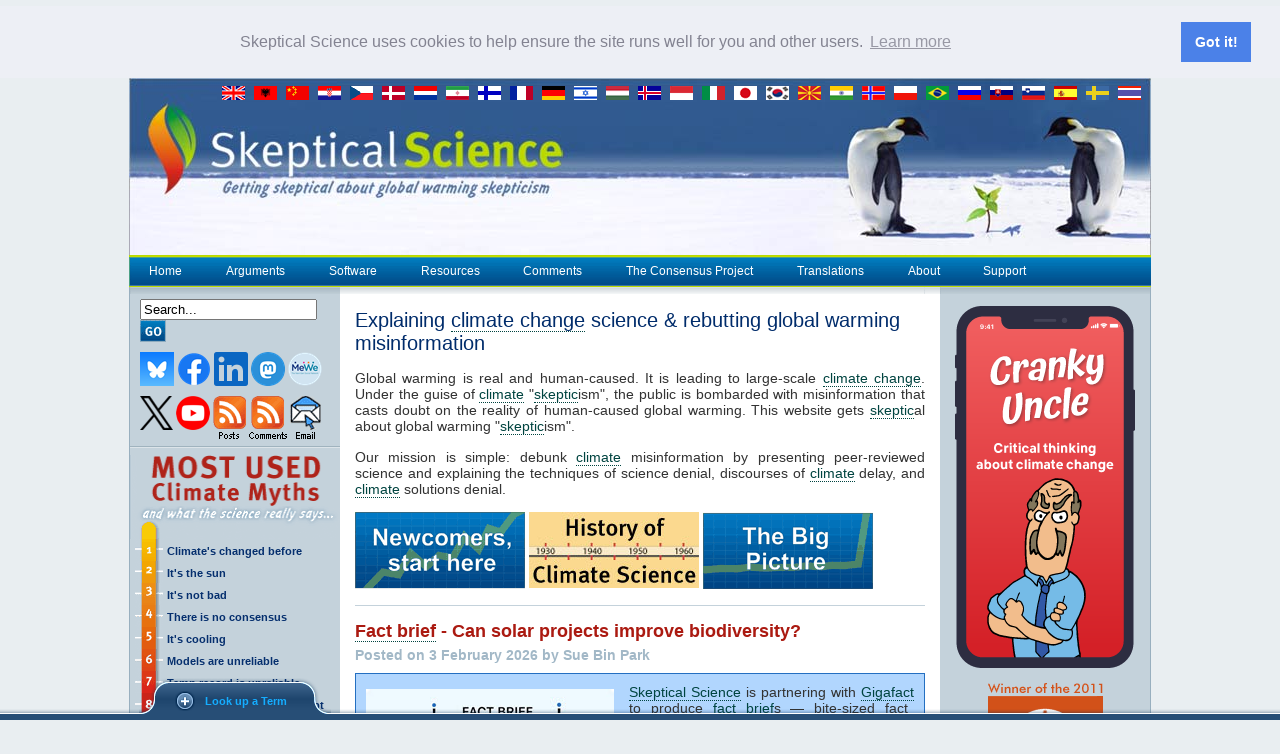

--- FILE ---
content_type: text/html; charset=utf-8
request_url: https://skepticalscience.com/?a=links&arg=429&peer=1
body_size: 44933
content:
<!DOCTYPE HTML>
<html xmlns="http://www.w3.org/1999/xhtml"
      xmlns:og="http://ogp.me/ns#"
      xmlns:fb="https://www.facebook.com/2008/fbml">
  <head>
        <script async src="https://www.googletagmanager.com/gtag/js?id=G-TNTKCB63SM"></script>
    <script>
      window.dataLayer = window.dataLayer || [];
      function gtag(){dataLayer.push(arguments);}
      gtag('js', new Date());

      gtag('config', 'G-TNTKCB63SM');
    </script>
    
    <script async src="https://www.googletagmanager.com/gtag/js?id=UA-548140-3"></script>
    <script>
      window.dataLayer = window.dataLayer || [];
      function gtag(){dataLayer.push(arguments);}
      gtag('js', new Date());
      gtag('config', 'UA-548140-3');
    </script>

    <meta http-equiv="Content-Type" content="text/html; charset=utf-8" />
    <meta name="ROBOTS" content="NOARCHIVE">

    <script src='https://www.google.com/recaptcha/api.js'></script>
    <title>Global Warming and Climate Change skepticism examined</title>
    <meta name="google-site-verification" content="Eo1LRXgYEcwODbLBc5a-IsdHpAY6ikT1Iz5TRXEscp8" />
    <meta name="keywords" content="global warming, skeptics, skepticism, climate change, CO2 emissions">
    <meta name="description" content="Examines the science and arguments of global warming skepticism. Common objections like 'global warming is caused by the sun', 'temperature has changed naturally in the past' or 'other planets are warming too' are examined to see what the science really says.">

    <meta property="og:image" content="https://skepticalscience.com/public/assets/images/og/button_sks_200.jpg"/>
    <meta property="og:image" content="https://skepticalscience.com/public/assets/images/og/button_sks2_200.jpg"/>
    <meta property="og:site_name" content="Skeptical Science"/>

    <link rel="stylesheet" href="https://skepticalscience.com/public/assets/css/layout2.css" type="text/css" />
    <link rel="stylesheet" href="https://skepticalscience.com/public/assets/css/layout2posts.css" type="text/css" />
    		<link rel="stylesheet" href="https://skepticalscience.com/public/assets/css/layouttcp.css" type="text/css" />
		<link rel="stylesheet" href="https://skepticalscience.com/public/assets/css/layout2print.css" type="text/css" media="print" />
    <link rel="stylesheet" href="https://skepticalscience.com/public/assets/css/presentation2.css" type="text/css" />
    <link rel="stylesheet" href="https://skepticalscience.com/public/assets/css/datepicker.css" type="text/css" />

    <link href='//fonts.googleapis.com/css?family=Orbitron' rel='stylesheet' type='text/css'>	
    <link rel="stylesheet" href="https://skepticalscience.com/public/assets/css/vendor/slide.css" type="text/css" media="screen" />
    <link rel="stylesheet" href="https://skepticalscience.com/public/assets/css/jquery.jgrowl.sks.css" type="text/css"/>
    <link rel="stylesheet" href="https://skepticalscience.com/public/assets/css/skstips.css" type="text/css"/>

    <link rel="alternate" href="feed.xml" type="application/rss+xml" title="Skeptical Science RSS" />

    
    <script src="https://skepticalscience.com/public/assets/js/vendor/datepicker.js" type="text/javascript"></script>

    <script src="https://skepticalscience.com/public/assets/js/menuItems.js?v=2.4.18" type="text/javascript"></script>
    <script src="https://skepticalscience.com/public/assets/js/menu.js" type="text/javascript"></script>

    <script src="https://skepticalscience.com/public/assets/js/vendor/jquery-1.11.1.min.js" type="text/javascript"></script>
    <script src="https://skepticalscience.com/public/assets/js/vendor/jquery-migrate-1.0.0.js"></script>
    <script src="https://skepticalscience.com/public/assets/js/zoombie.js" type="text/javascript"></script>

    <script>window.sksexp = window.sksexp || function() {(sksexp.q = sksexp.q || []).push(arguments)};sksexp("path", "\/?a=links&arg=429&peer=1");sksexp("digest", "baec836cd989283eb6b88c36a4c934de8b092c466177e658e9063ac30d3e984d"); </script><script src="https://exp.skepticalscience.com/dist/assets/js/sks-experiment.min.js"></script>
    
    <script type="text/javascript" src="https://skepticalscience.com/public/assets/js/vendor/jquery-ui.min.js" ></script>
    <script type="text/javascript" src="https://skepticalscience.com/public/assets/js/vendor/jquery.jgrowl.js"></script><!--SkSTD-->
    <script type="text/javascript" src="https://skepticalscience.com/public/assets/js/vendor/jquery.cookie.js"></script><!--FOR SLIDING PANEL-->
    <script type="text/javascript" src="https://skepticalscience.com/public/assets/js/vendor/jquery.hotkeys.js"></script><!--FOR SLIDING PANEL-->
    <script type="text/javascript" src="https://skepticalscience.com/public/assets/js/vendor/json2.js"></script><!--FOR SLIDING PANEL-->

        <script type="text/javascript" src="https://skepticalscience.com/public/assets/jsgen/skstiptionary_1752342798469.js"></script><!--SkSTD-->
    <script type="text/javascript" src="https://skepticalscience.com/public/assets/js/skstipsinit.js"></script><!--SkSTD-->
    <script type="text/javascript" src="https://skepticalscience.com/public/assets/js/skstips.js"></script><!--SkSTD-->
    <script type="text/javascript" src="https://skepticalscience.com/public/assets/js/vendor/slide.js"></script><!-- FOR SLIDING PANEL -->
    
    
    
    
    <script type="text/javascript">
      function confirmIt(where, msg) {
        if (confirm(msg)) {
          window.location.href = ''+where+'';
          return true;
        } else {
          return;
        }
      }
    </script>
        
    <script>
      //	Add zoombie zoom lens to any image with "zoom" in the ID
      $(function () {
        $("#mainbody img").each(function (index) {
          if (this.id && this.id.match(/zoom/i) && this.naturalWidth > this.width) {
            $(this).zoombieLens({ Size: 200 });
          } else if (this.className.match(/zoomable/i) && this.naturalWidth > this.width) {
            $(this).zoombieLens({ Size: 200 });
          } else if (this.parentNode && this.parentNode.className.match(/zoomable/i) && this.naturalWidth > this.width) {
            $(this).zoombieLens({ Size: 200 });
          }
        });
      });
    </script>

    <link rel="stylesheet" type="text/css" href="//cdnjs.cloudflare.com/ajax/libs/cookieconsent2/3.1.0/cookieconsent.min.css" />
    <script src="//cdnjs.cloudflare.com/ajax/libs/cookieconsent2/3.1.0/cookieconsent.min.js"></script>
    <script>
      window.addEventListener("load", function(){
        window.cookieconsent.initialise({
          "palette": {
            "popup": {
              "background": "#edeff5",
              "text": "#838391"
            },
            "button": {
              "background": "#4b81e8"
            }
          },
          "position": "top",
          "static": true,
          "content": {
            "message": "Skeptical Science uses cookies to help ensure the site runs well for you and other users. ",
            "href": "privacy.shtml"
          }
        })
      });
    </script>
  </head>
<body>
<!-- Panel -->
<div id="toppanel">

  <!-- The tab on top -->
  <div class="tabset">
    <ul id="skstabs" class="tabs">
      <li id="termleft" class="corner left">&nbsp;</li>
      <li id="termmain">
        <a id="termopen" class="open" href="javascript: void(0);">Look up a Term</a>
        <a id="termclose" style="display: none;" class="close" href="javascript: void(0);">Close Panel</a>
      </li>
      <li id="termright" class="corner right">&nbsp;</li>
      <li id="clammain" class="under hidden">
        <a id="clamopen" class="open" href="javascript: void(0);">CLAM Bake</a>
        <a id="clamclose" style="display: none;" class="close" href="javascript: void(0);">Close Clams</a>
      </li>
      <li id="clamright" class="corner right under hidden">&nbsp;</li>
    </ul>
  </div> <!-- / top -->
  <div id="panel">
    <div id="termContent" class="content notclearfix">
      <div id="termSlide" class="subpanels">
        <div id="termPanel" class="subpanel" style="left: 0">
          <div class="left">
            <h1>Climate Science Glossary</h1>
            <h2>Term Lookup</h2>
            <p class="grey">Enter a term in the search box to find its definition.</p>
            <h2>Settings</h2>
            <p class="grey">Use the controls in the far right panel to increase or decrease the number of terms automatically displayed (or to completely turn that feature off).</p>
          </div>
          <div class="left">
            <!-- Term Lookup -->
            <!--form class="clearfix" action="#" method="post"-->
            <h1>Term Lookup</h1>
            <label class="grey" for="termLookup">Term:</label>
            <input class="field" type="text" name="termLookup" id="termLookup" value="" />
            <div class="clear"></div>
            <button id="defineTerm" class="bt_dark" onclick="defineSksTip()">Define</button>
            <!--/form-->
          </div>
          <div class="left right">
            <!-- Automatic Lookup Settings -->
            <!--form action="#" method="post"-->
            <h1>Settings</h1>
            <label><input name="sksBeginner" id="sksBeginner" type="checkbox" checked="checked" value="beginner" onclick="applySksSettings(true)" /> &nbsp;Beginner</label>
            <label><input name="sksIntermediate" id="sksIntermediate" type="checkbox" checked="checked" value="intermediate" onclick="applySksSettings(true)" /> &nbsp;Intermediate</label>
            <label><input name="sksAdvanced" id="sksAdvanced" type="checkbox" checked="checked" value="advanced" onclick="applySksSettings(true)" /> &nbsp;Advanced</label>
            <label><input name="sksNoTerms" id="sksNoTerms" type="checkbox" checked="" value="noterms" onclick="applySksSettings()" /> &nbsp;No Definitions</label>
            <label for="sksTipLife">Definition Life:</label>
            <select id="sksTipLife" name="sksTipLife" style="width: 100px" onchange="applySksSettings()">
              <option value="5000">5 seconds</option>
              <option value="10000">10 seconds</option>
              <option selected="selected" value="20000">20 seconds</option>
              <option value="30000">30 seconds</option>
              <option value="60000">1 minute</option>
              <option value="0">Until closed</option>
            </select>
            <!--/form-->
          </div>
          <div style="clear: both; padding: 5px 50px">
            <hr />
            <em>All IPCC definitions taken from Climate Change 2007: The Physical Science Basis. Working Group I Contribution to the Fourth Assessment Report of the Intergovernmental Panel on Climate Change, Annex I, Glossary, pp. 941-954. Cambridge University Press. </em>
          </div>
        </div>
      </div>
    </div>
  </div>

</div>
<!--panel -->

<!--  For Facebook reposts -->
<img src="https://skepticalscience.com/public/assets/images/og/button_sks_200.jpg" style="display: none" />
<img src="https://skepticalscience.com/public/assets/images/og/button_sks2_200.jpg" style="display: none;" />
<table align="center" cellpadding=0 cellspacing=0 border=0 width="1020">

<tr>
  <td id="hdr" valign="top" colspan=5>
    <div style="background: url(/environment/environmentid.png) repeat-x 0 0; height: 100px;">
      <p style='float:right; margin-right:5px; margin-top:8px'>
        <a title='View skeptic arguments in English' href='argument.php'>
          <img src='https://skepticalscience.com/public/assets/images/flags/wflag_english.gif' style='margin-right:5px'>
        </a>
        <a title='View skeptic arguments in Albanian' href='/translation.php?lang=36'>
          <img src='https://skepticalscience.com/public/assets/images/flags/wflag_albanian.gif' style='margin-right:5px'>
        </a>
        <a title='View translations in Chinese' href='translation.php?lang=14'>
          <img src='https://skepticalscience.com/public/assets/images/flags/wflag_chinese.gif' style='margin-right:5px'>
        </a>
        <a title='View translations in Croatian' href='translation.php?lang=29'>
          <img src='https://skepticalscience.com/public/assets/images/flags/wflag_croatian.gif' style='margin-right:5px'>
        </a>
        <a title='View translations in Czech' href='translation.php?lang=1'>
          <img src='https://skepticalscience.com/public/assets/images/flags/wflag_czech.gif' style='margin-right:5px'>
        </a>
        <a title='View translations in Danish' href='translation.php?lang=5'>
          <img src='https://skepticalscience.com/public/assets/images/flags/wflag_danish.gif' style='margin-right:5px'>
        </a>
        <a title='View translations in Dutch' href='translation.php?lang=15'>
          <img src='https://skepticalscience.com/public/assets/images/flags/wflag_dutch.gif' style='margin-right:5px'>
        </a>
        <a title='View translations in Farsi' href='/translation.php?lang=20'>
          <img src='https://skepticalscience.com/public/assets/images/flags/wflag_farsi.gif' style='margin-right:5px'>
        </a>
        <a title='View translations in Finnish' href='translation.php?lang=2'>
          <img src='https://skepticalscience.com/public/assets/images/flags/wflag_finnish.gif' style='margin-right:5px'>
        </a>
        <a title='View translations in French' href='translation.php?lang=12'>
          <img src='https://skepticalscience.com/public/assets/images/flags/wflag_french.gif' style='margin-right:5px'>
        </a>
        <a title='View translations in German' href='translation.php?lang=6'>
          <img src='https://skepticalscience.com/public/assets/images/flags/wflag_german.gif' style='margin-right:5px'>
        </a>
        <!--<a title='View translations in Greek' href='translation.php?lang=33'>
          <img src='https://skepticalscience.com/public/assets/images/flags/wflag_greece.gif' style='margin-right:5px'>
        </a>-->
        <a title='View translations in Hebrew' href='translation.php?lang=21'>
          <img src='https://skepticalscience.com/public/assets/images/flags/wflag_israel.gif' style='margin-right:5px'>
        </a>
        <a title='View translations in Hungarian' href='translation.php?lang=28'>
          <img src='https://skepticalscience.com/public/assets/images/flags/wflag_hungarian.gif' style='margin-right:5px'>
        </a>
        <a title='View translations in Icelandic' href='translation.php?lang=8'>
          <img src='https://skepticalscience.com/public/assets/images/flags/wflag_icelandic.gif' style='margin-right:5px'>
        </a>
        <a title='View translations in Indonesian' href='translation.php?lang=24'>
          <img src='https://skepticalscience.com/public/assets/images/flags/wflag_indonesian.gif' style='margin-right:5px'>
        </a>
        <a title='View translations in Italian' href='translation.php?lang=17'>
          <img src='https://skepticalscience.com/public/assets/images/flags/wflag_italian.gif' style='margin-right:5px'>
        </a>
        <a title='View translations in Japanese' href='translation.php?lang=11'>
          <img src='https://skepticalscience.com/public/assets/images/flags/wflag_japanese.gif' style='margin-right:5px'>
        </a>
        <a title='View translations in Korean' href='translation.php?lang=32'>
          <img src='https://skepticalscience.com/public/assets/images/flags/wflag_korean.gif' style='margin-right:5px'>
        </a>
        <a title='View skeptic arguments in Macedonian' href='/translation.php?lang=37'>
          <img src='https://skepticalscience.com/public/assets/images/flags/wflag_macedonian.gif' style='margin-right:5px'>
        </a>
        <a title='View translations in Malayalam' href='translation.php?lang=35'>
          <img src='https://skepticalscience.com/public/assets/images/flags/wflag_malayalam.gif' style='margin-right:5px'>
        </a>
        <a title='View translations in Norwegian' href='translation.php?lang=23'>
          <img src='https://skepticalscience.com/public/assets/images/flags/wflag_norwegian.gif' style='margin-right:5px'>
        </a>
        <a title='View translations in Polish' href='translation.php?lang=9'>
          <img src='https://skepticalscience.com/public/assets/images/flags/wflag_polish.gif' style='margin-right:5px'>
        </a>
        <a title='View translations in Portuguese' href='translation.php?lang=10'>
          <img src='https://skepticalscience.com/public/assets/images/flags/wflag_portugese.gif' style='margin-right:5px'>
        </a>
        <a title='View translations in Russian' href='translation.php?lang=16'>
          <img src='https://skepticalscience.com/public/assets/images/flags/wflag_russian.gif' style='margin-right:5px'>
        </a>
        <a title='View translations in Slovak' href='translation.php?lang=19'>
          <img src='https://skepticalscience.com/public/assets/images/flags/wflag_slovak.gif' style='margin-right:5px'>
        </a>
        <a title='View translations in Slovenian' href='translation.php?lang=22'>
          <img src='https://skepticalscience.com/public/assets/images/flags/wflag_slovene.gif' style='margin-right:5px'>
        </a>
        <a title='View translations in Spanish' href='translation.php?lang=4'>
          <img src='https://skepticalscience.com/public/assets/images/flags/wflag_spanish.gif' style='margin-right:5px'>
        </a>
        <a title='View translations in Swedish' href='translation.php?lang=7'>
          <img src='https://skepticalscience.com/public/assets/images/flags/wflag_swedish.gif' style='margin-right:5px'>
        </a>
        <a title='View translations in Thai' href='translation.php?lang=18'>
          <img src='https://skepticalscience.com/public/assets/images/flags/wflag_thai.gif' style='margin-right:5px'>
        </a>
        <!--<a title='View translations in Turkish' href='translation.php?lang=31'>
          <img src='https://skepticalscience.com/public/assets/images/flags/wflag_turkish.gif' style='margin-right:5px'>
        </a>-->
        <!--<a title='View translations in Vietnamese' href='translation.php?lang=31'>
          <img src='https://skepticalscience.com/public/assets/images/flags/wflag_vietnamese.gif' style='margin-right:5px'>
        </a>-->
      </p>
    </div>
      </td>
</tr>
<tr>
  <td id="bar" colspan=5>
    <a href="./">Home</a> 
    <a href="argument.php" onMouseOut="deactivate(1);" onMouseOver="activate(1);"><img src="https://skepticalscience.com/public/assets/images/layout/p.gif" id="image1">Arguments</a> 
    <a href="software.shtml" onMouseOut="deactivate(2);" onMouseOver="activate(2);"><img src="https://skepticalscience.com/public/assets/images/layout/p.gif" id="image2">Software</a> 
    <a href="resources.shtml" onMouseOut="deactivate(3);" onMouseOver="activate(3);"><img src="https://skepticalscience.com/public/assets/images/layout/p.gif" id="image3">Resources</a>
    <a href="comments.php">Comments</a>
    <a href="tcp.php?t=home" onMouseOut="deactivate(6);" onMouseOver="activate(6);"><img src="https://skepticalscience.com/public/assets/images/layout/p.gif" id="image6">The Consensus Project</a>
    <a href="translation.php" onMouseOut="deactivate(4);" onMouseOver="activate(4);"><img src="https://skepticalscience.com/public/assets/images/layout/p.gif" id="image4">Translations</a> 
    <a href="about.shtml" onMouseOut="deactivate(5);" onMouseOver="activate(5);"><img src="https://skepticalscience.com/public/assets/images/layout/p.gif" id="image5">About</a> 
    <a href="support.php">Support</a>
  </td>
</tr>

  <tr valign="top">
    <!--  Start the main (content) row -->

    <td id="leftmargin" width="210">
  
  <img src="https://skepticalscience.com/public/assets/images/layout/left_top_shadow.gif" width="210" height="7" /><br />

  <form method="get" action="search.php" name="SearchForm" style="margin:0 10px">
    <input type='text' name="Search" value="Search..." style="vertical-align:middle" onclick="this.value='';">
    <input type="image" src="https://skepticalscience.com/public/assets/images/buttons/button_go.gif"  style="vertical-align:middle" />
  </form>

  <p style="margin:10px 0 0 10px">
    <a href="https://bsky.app/profile/skepticalscience.bsky.social" target="_new">
      <img src="https://skepticalscience.com/public/assets/images/icons/social-bluesky.png" alt="Bluesky" title="Bluesky" />
    </a>
    <a href="https://www.facebook.com/SkepticalScience" target="_new">
      <img src="https://skepticalscience.com/public/assets/images/icons/social-facebook.png" alt="Facebook" title="Facebook" />
    </a>
    <a href="https://www.linkedin.com/company/skepticalscience?trk=public_post_follow-view-profile" target="_new">
      <img src="https://skepticalscience.com/public/assets/images/icons/social-linkedin.png" alt="LinkedIn" title="LinkedIn" />
    </a>
    <a href="https://scicomm.xyz/@skepticalscience" target="_new">
      <img src="https://skepticalscience.com/public/assets/images/icons/social-mastodon.png" alt="Mastodon" title="Pinterest" />
    </a>
    <a href="https://mewe.com/p/skepticalscience" target="_new">
      <img src="https://skepticalscience.com/public/assets/images/icons/social-mewe.png" alt="MeWe" title="MeWe" />
    </a>
  </p>
  <p style="margin:10px 0 0 10px">
    <a href="https://twitter.com/skepticscience" target="_new">
      <img src="https://skepticalscience.com/public/assets/images/icons/social-x.png" alt="Twitter" title="Twitter" />
    </a>
    <a href="https://www.youtube.com/user/SkepticalScience" target="_new">
      <img src="https://skepticalscience.com/public/assets/images/icons/social-youtube.png" alt="YouTube" title="YouTube" />
    </a>
    <a href="feed.xml" rel="alternate" type="application/rss+xml">
      <img src="https://skepticalscience.com/public/assets/images/icons/icon_rss_posts.gif" alt="RSS Posts" title="RSS Posts" style="vertical-align:top" />
    </a>
    <a href="comments.xml" rel="alternate" type="application/rss+xml">
      <img src="https://skepticalscience.com/public/assets/images/icons/icon_rss_comments.gif" alt="RSS Comments" title="RSS Comments" style="vertical-align:top" />
    </a>
    <a href="subscribe.php">
      <img src="https://skepticalscience.com/public/assets/images/icons/icon_email2.gif" alt="Email Subscribe" style="vertical-align:top" />
    </a>
  </p>

  
  <img src="https://skepticalscience.com/public/assets/images/layout/left_divider.gif" style="margin:7px 0" width=210 height=2 /><br />
  
  <a href='argument.php'>
    <img src="https://skepticalscience.com/public/assets/images/layout/left_header.gif" width=210 height=84 style="display:block" />
  </a>

  <table cellpadding=0 cellspacing=0 border=0 style="margin-left:5px">
    <tr>
      <td width=32><img src='https://skepticalscience.com/public/assets/images/layout/left_1.gif' /></td>
      <td><a href='climate-change-little-ice-age-medieval-warm-period.htm'>Climate's changed before</a></td>
    </tr>
    <tr>
      <td width=32><img src='https://skepticalscience.com/public/assets/images/layout/left_2.gif' /></td>
      <td><a href='solar-activity-sunspots-global-warming.htm'>It's the sun</a></td>
    </tr>
    <tr>
      <td width=32><img src='https://skepticalscience.com/public/assets/images/layout/left_3.gif' /></td>
      <td><a href='global-warming-positives-negatives.htm'>It's not bad</a></td>
    </tr>
    <tr>
      <td width=32><img src='https://skepticalscience.com/public/assets/images/layout/left_4.gif' /></td>
      <td><a href='global-warming-scientific-consensus.htm'>There is no consensus</a></td>
    </tr>
    <tr>
      <td width=32><img src='https://skepticalscience.com/public/assets/images/layout/left_5.gif' /></td>
      <td><a href='global-cooling.htm'>It's cooling</a></td>
    </tr>
    <tr>
      <td width=32><img src='https://skepticalscience.com/public/assets/images/layout/left_6.gif' /></td>
      <td><a href='climate-models.htm'>Models are unreliable</a></td>
    </tr>
    <tr>
      <td width=32><img src='https://skepticalscience.com/public/assets/images/layout/left_7.gif' /></td>
      <td><a href='surface-temperature-measurements.htm'>Temp record is unreliable</a></td>
    </tr>
    <tr>
      <td width=32><img src='https://skepticalscience.com/public/assets/images/layout/left_8.gif' /></td>
      <td><a href='Can-animals-and-plants-adapt-to-global-warming.htm'>Animals and plants can adapt</a></td>
    </tr>
    <tr>
      <td width=32><img src='https://skepticalscience.com/public/assets/images/layout/left_9.gif' /></td>
      <td><a href='global-warming-stopped-in-1998.htm'>It hasn't warmed since 1998</a></td>
    </tr>
    <tr>
      <td width=32><img src='https://skepticalscience.com/public/assets/images/layout/left_10.gif' /></td>
      <td><a href='antarctica-gaining-ice.htm'>Antarctica is gaining ice</a></td>
    </tr>
        <tr>
      <td width=32><img src='https://skepticalscience.com/public/assets/images/layout/left_11.gif' /></td>
      <td><a href='argument.php'>View All Arguments...</a></td>
    </tr>
  </table>

  <img src="https://skepticalscience.com/public/assets/images/layout/left_therm_bottom.gif" /><br />
  <img src="https://skepticalscience.com/public/assets/images/layout/left_divider.gif" style="margin:7px 0"  width=210 height=2  /><br />
  
  <p align="center" style="margin:5px 0 0 0">
    <a href="ipcc.php"><img src="https://skepticalscience.com/public/assets/images/sidebar/IPCC_88.jpg"></a>
    <a href="rcp.php"><img src="https://skepticalscience.com/public/assets/images/sidebar/rcp_icon.jpg"></a>
  </p>
  <p align="center" style="margin:5px 0 0 0">
    <a href="tcp.php?t=home"><img src="https://skepticalscience.com/public/assets/images/sidebar/theConsensusProject_88.png"></a>
    <a href="trend.php"><img src="https://skepticalscience.com/public/assets/images/sidebar/trend_button_88.jpg"></a>			
  </p>
  <p align="center" style="margin:5px 0 0 0">
    <a href="search.php?Search=prudent+path"><img src="https://skepticalscience.com/public/assets/images/sidebar/pp88.jpg"></a>
    <a href="search.php?Search=Predictions_150"><img src="https://skepticalscience.com/public/assets/images/sidebar/Predictions_88.jpg"></a>
  </p>
  <p align="center" style="margin:5px 0 0 0">
    <a href="search.php?Search=mackieOAposts"><img src="https://skepticalscience.com/public/assets/images/sidebar/button_oanotok_88.jpg"></a>
    <a href="skepticquotes.php"><img src="https://skepticalscience.com/public/assets/images/sidebar/climate_myths88.jpg"></a>
  </p>
  <p align="center" style="margin:5px 0 0 0">
    <a href="http://sks.to/history"><img src="https://skepticalscience.com/public/assets/images/sidebar/button_history.gif"></a>
    <a href="misinformers.php"><img src="https://skepticalscience.com/public/assets/images/sidebar/button_misinformers_88.gif"></a>
  </p>

  <img src="https://skepticalscience.com/public/assets/images/layout/left_divider.gif" style="margin:7px 0"  width=210 height=2  /><br />
  
      <form name='form1' method='post' style='margin:0 0 0 10px'>
      <input type='hidden' name='Login' value='1'>
            <table cellpadding=0 cellspacing=0 border=0>
        <tr>
          <td>Username</td>
          <td width=5></td>
          <td><input type='text' name='Username' style='width:80px;'></td>
        </tr>
        <tr>
          <td>Password</td>
          <td></td>
          <td><input type='password' name='Password' style='width:80px;'></td>
        </tr>
        <tr>
          <td><input type='image' src='https://skepticalscience.com/public/assets/images/buttons/button_login.gif' alt='Login'></td>
          <td></td>
          <td><a href='register.php'>New? Register here</a></td>
        </tr>
        <tr>
          <td colspan=3><a href='/password.php'>Forgot your password?</a>
        </tr>
      </table>
    </form>
  
  <img src="https://skepticalscience.com/public/assets/images/layout/left_divider.gif"  style="margin:7px 0" width=210 height=2  /><br />

  <h2 style='margin-left:10px'>Latest Posts</a></h2>
  <ul>
    <li style='margin-bottom:5px'><a href='fact-brief-solarbiodiv.html'>Fact brief - Can solar projects improve biodiversity?</a></li>
<li style='margin-bottom:5px'><a href='polar-vortex-warm-ocean-storm.html'>How the polar vortex and warm ocean intensified a major US winter storm</a></li>
<li style='margin-bottom:5px'><a href='2026-SkS-Weekly-News-Roundup_05.html'>2026 SkS Weekly Climate Change & Global Warming News Roundup #05</a></li>
<li style='margin-bottom:5px'><a href='help-needed-to-get-translations-prepared-for-our-website-relaunch.html'>Help needed to get translations prepared for our website relaunch!</a></li>
<li style='margin-bottom:5px'><a href='new_research_2026_05.html'>Skeptical Science New Research for Week #5 2026</a></li>
<li style='margin-bottom:5px'><a href='climate-variability-risk-opportunity.html'>Climate Variability Emerges as Both Risk and Opportunity for the Global Energy Transition</a></li>
<li style='margin-bottom:5px'><a href='fact-brief-solarag.html'>Fact brief - Are solar projects hurting farmers and rural communities?</a></li>
<li style='margin-bottom:5px'><a href='winter-2026-hit-us.html'>Winter 2025-26 (finally) hits the U.S. with a vengeance</a></li>
<li style='margin-bottom:5px'><a href='2026-SkS-Weekly-News-Roundup_04.html'>2026 SkS Weekly Climate Change & Global Warming News Roundup #04</a></li>
<li style='margin-bottom:5px'><a href='new_research_2026_04.html'>Skeptical Science New Research for Week #4 2026</a></li>
<li style='margin-bottom:5px'><a href='wmo-2025-warm.html'>WMO confirms 2025 was one of warmest years on record</a></li>
<li style='margin-bottom:5px'><a href='fact-brief-solarvsff.html'>Fact brief - Do solar panels release more emissions than burning fossil fuels?</a></li>
<li style='margin-bottom:5px'><a href='keep-in-ground.html'>Keep it in the ground?</a></li>
<li style='margin-bottom:5px'><a href='2026-SkS-Weekly-News-Roundup_03.html'>2026 SkS Weekly Climate Change & Global Warming News Roundup #03</a></li>
<li style='margin-bottom:5px'><a href='new_research_2026_03.html'>Skeptical Science New Research for Week #3 2026</a></li>
<li style='margin-bottom:5px'><a href='ClimateAdam-will-2026-be-the-hottest-year-ever-recorded.html'>Climate Adam - Will 2026 Be The Hottest Year Ever Recorded?</a></li>
<li style='margin-bottom:5px'><a href='fact-brief-solartrees.html'>Fact brief - Does clearing trees for solar panels release more CO2 than the solar panels would prevent?</a></li>
<li style='margin-bottom:5px'><a href='climate-stand-2026.html'>Where things stand on climate change in 2026</a></li>
<li style='margin-bottom:5px'><a href='2026-SkS-Weekly-News-Roundup_02.html'>2026 SkS Weekly Climate Change & Global Warming News Roundup #02</a></li>
<li style='margin-bottom:5px'><a href='new_research_2026_02.html'>Skeptical Science New Research for Week #2 2026</a></li>
<li style='margin-bottom:5px'><a href='uk-renewables-record-2025.html'>UK renewables enjoy record year in 2025 – but gas power still rises</a></li>
<li style='margin-bottom:5px'><a href='6-climate-stories-2025.html'>Six climate stories that inspired us in 2025</a></li>
<li style='margin-bottom:5px'><a href='streer-evs-mass-adoption.html'>How to steer EVs towards the road of ‘mass adoption’</a></li>
<li style='margin-bottom:5px'><a href='2026-SkS-Weekly-News-Roundup_01.html'>2026 SkS Weekly Climate Change & Global Warming News Roundup #01</a></li>
<li style='margin-bottom:5px'><a href='new_research_2026_01.html'>Skeptical Science New Research for Week #1 2026</a></li>
<li style='margin-bottom:5px'><a href='2025-SkS-Review.html'>2025 in review - busy in the boiler room</a></li>
<li style='margin-bottom:5px'><a href='direct-air-capture.html'>Direct Air Capture</a></li>
<li style='margin-bottom:5px'><a href='declining-coal-demand-china-beats-trump.html'>IEA: Declining coal demand in China set to outweigh Trump’s pro-coal policies</a></li>
<li style='margin-bottom:5px'><a href='2025-SkS-Weekly-News-Roundup_52.html'>2025 SkS Weekly Climate Change & Global Warming News Roundup #52</a></li>
<li style='margin-bottom:5px'><a href='new_research_2025_52.html'>Skeptical Science New Research for Week #52 2025</a></li>
  </ul>
  <p style="margin-left:20px;"><a href="/newsarchives.php">Archives</a></p>
</td>
    <!--  Define the center (content) column -->
    <td style="background-color:#ffffff;" width="15"><img src="https://skepticalscience.com/public/assets/images/layout/right_top_shadow.gif" width="15" height="7"></td>
    <td style="background-color:#ffffff;" width="570" id="centerColumn">
      <img src="https://skepticalscience.com/public/assets/images/layout/right_top_shadow.gif" width="570" height="7" style="display:block">
      <div id='mainbody'><h1>Explaining climate change science & rebutting global warming misinformation</h1>
<p style="text-align: justify;">Global warming is real and human-caused. It is leading to large-scale climate change. Under the guise of climate "skepticism", the public is bombarded with misinformation that casts doubt on the reality of human-caused global warming. This website gets skeptical about global warming "skepticism".</p>
<p style="text-align: justify;">Our mission is simple: debunk climate misinformation by presenting peer-reviewed science and explaining the techniques of science denial, discourses of climate delay, and climate solutions denial.</p>
<p><a href="https://sks.to/welcome" target="_blank"><img src="https://skepticalscience.com/images/button_newcomers.gif" alt="" width="170" height="77" /></a>&nbsp;<a href="https://sks.to/history" target="_blank"><img src="https://skepticalscience.com/pics/History_of_Climate_Science.jpg" alt="" width="170" height="76" /></a> <a href="https://sks.to/bigpicture" target="_blank"><img src="https://skepticalscience.com/images/button_big_picture.gif" alt="" width="170" height="77" /></a></p><hr>
	<h2 style='margin-bottom:0'><a href='fact-brief-solarbiodiv.html'>Fact brief - Can solar projects improve biodiversity?</a></h2>
	<h4 style='margin:5px 0 10px 0'>Posted on 3 February 2026 by Sue Bin Park</h4>
	<p class="bluebox"><img class="figureleft" src="https://skepticalscience.com/pics/Gigafact-Fact-Brief-Banner-250px.jpg" alt="FactBrief" width="248" height="44" />Skeptical Science is partnering with&nbsp;<a href="https://gigafact.org/" target="_blank">Gigafact</a> to produce fact briefs &mdash; bite-sized fact checks of trending claims. You can submit claims you think need checking via <a href="https://gigafact.org/tipline?org_id=1813" target="_blank">the tipline</a>.</p>
<h3>Can solar projects improve biodiversity?</h3>
<p><img class="figureleft zoomable" src="https://skepticalscience.com/pics/Gigafact-Fact-Brief-Yes-200px.jpg" alt="Yes" width="200" height="59" />Solar projects do not inherently reduce biodiversity, and when designed with best practices, they can sustain or even increase local wildlife and plant diversity.</p>
<p>Impacts depend on where and how projects are built.</p>
<p>Siting solar on already developed land and minimizing soil disturbance can maintain habitats and support more diverse vegetation, insects, and birds. Solar farms can create &ldquo;microclimates&rdquo; where shade under panels reduces soil moisture loss and encourages plant growth. This may be especially valuable in regions currently experiencing hotter, drier conditions.</p>
<p>Developers can further reduce harm by avoiding bulldozing, leaving habitat patches, and building wildlife corridors within a site. Construction timing can also be adjusted to avoid sensitive periods such as breeding or migration.</p>
<p>After installation, habitat restoration efforts like planting native flowering species can boost floral diversity and pollinator populations, benefiting overall ecosystems and human agriculture.</p>
<p><a href="http://sks.to/solarbiodiv" target="_blank">Go to full rebuttal on Skeptical Science</a> or <a href="https://gigafact.org/fact-briefs/can-solar-projects-improve-biodiversity/" target="_blank">to the fact brief on Gigafact</a></p>
<hr />
<p>This fact brief is responsive to quotes such as <a href="https://perma.cc/BG8D-M7FW" target="_blank">this one</a>.</p>
<hr />
<p><strong>Sources</strong></p>
<p>Clarkson &amp; Woods and Wychwood Biodiversity&nbsp;<a href="https://helapco.gr/wp-content/uploads/Solar_Farms_Biodiversity_Study.pdf" target="_blank">THE EFFECTS OF SOLAR FARMS ON LOCAL BIODIVERSITY: A COMPARATIVE STUDY</a></p>
<p>International Union for Conservation of Nature and Natural Resources&nbsp;<a href="https://portals.iucn.org/library/sites/library/files/documents/2021-004-En.pdf" target="_blank">Mitigating biodiversity impacts associated with solar and wind energy development</a></p>
<p>U.S. Department of Agriculture&nbsp;<a href="https://perma.cc/SE2Q-PWKX" target="_blank">Pollinator Habitat Planting: CP42</a></p>
<p>U.S. Department of Energy&nbsp;<a href="https://perma.cc/8DKD-EYCR" target="_blank">Buzzing Around Solar: Pollinator Habitat Under Solar Arrays</a></p>
<p>Columbia Law School Sabin Center for Climate Change Law&nbsp;<a href="https://scholarship.law.columbia.edu/sabin_climate_change/217/" target="_blank">Rebutting 33 False Claims About Solar, Wind, and Electric Vehicles</a></p>
<p class="bluebox">Please use&nbsp;<a href="https://docs.google.com/forms/d/e/1FAIpQLSfwk64a4VraQwLYfV2HalJXgj_yvV28yP5fsi6te5okFQ9DyQ/viewform" target="_blank">this form</a> to provide feedback about this fact brief. This will help us to better gauge its impact and usability. Thank you!</p>
<p><strong>About fact briefs published on Gigafact</strong><br /><br />Fact briefs are short, credibly sourced summaries that offer "yes/no" answers in response to claims found online. They rely on publicly available, often primary source data and documents. Fact briefs are created by contributors to <a rel="noreferrer" href="https://gigafact.org/" target="_blank">Gigafact</a> &mdash; a nonprofit project looking to expand participation in fact-checking and protect the democratic process. <a href="https://sks.to/gfb" target="_blank">See all of our published fact briefs here</a>.</p>
<p><a href="https://gigafact.org/fact-brief-quiz/skeptical-science" target="_blank"><img src="https://skepticalscience.com/pics/Gigafact-Quiz-Image-570px.jpg" alt="Gigafact Quiz" width="570" height="321" /></a></p>

	<p><a href='fact-brief-solarbiodiv.html'><strong>Read more...</strong></a></p>
	<p><a href='fact-brief-solarbiodiv.html#commenthead'>0 comments</a></p>
	
<hr>
	<h2 style='margin-bottom:0'><a href='polar-vortex-warm-ocean-storm.html'>How the polar vortex and warm ocean intensified a major US winter storm</a></h2>
	<h4 style='margin:5px 0 10px 0'>Posted on 2 February 2026 by Guest Author</h4>
	<p class="greenbox">This article by&nbsp;<a href="https://theconversation.com/profiles/mathew-barlow-1256924">Mathew Barlow</a>, Professor of Climate Science, <a href="https://theconversation.com/institutions/umass-lowell-1534">UMass Lowell</a> and <a href="https://theconversation.com/profiles/judah-cohen-1264251">Judah Cohen</a>, Climate scientist, <a href="https://theconversation.com/institutions/massachusetts-institute-of-technology-mit-1193">Massachusetts Institute of Technology (MIT)</a>&nbsp;is republished from <a href="https://theconversation.com">The Conversation</a> under a Creative Commons license. Read the <a href="https://theconversation.com/how-the-polar-vortex-and-warm-ocean-intensified-a-major-us-winter-storm-274243">original article</a>.</p>
<div class="theconversation-article-body">
<p>A severe winter storm that brought crippling <a href="https://bsky.app/profile/nws.noaa.gov/post/3md7cjvzq5f2o">freezing rain, sleet and snow</a> to a large part of the U.S. in late January 2026 left a mess in states from New Mexico to New England. Hundreds of thousands of people lost power across the South as <a href="https://weather.com/news/weather/news/2026-01-25-live-updates-january-25-winter-storm-fern">ice pulled down tree branches and power lines</a>, more than a <a href="https://www.weather.gov/source/crh/snowmap.html">foot of snow fell</a> in parts of the Midwest and Northeast, and many states faced bitter cold that was expected to linger for days.</p>
<p>The sudden blast may have come as a shock to many Americans after a <a href="https://theconversation.com/the-western-us-is-in-a-snow-drought-and-storms-have-been-making-it-worse-272549">mostly mild start to winter</a>, but that warmth may have partly contributed to the ferocity of the storm.</p>
<p>As <a href="https://scholar.google.com/citations?user=kc2doosAAAAJ&amp;hl=en">atmospheric</a> and <a href="https://scholar.google.com/citations?user=qWV-WIQAAAAJ&amp;hl=en">climate scientists</a>, we conduct research that aims to improve understanding of extreme weather, including what makes it more or less likely to occur and how climate change might or might not play a role.</p>
<p>To understand what Americans are experiencing with this winter blast, we need to look more than 20 miles above the surface of Earth, to the stratospheric polar vortex.</p>
<a href="https://images.theconversation.com/files/714490/original/file-20260126-66-7z8fsr.png?ixlib=rb-4.1.0&amp;q=45&amp;auto=format&amp;w=1000&amp;fit=clip"><img src="https://images.theconversation.com/files/714490/original/file-20260126-66-7z8fsr.png?ixlib=rb-4.1.0&amp;q=45&amp;auto=format&amp;w=754&amp;fit=clip" alt="A globe showing the polar vortex and jet stream overlapping over the area where the storm hit." width="550" /></a> <em><span class="caption">On the morning of Jan. 26, 2026, the freezing line, shown in white, reached far into Texas. The light band with arrows indicates the jet stream, and the dark band indicates the stratospheric polar vortex. The jet stream is shown at about 3.5 miles above the surface, a typical height for tracking storm systems. The polar vortex is approximately 20 miles above the surface.</span> <span class="attribution"><span class="source">Mathew Barlow</span>, <a class="license" href="http://creativecommons.org/licenses/by/4.0/">CC BY</a></span></em>
<h2>What creates a severe winter storm like this?</h2>
<p>Multiple weather factors have to come together to produce such a large and severe storm.</p>
<p>Winter storms typically develop where there are sharp temperature contrasts near the surface and a <a href="https://www.noaa.gov/jetstream/global/jet-stream">southward dip in the jet stream</a>, the narrow band of fast-moving air that steers weather systems. If there is a substantial source of moisture, the storms can produce heavy rain or snow.</p>
<p>In late January, a strong Arctic air mass from the north was creating the temperature contrast with warmer air from the south. Multiple disturbances within the jet stream were acting together to create favorable conditions for precipitation, and the storm system was able to <a href="https://s.yimg.com/ny/api/res/1.2/DIFG4P.m2dfKLvlCXPcS.A--/YXBwaWQ9aGlnaGxhbmRlcjt3PTEyNDI7aD02NzQ-/https://media.zenfs.com/en/aol_fox_weather_976/800e35006a051604981dc7910e23158f">pull moisture</a> from the <a href="https://climatereanalyzer.org/clim/sst_daily/?dm_id=gomex">very warm Gulf of Mexico</a>.</p>

	<p><a href='polar-vortex-warm-ocean-storm.html'><strong>Read more...</strong></a></p>
	<p><a href='polar-vortex-warm-ocean-storm.html#commenthead'>0 comments</a></p>
	
<hr>
	<h2 style='margin-bottom:0'><a href='2026-SkS-Weekly-News-Roundup_05.html'>2026 SkS Weekly Climate Change & Global Warming News Roundup #05</a></h2>
	<h4 style='margin:5px 0 10px 0'>Posted on 1 February 2026 by BaerbelW, John Hartz, Doug Bostrom</h4>
	<div class="greenbox" style="text-align: justify;">A listing of 28 news and opinion articles we found interesting and shared on social media during the past week: Sun, January 25, 2026 thru Sat, January 31, 2026.</div>
<h3>Stories we promoted this week, by category:</h3>
<p><strong>Climate Change Impacts (11 articles)</strong></p>
<ul>
<li style="margin-bottom: 5px; text-align: left;"><strong><a href="https://www.theguardian.com/environment/2026/jan/22/thailand-dugong-sea-cow-population-sea-biodiversity-crisis" target="_blank">Thailand&rsquo;s endangered &lsquo;sea cows&rsquo; are washing ashore &ndash; pointing to a crisis in our seas</a></strong> <em>"The Andaman Coast has one of the largest concentration of dugong in the world, so why are numbers falling dramatically and what can they tell us about a biodiversity warning cry"</em> The Guardian, Gloria Dickie, Jan 23, 2026.</li>
<li style="margin-bottom: 5px; text-align: left;"><strong><a href="https://theconversation.com/how-the-polar-vortex-and-warm-ocean-are-intensifying-a-major-us-winter-storm-274243" target="_blank">How the polar vortex and warm ocean are intensifying a major US winter storm</a></strong> <em></em> The Conversation US, Mathew Barlow &amp; Judah Cohen, Jan 24, 2026.</li>
<li style="margin-bottom: 5px; text-align: left;"><strong><a href="https://www.severe-weather.eu/global-weather/heat-dome-heatwave-australia-summer-2026-wildfire-threat-mk/" target="_blank">Heat Dome Fuels Extreme Heatwave across Australia as Temperatures Surge Toward a Scorching 50 &deg;C</a></strong> <em></em> Severe Weather Europe, Marko Korosec, Jan 25, 2026.</li>
<li style="margin-bottom: 5px; text-align: left;"><strong><a href="https://news.climate.columbia.edu/2026/01/26/sea-levels-are-rising-but-in-greenland-they-will-fall/" target="_blank">Sea Levels Are Rising&mdash;But in Greenland, They Will Fall</a></strong> <em></em> Columbia Climate School, Staff, Jan 26, 2026.</li>
<li style="margin-bottom: 5px; text-align: left;"><strong><a href="https://www.theguardian.com/environment/2026/jan/26/number-of-people-living-in-extreme-heat-to-double-by-2050-if-2c-rise-occurs-study-finds" target="_blank">Number of people living in extreme heat to double by 2050 if 2C rise occurs, study finds</a></strong> <em>"Scientists expect 41% of the projected global population to face the extremes, with &lsquo;no part of the world&rsquo; immune"</em> The Guardian, Jonathan Watts, Jan 26, 2026.</li>
<li style="margin-bottom: 5px; text-align: left;"><strong><a href="https://insideclimatenews.org/news/27012026/scientists-push-for-more-ambitious-climate-targets/" target="_blank">Scientists Push for More Ambitious Climate Targets</a></strong> <em>"Researchers say a line has been crossed. For systems like coral reefs and ice sheets, the climate is already past safe."</em> Inside Climate News, Bob Berwyn, Jan 27, 2026.</li>
<li style="margin-bottom: 5px; text-align: left;"><strong><a href="https://www.cnn.com/2026/01/27/science/doomsday-clock-2026-time-wellness" target="_blank">Doomsday Clock 2026: Scientists set new time</a></strong> <em></em> CNN, Kristen Rogers, Jan 27, 2026.</li>
<li style="margin-bottom: 5px; text-align: left;"><strong><a href="https://www.earth.com/news/what-happens-to-forests-when-the-planet-warms-up-too-fast/" target="_blank">What happens to forests when the planet warms up too fast</a></strong> <em></em> earth.com, Eric Ralls, Jan 27, 2026.</li>
<li style="margin-bottom: 5px; text-align: left;"><strong><a href="https://www.theguardian.com/commentisfree/2026/jan/27/uk-government-report-ecosystem-collapse-foi-national-security" target="_blank">The UK government didn&rsquo;t want you to see this report on ecosystem collapse. I&rsquo;m not surprised</a></strong> <em>"It took an FOI request to bring this national security assessment to light. For &lsquo;doomsayers&rsquo; like us, it is the ultimate vindication"</em> The Guardian, Opinion by George Monbiot, Jan 27, 2026.</li>
<li style="margin-bottom: 5px; text-align: left;"><strong><a href="https://www.carbonbrief.org/climate-change-and-la-nina-made-devastating-southern-african-floods-more-intense/" target="_blank">Climate change and La Ni&ntilde;a made &lsquo;devastating&rsquo; southern African floods more intense</a></strong> <em></em> Carbon Brief, Ayesha Tandon &amp; Yanine Quiroz, Jan 29, 2026.</li>
<li style="margin-bottom: 5px; text-align: left;"><strong><a href="https://www.cnn.com/2026/01/30/weather/bomb-cyclone-winter-storm-southeast-climate-hnk" target="_blank">Powerful bomb cyclone to deliver snow and hurricane-force winds to Southeast this weekend</a></strong> <em></em> CNN, Briana Waxman, Jan 30, 2026.</li>
</ul>
<p><strong>Climate Policy and Politics (5 articles)</strong></p>
<ul>
<li style="margin-bottom: 5px; text-align: left;"><strong><a href="https://www.earth.com/news/why-environmental-policy-struggles-to-value-the-future/" target="_blank">Why environmental policy struggles to value the future</a></strong> <em></em> earth.com, Eric Ralls, Jan 25, 2026.</li>
<li style="margin-bottom: 5px; text-align: left;"><strong><a href="https://www.politico.com/news/2026/01/25/democrats-climate-affordability-trump-00745597" target="_blank">Democrats are shying away from climate messaging. One of their own is fighting back.</a></strong> <em>"There&rsquo;s a schism within the Democratic Party about whether talking about climate change is the right message to win back control of Washington."</em> Politico, Amelia Davidson &amp; Kelsey Brugger, Jan 25, 2026.</li>
<li style="margin-bottom: 5px; text-align: left;"><strong><a href="https://www.dw.com/en/arctic-scientists-feel-pretty-uncomfortable-on-greenland/a-75695021" target="_blank">Arctic scientists 'feel pretty uncomfortable' on Greenland</a></strong> <em>"Science in the Arctic &mdash; and Greenland &mdash; is on the frontline of pressing challenges facing humanity, like climate change and genetics. Some researchers worry international collaboration is at risk."</em> DW (Deutsche Welle), Matthew Ward Agius, Jan 28, 2026.</li>
<li style="margin-bottom: 5px; text-align: left;"><strong><a href="https://www.theguardian.com/environment/2026/jan/29/gas-power-ai-climate" target="_blank">US leads record global surge in gas-fired power driven by AI demands, with big costs for the climate</a></strong> <em>"Projects in development expected to grow global capacity by nearly 50% amid growing concern over impact on planet"</em> The Guardian, Oliver Milman, Jan 29, 2026.</li>
<li style="margin-bottom: 5px; text-align: left;"><strong><a href="https://www.theguardian.com/environment/2026/jan/30/trump-epa-rollbacks-air-water-climate" target="_blank">How Trump&rsquo;s EPA rollbacks could harm our air and water &ndash; and worsen global heating</a></strong> <em>"Experts say administration has launched &lsquo;war on all fronts&rsquo; to undo environmental rules &ndash; here are the key areas at risk"</em> The Guardian, Dharna Noor, Jan 30, 2026.</li>
</ul>

	<p><a href='2026-SkS-Weekly-News-Roundup_05.html'><strong>Read more...</strong></a></p>
	<p><a href='2026-SkS-Weekly-News-Roundup_05.html#commenthead'>0 comments</a></p>
	
<hr>
	<h2 style='margin-bottom:0'><a href='help-needed-to-get-translations-prepared-for-our-website-relaunch.html'>Help needed to get translations prepared for our website relaunch!</a></h2>
	<h4 style='margin:5px 0 10px 0'>Posted on 30 January 2026 by BaerbelW</h4>
	<p class="greenbox">This blog post is a <strong>call for help</strong> to get our translations ready for the planned website relaunch. If you are a native speaker of any of the listed languages and if the tasks described below are up your alley, please let us know by filling out <a href="https://forms.gle/BtkdGfCaDZCRtGGX7" target="_blank">this Google form</a>.&nbsp;Here is the list of languages we'll need help with:&nbsp;Chinese, Croatian, Czech, Danish, Dutch, Finnish, French, German, Hebrew, Icelandic, Indonesian, Italian, Japanese, Korean, Macedonian, Norwegian, Polish, Portuguese, Russian, Slovak, Slovenian, Spanish, Swedish and Thai.</p>
<p>Translations have made Skeptical Science rebuttals accessible to people all over the world. All told, we have published almost&nbsp;<a href="https://skepticalscience.com/translation.php" target="_blank">1,100 rebuttal translations in 25 languages</a>, created by generous volunteers since 2009. The number of translations for each language varies greatly from 1 to 213 depending on language but most languages feature between 10 and 60 translations at the moment. As we mentioned <a href="https://skepticalscience.com/2025-SkS-Review.html#Redesign" target="_blank">in&nbsp;our&nbsp;annual review article for 2025</a>, we've been working on a complete relaunch of our website. While the actual launch is still a few months away, we recently realized that some preparatory work will be needed to update and add information to the existing translations.</p>
<p><img src="https://skepticalscience.com/pics/NewHomepage-02-DE-570px.jpg" alt="New Homepage Rebuttals German" width="570" height="437" /></p>
<h3>Why we need your help</h3>
<p>On the current website, the setup for translations was created when there was only one rebuttal version in English. Later we introduced advanced, intermediate and basic rebuttal treatments, but translations were never adapted to that. The new website will however offer the option to create all levels of translated rebuttals - as long as a counterpart already exists in English. Likewise, "one liners" - short summaries of what the science says - were introduced for translations later but were mostly left empty unless new translations were created. For translations, we also only have one title while the English version has both a myth and a science title, which will be used on different screens and for different purposes on the new website.</p>
<p>With all of this in mind we ask for your help, as we can only do this for a few languages with our own resources and a few currently active volunteer translators. Unfortunately, we have no translators working on translations for most languages at the moment and it's highly unlikely that volunteers who were creating many translations in several languages 15 years ago are still available today. We're counting on fresh recruits to bridge our gap.</p>
<h3>The tasks at hand for existing rebuttal translations</h3>
<p>For this exercise, we do not intend to update translations across the board in order to for example bring them up to date with the English originals. A comprehensive update will be a mountain of work, better done&nbsp;when the revamped translation admin system is available after re-launch.&nbsp; For the smaller and immediate task of making our current content ready for the new website, I have set up a Google sheet listing all the translations where some information is missing and needs to be filled in.&nbsp;I'll share an editable link once you've signed up for the task, but you can take a look at how all this shakes out in this&nbsp;<a href="https://docs.google.com/spreadsheets/d/14wXksqcc9rP5WdbvxO1UdPur1q46ViXEKfAczNIZFiM/preview?gid=0#gid=0" target="_blank">preview of the spreadsheet</a>. Translations for which the currently missing information cannot be provided will most likely be migrated as unpublished, because the information displayed on the new website would otherwise be at least confusing if not misleading. That's certainly not what we want to start out with, but it's also a conundrum because <em>shrinking</em>&nbsp;our valuable content is also very undesirable!</p>
<p><a href="https://docs.google.com/spreadsheets/d/14wXksqcc9rP5WdbvxO1UdPur1q46ViXEKfAczNIZFiM/preview?gid=0#gid=0" target="_blank"><img src="https://skepticalscience.com/pics/NewHomepage-04-Translations-570px.jpg" alt="Translations Spreadsheet" width="570" height="255" /></a></p>
<p><em>Screenshot showing a snippet of the spreadsheet -&nbsp;<a href="https://docs.google.com/spreadsheets/d/14wXksqcc9rP5WdbvxO1UdPur1q46ViXEKfAczNIZFiM/preview?gid=0#gid=0" target="_blank">clicking on it</a> opens a preview in a new tab.</em></p>

	<p><a href='help-needed-to-get-translations-prepared-for-our-website-relaunch.html'><strong>Read more...</strong></a></p>
	<p><a href='help-needed-to-get-translations-prepared-for-our-website-relaunch.html#commenthead'>0 comments</a></p>
	
<hr>
	<h2 style='margin-bottom:0'><a href='new_research_2026_05.html'>Skeptical Science New Research for Week #5 2026</a></h2>
	<h4 style='margin:5px 0 10px 0'>Posted on 29 January 2026 by Doug Bostrom, Marc Kodack</h4>
	<h3>Open access notables</h3>
<p><img class="figureright zoomable" src="https://skepticalscience.com//pics/SkS_weekly_research_small.jpg" alt="A desk piled high with research reports" width="250" height="139" /><strong><a href="https://doi.org/10.1111/gcb.70659" target="_blank">Are Hibernators Toast? Global Climate Change and Prolonged Seasonal Hibernation</a></strong><span>, Dausmann &amp; Cooper,&nbsp;</span><em>Global Change Biology</em></p>
<blockquote>
<p><em>This review examines the multifaceted implications of global climate change on mammalian hibernators, emphasizing physiological, ecological and phenological impacts. While high-latitude habitats are experiencing faster overall warming, tropical and southern hemisphere regions face more unpredictable and variable climate alterations. Increasing temperature can directly affect hibernators by elevating hibernacula temperatures, shortening torpor bouts, increasing arousal frequency, and depleting energy reserves crucial for survival and reproductive success. Conversely, cold anomalies due to climate change may cause disruptive late-season cold snaps, affecting post-hibernation recovery and reproduction. The phenological timing of hibernation, emergence and reproduction is becoming increasingly decoupled from environmental cues, creating potential mismatches that threaten fitness and survival. Habitat modifications, including urbanisation, further modify microclimates, introducing new risks and opportunities influencing hibernation behaviour, resource availability and susceptibility to disturbances and diseases. Despite anticipated physiological resilience owing to broad thermal tolerances, many hibernating species already inhabit extreme environments and operate near their physiological limits, thus are even more at risk through ecological disruptions as climate variability intensifies. Ultimately, the capacity for adaptive phenotypic plasticity combined with ecological resilience will determine species' future persistence, with high-latitude species potentially more vulnerable to ecological disruptions like habitat loss, predation and disrupted food webs, while tropical species face greater physiological risk.</em></p>
</blockquote>
<p><strong><a href="https://doi.org/10.1126/sciadv.adt7125" target="_blank">Major heat wave in the North Atlantic had widespread and lasting impacts on marine life</a></strong><span>, Werner et al.,&nbsp;</span><em>Science Advances</em></p>
<blockquote>
<p><em>Marine heat waves (MHWs) are increasing in frequency and intensity, but wider effects are unexamined in the North Atlantic, and there are uncertainties regarding the spatial scale, magnitude, and persistence of MHWs&rsquo; impacts on ecosystems. We show that a sudden and strong increase in the frequency of MHWs in and after 2003 was linked to widespread and abrupt ecological changes. This upheaval spanned multiple trophic levels, from unicellular protists to whales. Every examined region showed a reorganization from species adapted to colder, ice-prone environments to those favoring warmer waters and the event&rsquo;s impacts altered socioecological dynamics. This review provides evidence for large-scale connectivity across ocean basins. However, it reveals that the magnitude of ecological impacts seems to vary among events highlighting key knowledge gaps for predicting ecosystem responses to MHWs. Understanding the importance of the subpolar gyre and air-sea heat exchange will be crucial for forecasting MHWs and their cascading effects.</em>&nbsp;</p>
</blockquote>
<p><strong><a href="https://doi.org/10.1038/s41467-026-68431-2" target="_blank">Extreme rainfall over land exacerbated by marine heatwaves</a></strong>, Wang et al.,&nbsp;Nature Communications</p>
<blockquote>
<p><em><span>Marine heatwaves (MHWs), characterized by multiple days of exceptionally elevated sea surface temperature (SST), have profound marine ecological impacts, but their effect on precipitation, particularly extreme rainfall over coastal regions, remains unknown. Using multi-platform observational data since 2000, here we show that SST gradients of MHW intensify surface wind speeds and drive downwind surface wind convergence and upward motions by enhancing vertical turbulent flux over the warm water. The induced anomalies lead to substantially increased local precipitation with spatial scale several hundreds of kilometers and temporally peaking one-day after the MHW. Furthermore, in global coastal regions, about 5%-25% of extreme rainfall over land (&gt;99% wet-day) occurs in the downwind direction of nearby MHWs. Averaged land precipitation of the extreme rainfall events in the downwind direction of a strong MHW increases by 20%-30%, or 4-8&thinsp;mm/day, from the amount without an influence from MHWs, exacerbating flood-related fatalities. Our finding identifies an impact of MHWs on coastal extreme events with important implications for affected communities, particularly given the projected increase in MHW intensity and frequency under greenhouse warming.</span></em></p>
</blockquote>
<p><span><span><strong><a href="https://doi.org/10.1111/risa.70171" target="_blank">Know Your Stripes? An Assessment of Climate Warming Stripes as a Graphical Risk Communication Format</a></strong><span>, Dawson et al.,&nbsp;</span><em>Risk Analysis</em></span></span></p>
<blockquote>
<p><em>Stripe graphs have emerged as a popular format for the visual communication of environmental risks. The apparent appeal of the format has been attributed to its capacity to summarize complex data in an eye-catching way that can be understood quickly and intuitively by diverse audiences. Despite the growing use of stripe graphs among academics and organizations (e.g., Intergovernmental Panel on Climate Change [IPCC]) to communicate with both lay and expert audiences, there has been no reported empirical assessment of the format. Hence, it is not clear to what extent stripe graphs facilitate data comprehension and influence risk perceptions and the willingness to engage in mitigation actions. To address these knowledge gaps, we conducted two studies in which lay participants saw &ldquo;climate warming&rdquo; stripe graphs that varied in color and design. We found no evidence that traditional stripe graphs (i.e., unlabeled axes), irrespective of the stripe colors, improved the accuracy of estimates of past or predicted global temperature changes. Nor did the traditional stripe graph influence risk perceptions, affective reactions, or environmental decision-making. Contrary to expectations, we found that viewing (cf., not viewing) a traditional stripe graph led to a lower willingness to engage in mitigation behaviors. Notably, we found that a stripe graph with date and temperature labels (cf., without labels): (i) helped participants develop more accurate estimates of past and predicted temperature changes and (ii) was rated more likable and helpful. We discuss how these and other findings can be utilized to help improve the effectiveness of stripe graphs as a risk communication format.</em></p>
</blockquote>
<p><span><span><strong><a href="https://doi.org/10.1080/17524032.2025.2596620" target="_blank">The Rise of (Affective) Obstruction: Conceptualizing the Evolution of Far-Right Climate Change Communication (1986&ndash;2018)</a></strong><span>, Forchtner,&nbsp;</span><em>Environmental Communication</em></span></span></p>
<blockquote>
<p><em>Research has illustrated that today&rsquo;s far right in the Global North takes largely climate obstructionist stances, commonly featuring ageist/misogynistic/racist tropes. However, little is known about how this present became to be, how climate change was articulated in the 2000s and earlier. I therefore ask: how has far-right climate communication evolved between 1986 and 2018? Have there been notable changes at the level of&nbsp;both&nbsp;specific claims&nbsp;and&nbsp;their emotiveness &ndash; and if so, what might explain them? In response, I analyze 733 articles printed across four exemplary, continuously published (non-)party sources covering the Austrian and German far-right spectrum, in order to offer a novel conceptualization of three periods:&nbsp;benevolent silence&nbsp;(1986-1996),&nbsp;concerned acceptance&nbsp;(1997-2006), and&nbsp;antagonistic obstruction&nbsp;(2007-2018). Thus, I show that the far right became today&rsquo;s (affective-)obstructionist force and link this shift to: the US climate countermovement; dynamics in the political field; and, interrelated, increasingly melodramatic (affective) climate communication, turning climate change into another site for the making of far-right subjectivity. By conceptualizing three periods, by considering the development over time of&nbsp;both&nbsp;specific claims&nbsp;and&nbsp;affect, and by suggesting reasons behind this evolution, I substantively contribute to understanding far-right climate obstruction and the anti-liberal/anti-democratic backlash it facilitates.</em></p>
</blockquote>
<h3>From this week's government/NGO <a href="#gov-ngo">section</a>:</h3>
<p><strong><a href="https://climatecommunication.yale.edu/app/uploads/2026/01/climate-change-american-mind-beliefs-attitudes-fall-2025.pdf" target="_blank">Climate Change in the American Mind: Beliefs &amp; Attitudes, Fall 2025</a>,&nbsp;</strong>Leiserowitz et al.,&nbsp;<strong>Yale University and George Mason University</strong></p>
<blockquote>Americans who think global warming is happening outnumber those who think it is not by a ratio of more than 5 to 1 (72% versus 13%). 64% of Americans say they are at least &ldquo;somewhat worried&rdquo; about global warming. However, 85% of Americans either underestimate how many Americans are worried, or don&rsquo;t know enough to say. Only 17% of Americans say they hear about global warming in the media &ldquo;at least once a week,&rdquo; which is the lowest percentage since the question was added to the survey in 2015.</blockquote>
<p><strong><a href="https://today.yougov.com/politics/articles/53933-americans-are-more-likely-to-think-climate-change-will-be-harmful-to-the-world-than-to-them-personally" target="_blank">Americans are more likely to think climate change will be harmful to the world than to them personally</a>,&nbsp;</strong>Jamie Ballard,&nbsp;<strong>YouGov</strong></p>
<blockquote>A new YouGov survey on climate change and the environment finds that many Americans foresee dire consequences to climate change and experience anxiety or grief when they think about climate change, but few believe they personally will be harmed greatly by climate change. One-quarter of Americans believe it is very or somewhat likely climate change will cause the extinction of the human race. More than twice as many think it is likely to cause cities to be lost to rising sea levels (56%), and similar proportions expect mass displacement of people from some parts of the world to others (57%) and serious damage to the global economy (58%). Democrats are much more likely than Republicans to say these catastrophic events are likely. The largest gaps are on serious damage to the global economy (82% of Democrats and 29% of Republicans think this is a likely result of climate change) and mass displacement from some parts of the world to others (81% vs. 32%).</blockquote>
<h3>122 articles in 54 journals by 753 contributing authors</h3>
<p><strong>Physical science of climate change, effects</strong></p>
<p><a href="https://doi.org/10.1126/sciadv.aea8453" target="_blank">Atmospheric stability sets maximum moist heat and convection in the midlatitudes</a>, Li &amp; Tamarin-Brodsky, <em>Science Advances</em> <a style="color: green;" href="https://doi.org/10.1126/sciadv.aea8453" target="_blank"> Open Access</a> 10.1126/sciadv.aea8453</p>
<p><a href="https://doi.org/10.1029/2025gl118210" target="_blank">Contrasting Trends in Cold-Season Daily Soil Temperature With Climate Warming in Snow-Affected Settings</a>, Ghosh et al., <em>Geophysical Research Letters</em> <a style="color: green;" href="https://doi.org/10.1029/2025gl118210" target="_blank"> Open Access</a> 10.1029/2025gl118210</p>

	<p><a href='new_research_2026_05.html'><strong>Read more...</strong></a></p>
	<p><a href='new_research_2026_05.html#commenthead'>0 comments</a></p>
	
<hr>
	<h2 style='margin-bottom:0'><a href='climate-variability-risk-opportunity.html'>Climate Variability Emerges as Both Risk and Opportunity for the Global Energy Transition</a></h2>
	<h4 style='margin:5px 0 10px 0'>Posted on 28 January 2026 by Guest Author</h4>
	<p class="greenbox">This is a&nbsp;<a href="https://wmo.int/news/media-centre/climate-variability-emerges-both-risk-and-opportunity-global-energy-transition">re-post from the WMO</a></p>
<div class="container-wide w-full">
<div class="flex flex-col lg:flex-row gap-4 md:gap-5 lg:gap-10 items-stretch">
<div class="flex-1 lg:w-[60%] lg:flex-none">
<div class="  flex flex-col gap-4 md:gap-5 lg:gap-6">
<div class="font-medium">
<div class="prose text-wmo-blue-gray-900 max-w-5xl ">
<div class="clearfix text-formatted field field--name-field-summary field--type-text-long field--label-hidden field__item">
<p>Climate variability and long-term climate change are increasingly shaping the performance and reliability of renewable energy systems worldwide, according to the WMO&ndash;IRENA Climate-driven Global Renewable Energy Resources and Energy Demand Review: 2024 Year in Review, released by the World Meteorological Organization (WMO) and the International Renewable Energy Agency (IRENA).</p>
</div>
</div>
</div>
<ul class="text-sm md:text-base flex flex-row flex-wrap gap-x-2 ">
<li class="font-bold shrink-0">Published in partnership with:</li>
<li class="flex flex-row hover:text-wmo-dark-blue underline"><a class="ext" title="(opens in a new window)" rel="noopener noreferrer" href="https://www.irena.org/" target="_blank" data-extlink="">International Renewable Energy Agency (IRENA)</a></li>
</ul>
<div class="text-sm md:text-base">
<div class="font-semibold">Key messages</div>
</div>
<div class="item-list">
<ul class="m-0 p-0 list-disc">
<li>WMO&ndash;IRENA 2024 Year in Review highlights growing impacts of climate extremes on clean power systems</li>
<li>Climate variability is already shaping renewable energy supply and electricity demand worldwide</li>
<li>Extreme heat is driving rapid growth in energy demand, increasing system stress</li>
<li>Hydropower is particularly exposed to rainfall variability</li>
<li>Climate-informed planning and forecasting are essential</li>
</ul>
</div>
</div>
</div>
</div>
</div>
<div class="container-wide w-full">
<div class="flex flex-col-reverse lg:flex-row gap-4 md:gap-5 lg:gap-10 items-stretch">
<div class="flex-1 lg:w-[80%] lg:flex-none">
<div class="  flex flex-col gap-6 md:gap-8 lg:gap-10">
<div class="prose text-wmo-blue-gray-900 max-w-5xl ">
<div class="clearfix text-formatted field field--name-body field--type-text-with-summary field--label-hidden field__item">
<p>The&nbsp;<a href="https://library.wmo.int/idurl/4/69760">report</a>, in its third edition, finds that 2024&mdash;the warmest year on record, with global temperatures reaching around 1.55&deg;C above pre-industrial levels&mdash;brought pronounced regional shifts in solar, wind and hydropower potential, alongside a 4% increase in climate-driven global energy demand compared with the 1991&ndash;2020 average. These climate-driven changes are occurring as global renewable energy capacity surpassed 4,400 gigawatts (GW), amplifying the interaction between climate conditions and energy systems at an unprecedented scale.&nbsp;</p>
<p>The findings underscore the urgency of integrating climate intelligence into energy planning as countries work to deliver on the COP28 UAE Consensus, which calls for tripling renewable energy capacity and doubling energy efficiency by 2030.</p>
<p>&ldquo;Climate variability is no longer a background consideration for the energy sector&mdash;it is a defining operational factor,&rdquo; said Prof. Celeste Saulo, WMO Secretary-General. &ldquo;As renewable energy systems expand, their performance and reliability are increasingly shaped by heat extremes, rainfall variability and shifting atmospheric patterns. Integrating climate information and early warnings into energy planning is essential to build power systems that are both clean and resilient.&rdquo;</p>

	<p><a href='climate-variability-risk-opportunity.html'><strong>Read more...</strong></a></p>
	<p><a href='climate-variability-risk-opportunity.html#commenthead'>0 comments</a></p>
	
<hr>
	<h2 style='margin-bottom:0'><a href='fact-brief-solarag.html'>Fact brief - Are solar projects hurting farmers and rural communities?</a></h2>
	<h4 style='margin:5px 0 10px 0'>Posted on 27 January 2026 by Sue Bin Park</h4>
	<p class="bluebox"><img class="figureleft" src="https://skepticalscience.com/pics/Gigafact-Fact-Brief-Banner-250px.jpg" alt="FactBrief" width="248" height="44" />Skeptical Science is partnering with&nbsp;<a href="https://gigafact.org/" target="_blank">Gigafact</a> to produce fact briefs &mdash; bite-sized fact checks of trending claims. You can submit claims you think need checking via <a href="https://gigafact.org/tipline?org_id=1813" target="_blank">the tipline</a>.</p>
<h3>Are solar projects hurting farmers and rural communities?</h3>
<p><img class="figureleft zoomable" src="https://skepticalscience.com/pics/Gigafact-Fact-Brief-No-200px.jpg" alt="No" width="200" height="59" />The largest land use scenario for solar development would occupy only 1.15% of the 900 million acres of U.S. farmland. Many would not be sited on farmland at all.</p>
<p>Agrivoltaics is a practice allowing the synergistic installation of solar arrays on farmland. Panels can provide beneficial shade to crops and livestock, reduce evaporation and soil erosion, and create refuges for pollinators. Agrivoltaics, already implemented in other countries, can increase the economic value of farmland by over 30% and annual income by 8%.</p>
<p>Failing to transition away from fossil fuels would worsen climate change&rsquo;s impacts on farmers and global food supply. The IPCC forecasts up to 80 million additional people at risk of hunger by 2050, lower quality crop yields, and altered distribution of pests and diseases due to climate change.</p>
<p>The harms to farmers and rural communities from unmitigated carbon emissions far outweigh the effects of solar development.</p>
<p><a href="http://sks.to/solarag" target="_blank">Go to full rebuttal on Skeptical Science</a> or <a href="https://gigafact.org/fact-briefs/are-solar-projects-hurting-farmers-and-rural-communities/" target="_blank">to the fact brief on Gigafact</a></p>
<hr />
<p>This fact brief is responsive to quotes such as <a href="https://perma.cc/P45M-W5NF" target="_blank">this one</a>.</p>
<hr />
<p><strong>Sources</strong></p>
<p>U.S. Department of Energy&nbsp;<a href="https://perma.cc/TKM2-FLC7" target="_blank">Solar Futures Study</a></p>
<p>U.S. Department of Agriculture&nbsp;<a href="https://perma.cc/PW8B-QJLJ" target="_blank">Farms and Land in Farms 2021 Summary</a></p>
<p>Princeton University&nbsp;<a href="https://netzeroamerica.princeton.edu/the-report" target="_blank">Net-Zero America</a></p>
<p>National Renewable Energy Laboratory&nbsp;<a href="https://perma.cc/35Q7-ZRGS" target="_blank">Agrivoltaics</a></p>
<p>MDPI Sustainability&nbsp;<a href="https://doi.org/10.3390/su10030743" target="_blank">Compatibility between Crops and Solar Panels: An Overview from Shading Systems</a></p>
<p>Applied Energy&nbsp;<a href="https://doi.org/10.1016/j.apenergy.2022.120478" target="_blank">The potential for agrivoltaics to enhance solar farm cooling</a></p>
<p>University of Georgia&nbsp;<a href="https://www.caes.uga.edu/research/impact/impact-statement/9839/empowering-biodiversity-on-solar-farms.html" target="_blank">Empowering Biodiversity on Solar Farms</a></p>
<p>Columbia Law School Sabin Center for Climate Change Law&nbsp;<a href="https://scholarship.law.columbia.edu/sabin_climate_change/217/" target="_blank">Rebutting 33 False Claims About Solar, Wind, and Electric Vehicles</a></p>
<p class="bluebox">Please use&nbsp;<a href="https://docs.google.com/forms/d/e/1FAIpQLSfwk64a4VraQwLYfV2HalJXgj_yvV28yP5fsi6te5okFQ9DyQ/viewform" target="_blank">this form</a> to provide feedback about this fact brief. This will help us to better gauge its impact and usability. Thank you!</p>
<p><strong>About fact briefs published on Gigafact</strong><br /><br />Fact briefs are short, credibly sourced summaries that offer "yes/no" answers in response to claims found online. They rely on publicly available, often primary source data and documents. Fact briefs are created by contributors to <a rel="noreferrer" href="https://gigafact.org/" target="_blank">Gigafact</a> &mdash; a nonprofit project looking to expand participation in fact-checking and protect the democratic process. <a href="https://sks.to/gfb" target="_blank">See all of our published fact briefs here</a>.</p>
<p><a href="https://gigafact.org/fact-brief-quiz/skeptical-science" target="_blank"><img src="https://skepticalscience.com/pics/Gigafact-Quiz-Image-570px.jpg" alt="Gigafact Quiz" width="570" height="321" /></a></p>

	<p><a href='fact-brief-solarag.html'><strong>Read more...</strong></a></p>
	<p><a href='fact-brief-solarag.html#commenthead'>0 comments</a></p>
	
<hr>
	<h2 style='margin-bottom:0'><a href='winter-2026-hit-us.html'>Winter 2025-26 (finally) hits the U.S. with a vengeance</a></h2>
	<h4 style='margin:5px 0 10px 0'>Posted on 26 January 2026 by Guest Author</h4>
	<p class="greenbox">This is a <a href="https://yaleclimateconnections.org/2026/01/winter-2025-26-finally-hits-the-u-s-with-a-vengeance/">re-post from Yale Climate Connections by Bob Henson</a></p>
<p class="has-drop-cap">A prolonged, dangerous bout of frigid temperatures with snow, sleet, and freezing rain will encompass much of the central and eastern United States this weekend into early next week. To make matters worse, there are fresh model signals that one or more reinforcing rounds of cold and snow may emerge around the end of January and early February, including parts of the mid-Atlantic and Northeast.</p>
<p>The intensity, duration, and geographic spread of this U.S. winter blast could have major consequences, from sustained power outages to transportation snarls and widespread business closures.<br /><br />The National Weather Service office for the Washington, D.C., area&nbsp;<a rel="noreferrer noopener" href="https://mesonet.agron.iastate.edu/wx/afos/p.php?pil=AFDLWX&amp;e=202601231934" target="_blank">warned</a>&nbsp;on Friday:&nbsp;&ldquo;The combination of heavy snow and ice alongside prolonged very&nbsp;cold temperatures presents a unique and significant risk to life&nbsp;and property across virtually the entire region.&rdquo;</p>
<p>As of midday Friday, January 23,&nbsp;<a href="https://www.weather.gov/">nearly all of the contiguous U.S.</a>&nbsp;east of the Rockies was plastered with one or more winter-weather watches or warnings issued by the National Weather Service. Frozen precipitation is not expected in Florida and nearby parts of the Gulf and Atlantic coast, but even these areas will be markedly colder than average for late January.</p>
<p>Daryl Herzmann, the lead for the&nbsp;<a rel="noreferrer noopener" href="https://substack.com/redirect/3914943a-ead3-47b6-8b0b-1843c8196463?j=eyJ1IjoiZnlrcWUifQ.Cp_-irTYg1MTElZA2fXn3RXiwLBz86NLqhC0fDVGstY" target="_blank">Iowa Environmental Mesonet</a>&nbsp;sites that the weather community relies upon for many archived datasets,&nbsp;<a rel="noreferrer noopener" href="https://substack.com/redirect/8e738338-6519-4816-8d21-74fc0326c068?j=eyJ1IjoiZnlrcWUifQ.Cp_-irTYg1MTElZA2fXn3RXiwLBz86NLqhC0fDVGstY" target="_blank">posted on BlueSky</a>&nbsp;this morning that the number of counties under a winter storm warning for this event is second highest since 2008, only slightly trailing February 15, 2021.&nbsp;</p>
<h4 class="wp-block-heading"><span>How far south &ndash; or north &ndash; will the heaviest ice and snow develop?</span></h4>
<p>As we noted in a&nbsp;<a href="https://yaleclimateconnections.org/2026/01/still-plenty-of-mildness-for-now-after-a-historic-holiday-warm-wave/">post on Jan. 7</a>, some of the longest-range forecast models were already suggesting that a strong upper-level ridge could develop over western Canada and Alaska by late January, setting the stage for cold air to surge into the United States on the east side of the ridge. As that scenario firmed up, models such as the European and GFS (U.S.) coalesced on the wintry assault now unfolding. By early this week, there was noteworthy model agreement on the overall picture for this weekend.</p>
<p>The factors in play are:</p>

	<p><a href='winter-2026-hit-us.html'><strong>Read more...</strong></a></p>
	<p><a href='winter-2026-hit-us.html#commenthead'>0 comments</a></p>
	
<hr>
	<h2 style='margin-bottom:0'><a href='2026-SkS-Weekly-News-Roundup_04.html'>2026 SkS Weekly Climate Change & Global Warming News Roundup #04</a></h2>
	<h4 style='margin:5px 0 10px 0'>Posted on 25 January 2026 by BaerbelW, John Hartz, Doug Bostrom</h4>
	<div class="greenbox" style="text-align: justify;">A listing of 28 news and opinion articles we found interesting and shared on social media during the past week: Sun, January 18, 2026 thru Sat, January 24, 2026.</div>
<h3>Stories we promoted this week, by category:</h3>
<p><strong>Climate Change Impacts (7 articles)</strong></p>
<ul>
<li style="margin-bottom: 5px; text-align: left;"><strong><a href="https://insideclimatenews.org/news/15012026/ocean-damage-nearly-doubles-the-cost-of-climate-change/" target="_blank">Ocean Damage Nearly Doubles the Cost of Climate Change</a></strong> <em>"Ignoring the blue economy has left a multi-trillion-dollar blind spot in climate finance, according to a study from Scripps Oceanography."</em> Inside Climate News, Johnny Sturgeon, Jan 15, 2026.</li>
<li style="margin-bottom: 5px; text-align: left;"><strong><a href="https://www.independent.co.uk/news/world/climate-change-2025-environment-weather-b2897007.html" target="_blank">&lsquo;Climate change is here&rsquo;: Experts warn environmental crisis is decades ahead of forecasts</a></strong> <em>"Drought, heatwaves, hurricanes, and wildfires are arriving sooner than we imagined according to scientists"</em> The Independent, Maria Butt, Jan 17, 2026.</li>
<li style="margin-bottom: 5px; text-align: left;"><strong><a href="https://www.cbc.ca/news/politics/2026-hottest-climate-change-9.7051757" target="_blank">2026 will likely be among the hottest on record: Environment Canada</a></strong> <em>"12% chance of exceeding important threshold of 1.5 C this year"</em> CBC, David Thurton, Jan 19, 2026.</li>
<li style="margin-bottom: 5px; text-align: left;"><strong><a href="https://www.theguardian.com/environment/2026/jan/19/scientists-seaweed-blooms-expand-worldwide-ocean-pollution" target="_blank">Scientists warn of &lsquo;regime shift&rsquo; as seaweed blooms expand worldwide</a></strong> <em>"Study links rapid growth of ocean macroalgae to global heating and nutrient pollution"</em> The Guardian, By Damien Gayle, Jan 19, 2026.</li>
<li style="margin-bottom: 5px; text-align: left;"><strong><a href="https://www.theguardian.com/environment/2026/jan/20/era-of-global-water-bankruptcy-is-here-un-report-says" target="_blank">Era of &lsquo;global water bankruptcy&rsquo; is here, UN report says</a></strong> <em>"Overuse and pollution must end urgently as no one knows when whole system might collapse, says expert"</em> The Guardian, Damian Carrington, Jan 20, 2026.</li>
<li style="margin-bottom: 5px; text-align: left;"><strong><a href="https://www.theguardian.com/australia-news/2026/jan/23/australias-worst-heatwave-since-black-summer-made-five-times-more-likely-by-global-heating-analysis-finds" target="_blank">Australia&rsquo;s worst heatwave since black summer made five times more likely by global heating, analysis finds</a></strong> <em>Lede: "Extreme heat &lsquo;is getting worse and whether we like it or not &hellip; there&rsquo;s ultimately a limit to what we can actually physically cope with,&rsquo; scientist says"</em> The Guardian, Donna Lu, Jan 22, 2026.</li>
<li style="margin-bottom: 5px; text-align: left;"><strong><a href="https://www.theguardian.com/us-news/2026/jan/23/trump-winter-storm-climate-crisis" target="_blank">Trump says the big US winter storm is proof of climate hoax &ndash; here&rsquo;s why he&rsquo;s wrong</a></strong> <em>"US president asks &lsquo;whatever happened to global warming?&rsquo; Well, it could be making our winter storms worse"</em> The Guardian, Oliver Milman, Jan 23, 2026.</li>
</ul>
<p><strong>Climate Policy and Politics (7 articles)</strong></p>
<ul>
<li style="margin-bottom: 5px; text-align: left;"><strong><a href="https://www.nytimes.com/2026/01/16/climate/trump-coal-plants.html" target="_blank">Trump Wants to Halt Almost All Coal Plant Shutdowns. It Could Get Messy.</a></strong> <em> "Critics accuse leading firms of sabotaging climate action but say data increasingly being used to hold them to account"</em> The New York Times, Claire Brown &amp; Brad Plumer, Jan 16, 2026.</li>
<li style="margin-bottom: 5px; text-align: left;"><strong><a href="https://www.nytimes.com/2026/01/17/climate/how-wall-street-turned-its-back-on-climate-change.html" target="_blank">How Wall Street Turned Its Back on Climate Change</a></strong> <em>"Six years after the financial industry pledged to use trillions to fight climate change and reshape finance, its efforts have largely collapsed."How Wall Street Turned Its Back on Climate Change</em> The New York Times, David Gelles, Jan 17, 2026.</li>
<li style="margin-bottom: 5px; text-align: left;"><strong><a href="https://insideclimatenews.org/news/18012026/how-trumps-withdrawal-from-climate-treaties-may-ultimately-play-out/" target="_blank">How Trump&rsquo;s Withdrawal From Climate Treaties May Ultimately Play Out</a></strong> <em>"In addition to international stakes, states and cities face additionally challenges to acting autonomously this time around."</em> Inside Climate News, Jenni Doering, Jan 18, 2026.</li>
<li style="margin-bottom: 5px; text-align: left;"><strong><a href="https://www.carbonbrief.org/analysis-uk-newspaper-editorial-opposition-to-climate-action-overtakes-support-for-first-time/" target="_blank">Analysis: UK newspaper editorial opposition to climate action overtakes support for first time</a></strong> <em>"Nearly 100 UK newspaper editorials opposed climate action in 2025, a record figure that reveals the scale of the backlash against net-zero in the right-leaning press."</em> Carbon Brief, Josh Gabbatiss &amp; Sylvia Hayes, Jan 19, 2026.</li>
<li style="margin-bottom: 5px; text-align: left;"><strong><a href="https://grist.org/politics/the-consequences-of-trumps-war-on-climate-in-7-charts/" target="_blank">The consequences of Trump&rsquo;s war on climate in 7 charts</a></strong> <em>"Seven snapshots reveal how climate rollbacks altered the trajectory of U.S. energy, environmental protection, and economic security."</em> Grist, Staff, Jan 21, 2026.</li>
<li style="margin-bottom: 5px; text-align: left;"><strong><a href="https://subscriber.politicopro.com/article/2026/01/records-show-doe-climate-advisors-targeted-key-epa-finding-00742744" target="_blank">Records show DOE climate advisors targeted key EPA finding</a></strong> <em>Lede: "The internal dialogue showed the researchers took a political tack in their discussions, a course critics said could complicate the Trump administration&rsquo;s quest to kill the 2009 endangerment finding."</em> PoliticalPro, Zack Colman, Jan 22, 2026.</li>
<li style="margin-bottom: 5px; text-align: left;"><strong><a href="https://www.nytimes.com/2026/01/22/climate/davos-climate-change-trump.html" target="_blank">At Davos, Talk of Climate Change Retreats to the Sidelines</a></strong> <em>"The annual gathering of top business leaders and policymakers used to be a center of the global climate movement. Things are much more complicated now."</em> The New York Times, David Gelles, Jan 22, 2026.</li>
</ul>

	<p><a href='2026-SkS-Weekly-News-Roundup_04.html'><strong>Read more...</strong></a></p>
	<p><a href='2026-SkS-Weekly-News-Roundup_04.html#commenthead'>3 comments</a></p>
	
<hr>
	<h2 style='margin-bottom:0'><a href='new_research_2026_04.html'>Skeptical Science New Research for Week #4 2026</a></h2>
	<h4 style='margin:5px 0 10px 0'>Posted on 22 January 2026 by Doug Bostrom, Marc Kodack</h4>
	<h3>Open access notables</h3>
<p><img class="figureright zoomable" src="https://skepticalscience.com//pics/SkS_weekly_research_small.jpg" alt="A desk piled high with research reports" width="250" height="139" /></p>
<p><strong><a href="https://doi.org/10.1038/s41560-025-01947-x" target="_blank">Mapping Europe&rsquo;s rooftop photovoltaic potential with a building-level database</a></strong>, Kakoulaki et al.,&nbsp;<em>Nature Energy</em></p>
<blockquote>
<p><em>Individual building-level approaches are needed to understand the full potential of rooftop photovoltaics (PV) at national and regional scale. Here we use the European Digital Building Stock Model R2025, an open-access building-level database, to assess rooftop solar potential for each of the 271 million buildings in the European Union. The results show that potential capacity could reach 2.3&thinsp;TWp (1,822&thinsp;GWp residential, 519&thinsp;GWp non-residential), with an annual output of 2,750&thinsp;TWh based on current PV technology. This corresponds to approximately 40% of electricity demand in a 100% renewable scenario for 2050. Already by 2030, over a half of buildings with floor area larger than 2,000&thinsp;m2&nbsp;could generate most of remaining capacity for the 2030 target with 355&thinsp;GWp. Across member states, non-residential rooftops could cover 50% or more of their PV targets, with several exceeding 95%. The open-access building-level database offers practical tools to support better decisions, accelerate renewable energy adoption and promote a more decentralized energy system. It is also an enabler for planners and researchers to further explore energy scenarios with high renewable shares.</em></p>
</blockquote>
<div class="u-margin-s-bottom"><strong><a href="https://doi.org/10.1016/j.wace.2026.100855" target="_blank">A new class of climate hazard metrics and its demonstration: revealing a ten-fold increase of extreme heat over Europe</a></strong>, Kirchengast et al.,&nbsp;<em>Weather and Climate Extremes</em></div>
<div id="abstracts" class="Abstracts u-font-serif">
<div id="abs0010" class="abstract author" lang="en">
<div id="abssec0010">
<blockquote>
<div id="abspara0010" class="u-margin-s-bottom"><em>Here we introduce a new class of threshold-exceedance-amount metrics that consistently track changes in event frequency, duration, magnitude, area, and timing aspects like daily exposure and seasonal shift&mdash;as separate metrics, partially compound (e.g., average event severity), and as compound total events extremity (TEX). Building on daily temperature datasets over 1961 to 2024, we applied the new metrics to extreme heat events at local- to country-scale (example Austria) and across Europe, demonstrating their utility through this use. Comparing the recent period 2010-2024 to the reference period 1961-1990, we reveal amplification factors of around 10 [5 to 25] in the TEX of extreme heat over Austrian and most central and southern European regions. This degree of amplification is found to strongly exceed the natural variability, providing unequivocal evidence of anthropogenic climate change. Given their fundamental capacity to reliably track any threshold-defined hazard at any location, the new metrics can support a myriad of uses beyond this example application. These range from climate impact analyses for extremes such as heatwaves, floods and droughts to extreme events attribution, quantifying the anthropogenic share of a hazard extremity and of its damage to properties and harm to people.</em></div>
</blockquote>
</div>
</div>
</div>
<div class="u-margin-s-bottom"><strong><a href="https://doi.org/10.1016/j.wace.2026.100851" target="_blank">Learning the hard way: Applying a climate literacy approach to extreme weather experience &mdash; Evidence from Poland</a></strong>, Kurowski &amp; Wites,&nbsp;<em>Weather and Climate Extremes</em></div>
<blockquote>
<div class="u-margin-s-bottom"><em>Climate literacy is essential for empowering societies to respond effectively to the challenges of climate change. However, individuals often struggle to address climate issues because of their abstract nature and perceived psychological distance. This study investigates whether direct personal experiences of extreme weather events are associated with higher scores on the climate literacy measures among Polish citizens. We developed and validated, through an expert-based process, the &ldquo;Big Three Climate Literacy Questions&rdquo; - a concise instrument designed to capture key components of climate literacy across knowledge, skills and attitudes - and administered them in a survey of 1001 residents from regions in Poland historically affected by floods and storms. Regression analyses reveal that the mere occurrence of an extreme weather event does not significantly influence scores on the climate literacy measures. However, when such events result in severe financial or psychological consequences, they are associated with higher literacy scores (for all three dimensions of climate literacy), suggesting that the intensity of the experience can act as a catalyst for deeper cognitive and emotional engagement. We also find that individuals employed in high-emission sectors tend to overestimate their climate knowledge; nonetheless, their personal experiences with extreme weather events are still associated with higher scores on the climate literacy measures. These findings support the hypothesis that intense climate-related experiences can serve as &ldquo;teachable moments", enhancing receptiveness to climate information and fostering the development of more accurate and informed climate-related beliefs&mdash;even among groups that might otherwise exhibit resistance to such messages.</em></div>
</blockquote>
<h3>From this week's government/NGO <a href="#gov-ngo">section</a>:</h3>
<p><strong><a href="https://wmo.int/news/media-centre/wmo-confirms-2025-was-one-of-warmest-years-record" target="_blank">WMO confirms 2025 was one of warmest years on record</a>,&nbsp;</strong><strong>World Meteorological Organization</strong></p>
<blockquote>The global average surface temperature was 1.44 &deg;C (with a margin of uncertainty of &plusmn; 0.13 &deg;C) above the 1850-1900 average, according to WMO&rsquo;s consolidated analysis of eight datasets. Two of these datasets ranked 2025 as the second warmest year in the 176-year record, and the other six ranked it as the third warmest year. The past 11 years have been 11 warmest on record. Temporary cooling by La Ni&ntilde;a does not reverse the monotonic trend. International data exchange underpins climate monitoring datasets for a single authoritative source of information.</blockquote>
<p><strong><a href="https://berkeleyearth.org/global-temperature-report-for-2025/" target="_blank">Global Temperature Report for 2025</a>,&nbsp;</strong><strong>Berkeley Earth</strong></p>
<blockquote>2025 was the third warmest year on Earth since 1850. It is exceeded only by 2024 and 2023. This period, since 1850, is the time when sufficient direct measurements from thermometers exist to create a purely instrumental estimate of changes in global mean temperature. The analysis combines 23 million monthly-average thermometer measurements from 57,685 weather stations with ~500 million instantaneous ocean temperature observations collected by ships and buoys. The last 11 years have included all 11 of the warmest years observed in the instrumental record, with the last 3 years including all of the top 3 warmest.</blockquote>
<p><strong><a href="https://www.ncei.noaa.gov/news/global-climate-202513" target="_blank">Assessing the Global Temperature and Precipitation Analysis in 2025</a>,&nbsp;</strong>National Centers for Environmental Information,&nbsp;<strong>National Oceanic and Atmospheric Administration</strong></p>
<blockquote>2025 ranks as the third-warmest yea Upper ocean heat content was record high in 2025. Annual sea ice extent for both the Arctic and Antarctic regions ranked among the three lowest years on record. The Northern Hemisphere snow cover extent was the third lowest on record. There were 101 named tropical storms across the globe in 2025, which was above average.</blockquote>
<h3>201 articles in 60 journals by 1151 contributing authors</h3>
<p><strong>Physical science of climate change, effects</strong></p>
<p><a href="https://doi.org/10.1016/j.gloplacha.2026.105321" target="_blank">Antarctic warming affects northern Equatorial Indian Ocean SST via oceanic tunnels</a>, Sherin et al., <em>Global and Planetary Change</em> 10.1016/j.gloplacha.2026.105321</p>
<p><a href="https://doi.org/10.1029/2025ef006512" target="_blank">Climate and Anthropogenic Perturbations Impact Stream Geochemistry</a>, Warix et al., <em>Earth's Future</em> <a style="color: green;" href="https://doi.org/10.1029/2025ef006512" target="_blank"> Open Access</a> <strong><a href="https://onlinelibrary.wiley.com/doi/pdfdirect/10.1029/2025EF006512" target="_blank">pdf</a></strong> 10.1029/2025ef006512</p>

	<p><a href='new_research_2026_04.html'><strong>Read more...</strong></a></p>
	<p><a href='new_research_2026_04.html#commenthead'>0 comments</a></p>
	
<hr>
	<h2 style='margin-bottom:0'><a href='wmo-2025-warm.html'>WMO confirms 2025 was one of warmest years on record</a></h2>
	<h4 style='margin:5px 0 10px 0'>Posted on 21 January 2026 by Guest Author</h4>
	<p class="greenbox">This is a&nbsp;<a href="https://wmo.int/news/media-centre/wmo-confirms-2025-was-one-of-warmest-years-record">re-post from the WMO Press Office</a></p>
<div class="container-wide w-full">
<div class="flex flex-col lg:flex-row gap-4 md:gap-5 lg:gap-10 items-stretch">
<div class="flex-1 lg:w-[60%] lg:flex-none">
<div class="  flex flex-col gap-4 md:gap-5 lg:gap-6">
<div class="font-medium">
<div class="prose text-wmo-blue-gray-900 max-w-5xl ">
<div class="clearfix text-formatted field field--name-field-summary field--type-text-long field--label-hidden field__item">
<p>The World Meteorological Organization (WMO) has confirmed that 2025 was one of the three warmest years on record, continuing the streak of extraordinary global temperatures. The past 11 years have been the 11 warmest on record, and ocean heating continues unabated.</p>
</div>
</div>
</div>
<div class="text-sm md:text-base">
<div class="font-semibold">Key messages</div>
</div>
<div class="item-list">
<ul class="m-0 p-0 list-disc">
<li>Past 11 years have been 11 warmest on record</li>
<li>Temporary cooling by La Ni&ntilde;a does not reverse long-term trend</li>
<li>Ocean warming continues unabated</li>
<li>WMO consolidates eight datasets for single authoritative source of information</li>
<li>International data exchange underpins climate monitoring</li>
</ul>
</div>
</div>
</div>
<div class="flex-1 flex flex-col lg:justify-end">
<div class="flex flex-row items-center gap-4">
<div class="text-wmo-blue-gray-900 text-sm md:text-base">The global average surface temperature was 1.44&deg;C (with a margin of uncertainty of &plusmn; 0.13&deg;C) above the 1850-1900 average, according to WMO&rsquo;s consolidated analysis of eight datasets. Two of these datasets ranked 2025 as the second warmest year in the 176-year record, and the other six ranked it as the third warmest year.</div>
</div>
</div>
</div>
</div>
<div class="container-wide w-full">
<div class="flex flex-col-reverse lg:flex-row gap-4 md:gap-5 lg:gap-10 items-stretch">
<div class="flex-1 lg:w-[80%] lg:flex-none">
<div class="  flex flex-col gap-6 md:gap-8 lg:gap-10">
<div class="prose text-wmo-blue-gray-900 max-w-5xl ">
<div class="clearfix text-formatted field field--name-body field--type-text-with-summary field--label-hidden field__item">
<p>The past three years, 2023-2025, are the three warmest years in all eight datasets. The consolidated three-year average 2023-2025 temperature is 1.48 &deg;C (with a margin of uncertainty of &plusmn; 0.13 &deg;C) above the pre-industrial era. The past eleven years, 2015-2025, are the eleven warmest years in all eight datasets.</p>
<p>&ldquo;The year 2025 started and ended with a cooling La Ni&ntilde;a and yet it was still one of the warmest years on record globally because of the accumulation of heat-trapping greenhouse gases in our atmosphere. High land and ocean temperatures helped fuel extreme weather &ndash; heatwaves, heavy rainfall and intense tropical cyclones, underlining the vital need for early warning systems,&rdquo; said WMO Secretary-General Celeste Saulo.</p>
<p>&ldquo;WMO&rsquo;s state of the climate monitoring, based on collaborative and scientifically rigorous global data collection, is more important than ever before because we need to ensure that Earth information is authoritative, accessible and actionable for all,&rdquo; said Celeste Saulo.</p>
</div>
</div>
<div class="prose text-wmo-blue-gray-900 max-w-5xl ">
<div class="clearfix text-formatted field field--name-field-additional-technical-info field--type-text-long field--label-hidden field__item">
<p>WMO&rsquo;s announcement was timed to coincide with the release of global temperature announcements from the dataset providers.</p>
<p>These include the European Center for Medium Range Weather Forecasts Copernicus Climate Change Service (ERA5), Japan Meteorological Agency (JRA-3Q), NASA (GISTEMP v4), the US National Oceanic and Atmospheric Administration (NOAAGlobalTemp v6), the UK&rsquo;s Met Office in collaboration with the Climatic Research Unit at the University of East Anglia (HadCRUT.5.1.0.0), and Berkeley Earth (USA). This year, for the first time, WMO also factored in two additional datasets - the Dynamically Consistent ENsemble of Temperature (DCENT/UK, USA) and China Merged Surface Temperature Dataset (CMST).</p>
<div class="w-full">
<div class="rounded-lg overflow-hidden">
<div class="flex flex-col gap-2"><img src="https://wmo.int/sites/default/files/styles/prose_1x/public/2026-01/Picture1.png?itok=vN42AGlP" alt="Line graph showing global mean temperature differences from 1850 to 2025, with multiple datasets, displaying a steady increase since 1900, peaking above 1.5&deg;C around 2020." width="550" height="362" />
<div class="caption-credit-wrapper flex flex-col gap-2 text-xs md:text-sm lg:text-base items-start">
<div><em>Figure 1: Annual global mean temperature anomalies relative to the 1850-1900 average shown from 1850 to 2025 for eight datasets as shown in the legend.</em></div>

	<p><a href='wmo-2025-warm.html'><strong>Read more...</strong></a></p>
	<p><a href='wmo-2025-warm.html#commenthead'>0 comments</a></p>
	
<hr>
	<h2 style='margin-bottom:0'><a href='fact-brief-solarvsff.html'>Fact brief - Do solar panels release more emissions than burning fossil fuels?</a></h2>
	<h4 style='margin:5px 0 10px 0'>Posted on 20 January 2026 by Sue Bin Park</h4>
	<p class="bluebox"><img class="figureleft" src="https://skepticalscience.com/pics/Gigafact-Fact-Brief-Banner-250px.jpg" alt="FactBrief" width="248" height="44" />Skeptical Science is partnering with&nbsp;<a href="https://gigafact.org/" target="_blank">Gigafact</a> to produce fact briefs &mdash; bite-sized fact checks of trending claims. You can submit claims you think need checking via <a href="https://gigafact.org/tipline?org_id=1813" target="_blank">the tipline</a>.</p>
<h3>Do solar panels release more emissions than burning fossil fuels?</h3>
<p><img class="figureleft zoomable" src="https://skepticalscience.com/pics/Gigafact-Fact-Brief-No-200px.jpg" alt="No" width="200" height="59" />Solar panels produce far less emissions than coal or natural gas.</p>
<p>&ldquo;Lifecycle emissions&rdquo; counts all aspects of raw materials, manufacturing, transport, installation, operation, and disposal. A major National Renewable Energy Laboratory review of thousands of studies found that while some emissions are generated when solar panels are manufactured and shipped, their lifetime emissions are much lower than fossil fuels. Coal&rsquo;s lifecycle climate pollution is about 23 times higher than solar power, and natural gas about 11 times higher.</p>
<p>Solar panels also &ldquo;pay back&rdquo; their upfront emissions within a few years of operation, offsetting emissions from their manufacture. Since modern panels often last 30 years or more, they will continue to provide decades of low-emissions electricity after their payback..</p>
<p><a href="http://sks.to/solarvsff" target="_blank">Go to full rebuttal on Skeptical Science</a> or <a href="https://gigafact.org/fact-briefs/do-solar-panels-release-more-emissions-than-burning-fossil-fuels/" target="_blank">to the fact brief on Gigafact</a></p>
<hr />
<p>This fact brief is responsive to quotes such as <a href="https://perma.cc/63GB-ZQ3B" target="_blank">this one</a>.</p>
<hr />
<p><strong>Sources</strong></p>
<p>National Renewable Energy Laboratory&nbsp;<a href="https://docs.nrel.gov/docs/fy21osti/80580.pdf" target="_blank">Life Cycle Greenhouse Gas Emissions from Electricity Generation: Update</a></p>
<p>IPCC&nbsp;<a href="https://www.ipcc.ch/site/assets/uploads/2018/02/ipcc_wg3_ar5_annex-iii.pdf" target="_blank">Technology-specific Cost and Performance Parameters</a></p>
<p>US Department of Energy&nbsp;<a href="https://perma.cc/4YRV-D4S6" target="_blank">End-of-Life Management for Solar Photovoltaics</a></p>
<p>International Journal of Advanced Research in Science, Communication and Technology&nbsp;<a href="https://ijarsct.co.in/Paper13924.pdf" target="_blank">Solar Panel Heat Emission and its Environmental Impact</a></p>
<p>Columbia Law School Sabin Center for Climate Change Law&nbsp;<a href="https://scholarship.law.columbia.edu/sabin_climate_change/217/" target="_blank">Rebutting 33 False Claims About Solar, Wind, and Electric Vehicles</a></p>
<p class="bluebox">Please use&nbsp;<a href="https://docs.google.com/forms/d/e/1FAIpQLSfwk64a4VraQwLYfV2HalJXgj_yvV28yP5fsi6te5okFQ9DyQ/viewform" target="_blank">this form</a> to provide feedback about this fact brief. This will help us to better gauge its impact and usability. Thank you!</p>

	<p><a href='fact-brief-solarvsff.html'><strong>Read more...</strong></a></p>
	<p><a href='fact-brief-solarvsff.html#commenthead'>0 comments</a></p>
	
<hr>
	<h2 style='margin-bottom:0'><a href='keep-in-ground.html'>Keep it in the ground?</a></h2>
	<h4 style='margin:5px 0 10px 0'>Posted on 19 January 2026 by Zeke Hausfather</h4>
	<p class="greenbox">This is a&nbsp;<a href="https://www.theclimatebrink.com/p/keep-it-in-the-ground">re-post from The Climate Brink</a></p>
<p>Recently there has been quite a debate online about the extent to which opposing near-term oil and gas infrastructure &ndash; pipelines, refineries, new production &ndash;&nbsp;is both necessary and politically effective as a strategy to reduce US emissions. These conversations have occurred in the context of a broader pivot toward affordability as a rallying cry of the left in the US, driven by concerns around the rapidly rising cost of housing, energy, and other goods.</p>
<p><span>Matt Yglesias had&nbsp;</span><a rel="" href="https://www.nytimes.com/2025/12/18/opinion/democrats-liberals-oil-gas-industry.html">a provocative piece</a><span>&nbsp;in the NYT arguing that liberals should be less opposed to oil and gas, arguing that it might help make energy more affordable and win more conservative states and labor (without which there would be no climate policy at all). He also noted that US oil and gas is generally lower carbon than foreign alternatives in a world that is still using vast amounts of the stuff. Policies, in his view, should focus on making production cleaner by more strictly regulating methane emissions, in-sector electrification, and other best practices rather than restricting supply. Other mitigation advocates like&nbsp;</span><a rel="" href="https://x.com/JesseJenkins/status/2003588422821384474">Jesse Jenkins</a><span>&nbsp;and&nbsp;</span><a rel="" href="https://x.com/ramez/status/2005037530346127566">Ramez Naam</a><span>&nbsp;chimed in to support the broad thrust of his argument.</span></p>
<p><span>This is, it is worth pointing out, not too far from the policies pursued by both the Obama and Biden</span><span data-state="closed"><a id="footnote-anchor-1-182883819" class="footnote-anchor" rel="" href="https://www.theclimatebrink.com/p/keep-it-in-the-ground#footnote-1-182883819" target="_self" data-component-name="FootnoteAnchorToDOM">1</a></span><span>&nbsp;administrations, where both clean energy and domestic oil and gas production boomed (while the dirtiest fossil fuel, coal, saw a dramatic decline).</span></p>
<p><span>Representative Sean Casten (D-IL)&nbsp;</span><a rel="" href="https://bsky.app/profile/seancasten.bsky.social/post/3maghoicras2x">posted a long rebuttal</a><span>&nbsp;on BlueSky arguing that we&rsquo;ve already overshot our climate goals, and the only way to turn things around is to keep fossil fuels in the ground. He noted that what is politically popular is not always what is right, and that sometimes politicians need to do what is necessary to meet the moment. He also notes that leakage from US gas &ldquo;makes natural gas worse than coal from a global warming perspective.&rdquo;</span></p>
<p>These responses broadly reflect two different schools of thought on how to best practically (and politically) achieve decarbonization goals: by reducing fossil fuel supplies, or by reducing fossil fuel demands.</p>
<p>The physical science is absolutely clear that to stop the world from warming we need to get global emissions of CO2 and other long-lived greenhouse gases to (net) zero. Every 220 gigatons (billion tons) of CO2 we emit warms the surface by around 0.1C, and the world is already at 1.4C above preindustrial levels today. But the specific path to limit warming &ndash;&nbsp;how much we focus on the reducing the supply of fossil fuels vs reducing their demand by accelerating the adoption of cleaner alternatives is very much an active debate. My personal view is that demand side policies are considerably more achievable at the moment &ndash;&nbsp;particularly given the new focus on affordability on the left.</p>
<p>I&rsquo;d also note that this post is about the politics of mitigation rather than the physical science. There is no clear right answer to how to best reduce emissions, and there are many reasonable folks with differing views on the topic. We should generally try and extend grace to those we disagree with, as when it comes to policy there is no real arbiter of truth.</p>

	<p><a href='keep-in-ground.html'><strong>Read more...</strong></a></p>
	<p><a href='keep-in-ground.html#commenthead'>0 comments</a></p>
	
<hr>
	<h2 style='margin-bottom:0'><a href='2026-SkS-Weekly-News-Roundup_03.html'>2026 SkS Weekly Climate Change & Global Warming News Roundup #03</a></h2>
	<h4 style='margin:5px 0 10px 0'>Posted on 18 January 2026 by BaerbelW, John Hartz, Doug Bostrom</h4>
	<div class="greenbox" style="text-align: justify;">A listing of 28 news and opinion articles we found interesting and shared on social media during the past week: Sun, January 11, 2026 thru Sat, January 17, 2026.</div>
<h3>Stories we promoted this week, by category:</h3>
<p><strong>Climate Change Impacts (10 articles)</strong></p>
<ul>
<li style="margin-bottom: 5px; text-align: left;"><strong><a href="https://www.theguardian.com/commentisfree/2026/jan/09/as-a-climate-scientist-i-know-heatwaves-in-australia-will-only-get-worse-we-need-to-start-preparing-now" target="_blank">As a climate scientist, I know heatwaves in Australia will only get worse. We need to start preparing now</a></strong> <em>"During black summer, my daughters were too young to know what was happening. Now, amid another Australian heatwave, they deserve answers"</em> Comment is Free, The Guardian, Opinion by Sarah Perkins-Kirkpatrick, Jan 8, 2026.</li>
<li style="margin-bottom: 5px; text-align: left;"><strong><a href="https://insideclimatenews.org/news/09012026/ocean-warming-breaks-record-for-ninth-straight-year/" target="_blank">Ocean Warming Breaks Record for Ninth Straight Year</a></strong> <em>"Scientists warn the ocean&rsquo;s accumulation of energy is fueling extreme weather patterns and destabilizing marine ecosystems."</em> Science, Inside Climate News, Johnny Sturgeon, Jan 9, 2026.</li>
<li style="margin-bottom: 5px; text-align: left;"><strong><a href="https://www.cnn.com/2026/01/09/climate/snow-drought-west-water-colorado-river" target="_blank">The western US is in a snow drought, raising fears for summer water supplies</a></strong> <em></em> CNN, Andrew Freedman, Jan 9, 2026.</li>
<li style="margin-bottom: 5px; text-align: left;"><strong><a href="https://www.theguardian.com/environment/2026/jan/09/profound-impacts-record-ocean-heat-intensifying-climate-disasters" target="_blank">&lsquo;Profound impacts&rsquo;: record ocean heat is intensifying climate disasters, data shows</a></strong> <em>"Oceans absorb 90% of global heating, making them a stark indicator of the relentless march of the climate crisis"</em> Environment, The Guardian, Damian Carrington, Jan 9, 2026.</li>
<li style="margin-bottom: 5px; text-align: left;"><strong><a href="https://www.bbc.com/news/articles/clyndv7zd20o" target="_blank">Himalayas bare and rocky after reduced winter snowfall, scientists warn</a></strong> <em></em> BBC News, Navin Singh Khadka, Jan 11, 2026.</li>
<li style="margin-bottom: 5px; text-align: left;"><strong><a href="https://insideclimatenews.org/news/13012026/multiple-reports-show-2025-extreme-global-heat/" target="_blank">New Climate Reports Show &lsquo;Unprecedented Run of Global Heat&rsquo;</a></strong> <em>"Data from multiple international agencies shows the reality of a rapidly warming world."</em> Inside Climate News, Bob Berwyn, Jan 13, 2026.</li>
<li style="margin-bottom: 5px; text-align: left;"><strong><a href="https://yaleclimateconnections.org/2026/01/fourth-warmest-year-in-u-s-history-2025/" target="_blank">2025: The fourth warmest year in U.S. history was full of deadly weather extremes</a></strong> <em>"It was the first year in a decade without a U.S. hurricane landfall &ndash; but it still ranked third for billion-dollar disasters."</em> Yale Climate Connections, Bob Henson, Jan 13, 2026.</li>
<li style="margin-bottom: 5px; text-align: left;"><strong><a href="https://wmo.int/news/media-centre/wmo-confirms-2025-was-one-of-warmest-years-record" target="_blank">WMO confirms 2025 was one of warmest years on record</a></strong> <em>"The World Meteorological Organization (WMO) has confirmed that 2025 was one of the three warmest years on record, continuing the streak of extraordinary global temperatures. The past 11 years have been the 11 warmest on record, and ocean heating continues unabated."</em> World Meteorological Organization (WMO), Press Release , Jan 14, 2026.</li>
<li style="margin-bottom: 5px; text-align: left;"><strong><a href="https://www.euronews.com/green/2026/01/14/copernicus-2025-was-the-third-hottest-year-globally-and-in-europe-with-two-main-drivers" target="_blank">Copernicus: 2025 was the third-hottest year globally and in Europe - with two main drivers</a></strong> <em>"The past 11 years have been the warmest on record globally. Europe is warming significantly faster than the global average."</em> EuroNews, Servet Yanatma, Jan 14, 2026.</li>
<li style="margin-bottom: 5px; text-align: left;"><strong><a href="https://www.euronews.com/green/2026/01/15/world-warming-faster-than-forecast-as-pollution-cuts-remove-hidden-cooling-effect" target="_blank">World warming faster than forecast as pollution cuts remove hidden cooling effect</a></strong> <em>"Experts have sounded the climate alarm after discovering that global temperatures are accelerating faster than predicted."</em> EuroNews, Liam Gilliver, Jan 15, 2026.</li>
</ul>

	<p><a href='2026-SkS-Weekly-News-Roundup_03.html'><strong>Read more...</strong></a></p>
	<p><a href='2026-SkS-Weekly-News-Roundup_03.html#commenthead'>0 comments</a></p>
	
<hr>
	<h2 style='margin-bottom:0'><a href='new_research_2026_03.html'>Skeptical Science New Research for Week #3 2026</a></h2>
	<h4 style='margin:5px 0 10px 0'>Posted on 15 January 2026 by Doug Bostrom, Marc Kodack</h4>
	<h3>Open access notables</h3>
<p><img class="figureright zoomable" src="https://skepticalscience.com//pics/SkS_weekly_research_small.jpg" alt="A desk piled high with research reports" width="250" height="139" /></p>
<p><span><strong><a href="https://doi.org/10.1175/bams-d-24-0313.1" target="_blank">Death Valley Illusion: Evidence against the 134&deg;F World Record</a></strong>, Spencer et al.,&nbsp;<em>Bulletin of the American Meteorological Society</em></span></p>
<blockquote>
<p><em>The world record hottest near-surface air temperature of 134&deg;F recorded at Greenland Ranch, Death Valley, California on 10 July 1913 is demonstrated to be approximately 14&deg;F hotter than what likely occurred on that date. Using July data from non&ndash;Death Valley stations during 1923&ndash;2024, we compute a range of temperature lapse rates diagnosed from the differences between Greenland Ranch station and the average of higher-elevation stations&rsquo; maximum temperatures (T&nbsp;MAX) and elevation. The range of lapse rates from those 102 years of July data is then used to estimate Greenland Ranch temperatures during the early years (1911&ndash;22). The first 2 weeks of July 1913 are shown to be spuriously hot and other years at Greenland Ranch exhibit anomalous July temperature behavior as well. Despite the establishment of a U.S. Weather Bureau instrumented shelter at Greenland Ranch in 1911, based upon historical accounts, we believe some of the shelter readings in the early years were replaced with hotter values, possibly taken from the veranda of the ranch house using a thermometer of unknown provenance. As a result of these findings, we recommend that the 134&deg;F world record status be rescinded and that many of the Greenland Ranch temperature reports during the early years be more closely evaluated for data quality.</em></p>
</blockquote>
<h3>From this week's government/NGO <a href="#gov-ngo">section</a>:</h3>
<p><strong><a href="https://www.accuweather.com/en/press/groundbreaking-accuweather-climate-study-reveals-profound-climate-trends-with-far-reaching-impacts/1849792" target="_blank">Groundbreaking AccuWeather&reg; Climate Study Reveals Profound Climate Trends with Far-Reaching Impacts</a>,&nbsp;</strong><strong>AccuWeather</strong></p>
<blockquote>Temperatures have increased an average of 0.5&deg;F (0.28&deg;C) per decade over the past 70 years. Dew point temperatures have increased an average of 0.3&deg;F (0.17&deg;C) per decade over the same period, though most of this increase occurred before 1995. Relative humidity remained more or less steady until 1995, but then decreased by a significant 5.3%, or an average of 1.7% per decade. Average annual rainfall has declined 2.7% since 1995, or on average 0.9% per decade, yet the frequency of rainfall amounts greater than 4 inches in a 24-hour period have actually increased by 70%. Likewise, heavy rainfall amounts greater than 2 inches within a 24-hour period have increased by 23%.</blockquote>
<p><strong><a href="https://climate.copernicus.eu/sites/default/files/custom-uploads/GCH-2025/GCH2025-full-report.pdf" target="_blank">2025 Global Climate Highlights</a>,&nbsp;</strong><strong>Copernicus Climate Change Service</strong></p>
<blockquote>2025 ranks as the third-warmest year on record, following the unprecedented temperatures observed in 2023 and 2024. It was marginally cooler than 2023, while 2024 remains the warmest year on record and the first year with an average temperature clearly exceeding 1.5&deg;C above the pre?industrial level. 2025 saw exceptional near?surface air and sea surface temperatures, extreme events, including floods, heatwaves and wildfires. Preliminary data indicate that greenhouse gas concentrations continued to increase in 2025.</blockquote>
<h3>28 articles in 13 journals by 224 contributing authors</h3>
<p>[The upstream database we normally rely upon to supply article metadata and links to accessible article copies continues to misbehave, meaning that our queue of unlisted items continues to grow even as what we output here shrinks. We are awaiting reply to a trouble ticket.]&nbsp;</p>
<p style="text-align: left;"><strong>Physical science of climate change, effects</strong></p>
<p style="text-align: left;"><a href="https://doi.org/10.22541/essoar.175883350.02498548/v1" target="_blank">Future Shoaling of the AMOC and Its Impact on Oceanic Heat Transport to the Subpolar North Atlantic</a>, Lee et al., <em></em> 10.22541/essoar.175883350.02498548/v1</p>
<p style="text-align: left;"><a href="https://doi.org/10.1038/s41586-025-09728-y" target="_blank">Hot droughts in the Amazon provide a window to a future hypertropical climate</a>, Chambers et al., <em>Nature</em> 10.1038/s41586-025-09728-y</p>

	<p><a href='new_research_2026_03.html'><strong>Read more...</strong></a></p>
	<p><a href='new_research_2026_03.html#commenthead'>0 comments</a></p>
	
<hr>
	<h2 style='margin-bottom:0'><a href='ClimateAdam-will-2026-be-the-hottest-year-ever-recorded.html'>Climate Adam - Will 2026 Be The Hottest Year Ever Recorded?</a></h2>
	<h4 style='margin:5px 0 10px 0'>Posted on 14 January 2026 by Guest Author</h4>
	<p class="greenbox">This video includes personal musings and conclusions of the creator and climate scientist <a href="https://www.climateadam.co.uk/" target="_blank">Dr. Adam Levy</a>. It is presented to our readers as an informed perspective. Please see video description for references (if any).</p>
<h3>Video description</h3>
<p>Global warming continues to ramp up, with 2025 one of the hottest three years we've ever observed, and probably the hottest in over 100,000 years. With these scorching temperatures, we've seen devastation in the form of natural disasters, like heatwaves, wildfires, floods, storms and droughts. So what will this year bring in terms of climate change? And how are climate scientists able to answer this before the year is even fully underway? Ultimately, though, the biggest questions for a our climate have us much to do with the political as the planetary.</p>
<p>Support ClimateAdam on patreon: <a href="https://patreon.com/climateadam/" target="_blank">https://patreon.com/climateadam</a></p>
<p><iframe width="530" height="300" src="https://www.youtube-nocookie.com/embed/7ACNGTHVF2o?controls=0" title="YouTube video player" frameborder="0" allow="accelerometer; autoplay; clipboard-write; encrypted-media; gyroscope; picture-in-picture; web-share" allowfullscreen></iframe></p>

	<p><a href='ClimateAdam-will-2026-be-the-hottest-year-ever-recorded.html'><strong>Read more...</strong></a></p>
	<p><a href='ClimateAdam-will-2026-be-the-hottest-year-ever-recorded.html#commenthead'>0 comments</a></p>
	
<hr>
	<h2 style='margin-bottom:0'><a href='fact-brief-solartrees.html'>Fact brief - Does clearing trees for solar panels release more CO2 than the solar panels would prevent?</a></h2>
	<h4 style='margin:5px 0 10px 0'>Posted on 13 January 2026 by Sue Bin Park</h4>
	<p class="bluebox"><img class="figureleft" src="https://skepticalscience.com/pics/Gigafact-Fact-Brief-Banner-250px.jpg" alt="FactBrief" width="248" height="44" />Skeptical Science is partnering with&nbsp;<a href="https://gigafact.org/" target="_blank">Gigafact</a> to produce fact briefs &mdash; bite-sized fact checks of trending claims. You can submit claims you think need checking via <a href="https://gigafact.org/tipline?org_id=1813" target="_blank">the tipline</a>.</p>
<h3>Does clearing trees for solar panels release more CO<sub>2</sub> than the solar panels would prevent?</h3>
<p><img class="figureleft zoomable" src="https://skepticalscience.com/pics/Gigafact-Fact-Brief-No-200px.jpg" alt="No" width="200" height="59" />Clearing trees to build solar farms does not negate their climate change benefits, because one acre of solar panels prevents far more CO<sub>2</sub> emissions than an acre of forest absorbs.</p>
<p>In the U.S., replacing equivalent natural gas power with one acre of solar prevents about 175 to 198 metric tons of&nbsp;CO<sub>2</sub> emissions per year.</p>
<p>In contrast, an average acre of forest sequesters less than 1 metric ton of&nbsp;CO<sub>2</sub> per year. An acre of solar cuts roughly 200 times more&nbsp;CO<sub>2</sub> than an acre of trees.</p>
<p>Cutting forest does release stored carbon, but even if all 304 metric tons of&nbsp;CO<sub>2</sub> in a forested acre were emitted during construction, a typical solar farm would offset that within two years of operation.</p>
<p>Only about 4% of U.S. solar projects have been built on forested land.</p>
<p><a href="http://sks.to/solartrees" target="_blank">Go to full rebuttal on Skeptical Science</a> or <a href="https://gigafact.org/fact-briefs/does-clearing-trees-for-solar-panels-release-more-co2-than-the-solar-panels-would-prevent/" target="_blank">to the fact brief on Gigafact</a></p>
<hr />
<p>This fact brief is responsive to quotes such as <a href="https://perma.cc/VE5H-U33V" target="_blank">this one</a>.</p>
<hr />
<p><strong>Sources</strong></p>
<p>Alliance for Climate Transition&nbsp;<a href="https://www.joinact.org/misinformation-resources/only-about-4-of-us-solar-projects-are-located-on-forested-land-and-the-solar-permitting-process-preserves-land" target="_blank">Cutting down forests just to put up solar panels will make climate change worse</a></p>
<p>Institute of Electrical and Electronics Engineers&nbsp;<a href="https://doi.org/10.1109/jphotov.2021.3136805" target="_blank">Land Requirements for Utility-Scale PV: An Empirical Update on Power and Energy Density</a></p>
<p>National Renewable Energy Laboratory&nbsp;<a href="https://perma.cc/BQ23-EDVB" target="_blank">Life Cycle Greenhouse Gas Emissions from Electricity Generation: Update</a></p>
<p>EPA&nbsp;<a href="https://perma.cc/4NZW-KXJD" target="_blank">Greenhouse Gas Equivalencies Calculator - Calculations and References</a></p>
<p>EPA&nbsp;<a href="https://perma.cc/L7SC-TYVR" target="_blank">Greenhouse Gas Equivalencies Calculator - Revision History</a></p>
<p>Columbia Law School Sabin Center for Climate Change Law&nbsp;<a href="https://scholarship.law.columbia.edu/sabin_climate_change/217/" target="_blank">Rebutting 33 False Claims About Solar, Wind, and Electric Vehicles</a></p>
<p class="bluebox">Please use&nbsp;<a href="https://docs.google.com/forms/d/e/1FAIpQLSfwk64a4VraQwLYfV2HalJXgj_yvV28yP5fsi6te5okFQ9DyQ/viewform" target="_blank">this form</a> to provide feedback about this fact brief. This will help us to better gauge its impact and usability. Thank you!</p>

	<p><a href='fact-brief-solartrees.html'><strong>Read more...</strong></a></p>
	<p><a href='fact-brief-solartrees.html#commenthead'>12 comments</a></p>
	
<hr>
	<h2 style='margin-bottom:0'><a href='climate-stand-2026.html'>Where things stand on climate change in 2026</a></h2>
	<h4 style='margin:5px 0 10px 0'>Posted on 12 January 2026 by dana1981</h4>
	<p class="greenbox">This is a <a href="https://yaleclimateconnections.org/2026/01/where-things-stand-on-climate-change-in-2026/">re-post from Yale Climate Connections</a></p>
<p class="has-drop-cap">The year that just ended saw numerous records broken on climate and clean energy.&nbsp;</p>
<p>It was the second-hottest year on record at Earth&rsquo;s surface,&nbsp;<a href="http://google.com/url?q=https://yaleclimateconnections.org/2025/01/climate-news-to-watch-in-2025/&amp;sa=D&amp;source=docs&amp;ust=1767903324909147&amp;usg=AOvVaw2niX5gGE1hkunRY-_2MGUL">behind only 2024</a>. The high temperatures were shocking for a year with a La Ni&ntilde;a event. La Ni&ntilde;as draw cold water up to the surface of the Pacific Ocean, and hence are relatively cool years at Earth&rsquo;s surface, while El Ni&ntilde;o events have the opposite effect. 2025 was by far the hottest year with a La Ni&ntilde;a event.</p>
<p>For perspective, 1998 was a record-shattering hot year at the time because it experienced the strongest El Ni&ntilde;o event on record, but it was more than half a degree Celsius colder than 2025. Global warming has made 1998 look so unremarkable that La Ni&ntilde;a years today dwarf the temperature record set during the biggest El Ni&ntilde;o event in modern history.</p>
<p>In fact, the past dozen years have been the 12 warmest on record, especially the past three, which were all more than 1.4&deg;C hotter than preindustrial temperatures.</p>
<p><img class="wp-image-135156 perfmatters-lazy entered pmloaded" src="https://i0.wp.com/yaleclimateconnections.org/wp-content/uploads/2026/01/image-4.png?resize=1024%2C696&amp;ssl=1" alt="A chart showing that within the general upward trend of global warming, El Ni&ntilde;o years are typically warmer than La Ni&ntilde;a years." width="550" height="374" data-recalc-dims="1" data-src="https://i0.wp.com/yaleclimateconnections.org/wp-content/uploads/2026/01/image-4.png?resize=1024%2C696&amp;ssl=1" data-srcset="https://i0.wp.com/yaleclimateconnections.org/wp-content/uploads/2026/01/image-4.png?resize=1024%2C696&amp;ssl=1 1024w, https://i0.wp.com/yaleclimateconnections.org/wp-content/uploads/2026/01/image-4.png?resize=300%2C204&amp;ssl=1 300w, https://i0.wp.com/yaleclimateconnections.org/wp-content/uploads/2026/01/image-4.png?resize=768%2C522&amp;ssl=1 768w, https://i0.wp.com/yaleclimateconnections.org/wp-content/uploads/2026/01/image-4.png?resize=1536%2C1044&amp;ssl=1 1536w, https://i0.wp.com/yaleclimateconnections.org/wp-content/uploads/2026/01/image-4.png?resize=1200%2C816&amp;ssl=1 1200w, https://i0.wp.com/yaleclimateconnections.org/wp-content/uploads/2026/01/image-4.png?resize=780%2C530&amp;ssl=1 780w, https://i0.wp.com/yaleclimateconnections.org/wp-content/uploads/2026/01/image-4.png?resize=400%2C272&amp;ssl=1 400w, https://i0.wp.com/yaleclimateconnections.org/wp-content/uploads/2026/01/image-4.png?w=1600&amp;ssl=1 1600w, https://i0.wp.com/yaleclimateconnections.org/wp-content/uploads/2026/01/image-4-1024x696.png?w=370&amp;ssl=1 370w" data-sizes="(max-width: 1024px) 100vw, 1024px" data-ll-status="loaded" /><em>1986-2025 global average surface temperature categorized by years with a significant La Ni&ntilde;a cooling influence (blue), El Ni&ntilde;o warming influence (red), neutral conditions (black), and those with a cooling influence from a recent large volcanic eruption (orange triangles). (Data:&nbsp;<a href="https://data.giss.nasa.gov/gistemp/">NASA</a>. Graphic: Dana Nuccitelli)</em></p>
<p>The vast majority of the heat trapped by climate pollution is absorbed by Earth&rsquo;s oceans, which have warmed even more than the planet&rsquo;s surface. Nearly every year sets a new record for ocean and global heat content, and 2025 was no exception. A&nbsp;<a href="https://link.springer.com/article/10.1007/s00376-026-5876-0">new study</a>&nbsp;estimated that the oceans absorbed energy equivalent to detonating nearly 10 Hiroshima atomic bombs in the oceans every second of every minute in 2025.&nbsp;</p>
<p>Despite&nbsp;<a href="https://yaleclimateconnections.org/2025/09/climate-change-is-accelerating-scientists-find-in-grim-report/">learning this year that climate change is accelerating</a>, the U.S. government took numerous regulatory and legislative steps that will increase the country&rsquo;s climate-warming pollution. And U.S. emissions reversed their long-term downward trend to instead increase in 2025.&nbsp;</p>
<p>But despite the bleak domestic picture, the rest of the world made significant climate and clean energy progress. China continued to emerge as a clean technology leader, positioning itself to overtake the U.S. as&nbsp;<a href="https://yaleclimateconnections.org/2025/07/trump-just-gave-a-huge-gift-to-chinas-economy/">the next global economic superpower</a>.</p>
<p>While these trends seem likely to continue in 2026, the U.S. Congress has the opportunity to pass major climate and clean energy legislation in the coming year &ndash; unless the Trump administration derails it.</p>

	<p><a href='climate-stand-2026.html'><strong>Read more...</strong></a></p>
	<p><a href='climate-stand-2026.html#commenthead'>0 comments</a></p>
	
<hr>
	<h2 style='margin-bottom:0'><a href='2026-SkS-Weekly-News-Roundup_02.html'>2026 SkS Weekly Climate Change & Global Warming News Roundup #02</a></h2>
	<h4 style='margin:5px 0 10px 0'>Posted on 11 January 2026 by BaerbelW, John Hartz, Doug Bostrom</h4>
	<div class="greenbox" style="text-align: justify;">A listing of 28 news and opinion articles we found interesting and shared on social media during the past week: Sun, January 4, 2026 thru Sat, January 10, 2026.</div>
<h3>Stories we promoted this week, by category:</h3>
<p><strong>Climate Policy and Politics (8 articles)</strong></p>
<ul>
<li style="margin-bottom: 5px; text-align: left;"><strong><a href="https://www.carbonbrief.org/analysis-uk-renewables-enjoy-rehttps://www.carbonbrief.org/analysis-uk-renewables-enjoy-record-year-in-2025-but-gas-power-still-rises/cord-year-in-2025-but-gas-power-still-rises/" target="_blank">Analysis: UK renewables enjoy record year in 2025 &ndash; but gas power still rises</a></strong> <em></em> Carbon Brief, Simon Evans &amp; Ho Woo Nam, Jan 2, 2025.</li>
<li style="margin-bottom: 5px; text-align: left;"><strong><a href="https://insideclimatenews.org/news/28122025/2025-year-in-climate/" target="_blank">The Year in Climate: Attacks on Science, the Start of Trump&rsquo;s Second Term and Surging Electricity Demand Foreshadow a Future Filled with Uncertainty</a></strong> <em>Global inaction on fossil fuel and plastic treaties, the dismantling of federal agencies and regulations and the rapid rise of data centers were just a few of the consequential stories that Inside Climate News tracked in 2025.</em> Inside Climate News, Dan Gearino, Dec 28, 2025.</li>
<li style="margin-bottom: 5px; text-align: left;"><strong><a href="https://insideclimatenews.org/news/06012026/trump-federal-layoffs-derailed-noaa-scientists-climate-solutions/" target="_blank">How Trump Derailed a NOAA Pioneer&rsquo;s Move From Climate Impacts to Solutions</a></strong> <em>"Libby Jewett founded the U.S. ocean acidification program and had begun work on offshore wind energy. But she joined the past year&rsquo;s historic exodus from the agency, the impacts of which are still not clear."</em> Science, Inside Climate News, Marianne Lavelle, Jan 6, 2026.</li>
<li style="margin-bottom: 5px; text-align: left;"><strong><a href="https://www.eenews.net/articles/all-the-climate-info-that-disappeared-under-trump-and-how-its-being-saved/" target="_blank">All the climate info that disappeared under Trump. And how it&rsquo;s being saved.</a></strong> <em>"Scientists are racing to rescue hundreds of datasets, websites and federal reports that have been deleted by the administration."</em> ClimateWire, E&amp;E News by Politico, Chelsea Harvey, Jan 7, 2026.</li>
<li style="margin-bottom: 5px; text-align: left;"><strong><a href="https://www.theguardian.com/us-news/2026/jan/07/trump-international-groups-un" target="_blank">Outrage as Trump withdraws from key UN climate treaty along with dozens of international organisations</a></strong> <em>Experts decry move to leave UNFCCC as &lsquo;embarrassing&rsquo; as president orders withdrawal from 66 international groups.</em> The Guardian, Oliver Milman, Jan 07, 2026.</li>
<li style="margin-bottom: 5px; text-align: left;"><strong><a href="https://insideclimatenews.org/news/08012026/top-climate-scientists-react-to-trump-treaty-withdrawals/" target="_blank">What Top Climate Scientists Think of Trump&rsquo;s Treaty Withdrawals</a></strong> <em>"Though the abandonment of international agreements is 'a damn shame,' they say science will prevail."</em> Science, Inside Climate News, Lee Hedgepeth, Jan 8, 2026.</li>
<li style="margin-bottom: 5px; text-align: left;"><strong><a href="https://www.carbonbrief.org/qa-what-trumps-us-exit-from-unfccc-and-ipcc-could-mean-for-climate-action/" target="_blank">Q&amp;A: What Trump`s US exit from UNFCCC and IPCC could mean for climate action</a></strong> <em>The Trump administration in the US has announced its intention to withdraw from the UN&rsquo;s landmark climate treaty, alongside 65 other international bodies that &ldquo;no longer serve American interests&rdquo;.</em> Carbon Brief, Carbon Brief Staff, Jan 09, 2026.</li>
<li style="margin-bottom: 5px; text-align: left;"><strong><a href="https://yaleclimateconnections.org/2026/01/where-things-stand-on-climate-change-in-2026/" target="_blank">Where things stand on climate change in 2026</a></strong> <em>"Last year saw the U.S. move backward on climate while China ascended. Here&rsquo;s what to expect next."</em> Policy &amp; Politics, Yale Climate Connection, Dana Nuccitelli, Jan 9, 2026.</li>
</ul>
<p><strong>Climate Change Impacts (7 articles)</strong></p>
<ul>
<li style="margin-bottom: 5px; text-align: left;"><strong><a href="https://www.cnn.com/interactive/2025/12/climate/melting-glaciers-climate-change-volcanic-activity-vis/" target="_blank">Glaciers are melting. It may reawaken the world&rsquo;s most dangerous volcanoes</a></strong> <em>"As the planet warms, humans could face a much more risky and explosive future."</em> CNN, Laura Paddison &amp; Sam Hart, Dec 30, 2025.</li>
<li style="margin-bottom: 5px; text-align: left;"><strong><a href="https://www.nytimes.com/2025/12/30/climate/thwaites-glacier-doomsday.html" target="_blank">Is Thwaites Still the &lsquo;Doomsday Glacier&rsquo;?</a></strong> <em>"Recent research has led scientists to new conclusions about the fastest melting glacier in Antarctica. Some are reassuring, others the opposite."Is Thwaites Still the &lsquo;Doomsday Glacier&rsquo;?</em> New York Times, Raymond Zhong, Dec 30, 2025.</li>
<li style="margin-bottom: 5px; text-align: left;"><strong><a href="https://www.theguardian.com/environment/2026/jan/01/these-trees-may-not-survive-jordans-ancient-olive-harvest-wilts-under-record-breaking-heat" target="_blank">&lsquo;These trees may not survive&rsquo;: Jordan&rsquo;s ancient olive harvest wilts under record-breaking heat</a></strong> <em>"Extreme heat and drought has destroyed 70% of Jordan&rsquo;s olive crop, endangering livelihoods of 80,000 families and a centuries-old tradition"</em> The Guardian, Mohamed Ersan in Amman, Jan 1, 2026.</li>
<li style="margin-bottom: 5px; text-align: left;"><strong><a href="https://www.euronews.com/green/2026/01/04/a-visible-signal-of-climate-extremes-why-unexpected-wildflower-blooms-have-sparked-concern" target="_blank">A &lsquo;visible signal&rsquo; of climate extremes: Why unexpected wildflower blooms have sparked concern</a></strong> <em>"Experts warn that the slightest increase in temperatures can trigger early blooming in hundreds of wildflower species."</em> Green, Euronews , Liam Gilliver, Jan 4, 2026.</li>
<li style="margin-bottom: 5px; text-align: left;"><strong><a href="https://www.washingtonpost.com/climate-environment/2026/01/05/greenland-rocks-melting-ice/" target="_blank">Scientists just got some ancient clues about future sea-level rise &mdash; and it&rsquo;s bad news</a></strong> <em>"Rock samples collected from the Greenland ice sheet&rsquo;s Prudhoe Dome show it completely melted in the past 10,000 years &mdash; and could vanish again amid climate change."</em> The Washington Post, Sarah Kaplan, Jan 5, 2026.</li>
<li style="margin-bottom: 5px; text-align: left;"><strong><a href="https://www.eurasiareview.com/06012026-climate-change-is-quietly-rewriting-the-worlds-nitrogen-cycle-with-high-stakes-for-food-and-the-environment/" target="_blank">Climate Change Is Quietly Rewriting The World&rsquo;s Nitrogen Cycle, With High Stakes For Food And The Environment</a></strong> <em></em> Eurasia Review, Staff, Jan 6, 2026.</li>
<li style="margin-bottom: 5px; text-align: left;"><strong><a href="https://www.euronews.com/green/2026/01/07/why-scientists-are-worried-that-greenlands-prudhoe-ice-dome-could-melt-away-again" target="_blank">Why scientists are worried that Greenland&rsquo;s Prudhoe ice dome could melt away &ndash; again</a></strong> <em>"An ice dome the size of Luxembourg melted around 7,000 years ago. Is history about to repeat itself?"</em> Green, EuroNews, Liam Gilliver, Jan 7, 2026.</li>
</ul>

	<p><a href='2026-SkS-Weekly-News-Roundup_02.html'><strong>Read more...</strong></a></p>
	<p><a href='2026-SkS-Weekly-News-Roundup_02.html#commenthead'>0 comments</a></p>
	
<hr>
	<h2 style='margin-bottom:0'><a href='new_research_2026_02.html'>Skeptical Science New Research for Week #2 2026</a></h2>
	<h4 style='margin:5px 0 10px 0'>Posted on 8 January 2026 by Doug Bostrom, Marc Kodack</h4>
	<h3>Open access notables</h3>
<p><img class="figureright zoomable" src="https://skepticalscience.com//pics/SkS_weekly_research_small.jpg" alt="A desk piled high with research reports" width="250" height="139" /><strong><a href="https://doi.org/10.1016/j.jenvp.2025.102892" target="_blank"></a></strong></p>
<p><strong><a href="https://doi.org/10.1175/jcli-d-25-0330.1" target="_blank">A Long-Term Shift in Flow Regimes over the Antarctic Peninsula</a></strong>, Guarino et al.,&nbsp;<em>Journal of Climate</em></p>
<blockquote>
<p><em>We present consequences of Antarctic surface warming for the stability of the lower atmosphere since the 1950s. We show that the surface atmosphere over the Antarctic Peninsula has become less stable, and that this reduced stability favors the generation of atmospheric gravity waves from the Peninsula, one of the major sources of atmospheric waves on the planet. We provide a physically based explanation (i.e., a shift in flow regimes) for the increased gravity wave forcing that we find in an unprecedented set of reanalysis products, satellite observations, and model simulations, and that we present here for the first time. Gravity wave forcing changes can have profound ramifications for the global climate, from polar vortex strength to ozone depletion and midlatitude weather.</em>&nbsp;</p>
</blockquote>
<p><strong><a href="https://doi.org/10.22541/essoar.173939541.17906910/v1" target="_blank">The Evolving Decline of Landfast Sea Ice in Northern Alaska and Adjacent Waters: Results from an Updated Climatology</a></strong>, <em>(preprint, ESS Open Archive)</em> Mahoney &amp; Einhorn</p>
<blockquote>
<p><em><span>We present a new 27-year record of landfast sea ice extent in northern Alaska and adjacent waters, which uses ice chart data to extend a previous analysis based on synthetic aperture radar (SAR) imagery. This new climatology provides updated information on the decline of landfast ice in a region of the Arctic that has seen extensive losses of sea ice in recent summers. By comparing our results with early satellite data analysis from the 1970s, we find that trends in the timing of landfast ice have been ongoing for at least 50 years. Over the period 1996-2023, the landfast season shortened by 19 days/decade in the Chukchi Sea and 13 days/decade in the Beaufort Sea, primarily due to later formation of landfast ice. Also, the time between onset of freezing air temperatures and landfast ice formation is increasing, which is consistent with a coastal ocean that takes longer to freeze. While it was previously reported that the typical annual maximum width of landfast ice in the Chukchi Sea declined by 13 km between periods 1970-76 and 1996-2008, we find this retreat has slowed with a decline of 3.3 km over the course of our dataset as few areas of extensive landfast remain to be lost. Conversely, landfast sea ice extent in the Beaufort Sea had previously been found to have remained constant since the 1970s, but we find an average reduction of 2.5 km. We attribute this emergent phenomenon to a reduction in the number grounded ridges forming offshore.</span></em></p>
</blockquote>
<p><strong><a href="https://doi.org/10.1016/j.jenvp.2025.102892" target="_blank">Engaging the unengaged: Differential effects of AI-driven climate communication across audiences</a></strong>, Plechat&aacute; et al.,&nbsp;<em>Journal of Environmental Psychology</em></p>
<blockquote>
<p><em>Despite the urgent need for widespread climate action, current communication approaches have a limited impact, especially on less engaged audiences. To address this issue, we examined the effectiveness of AI-driven climate communication in influencing pro-environmental intentions and intentions to adapt to climate change (Study 1; laboratory setting,&nbsp;N&nbsp;=&nbsp;178), as well as participants&rsquo; likelihood of engaging with the communication material in the first place (Study 2; online setting,&nbsp;N</em><span><em>&nbsp;=&nbsp;295). In Study 1, both AI-driven and textual climate communication formats increased pro-environmental and adaptation intentions from pre- to post-intervention. Importantly, the effectiveness of the different communication formats depended on audience characteristics: the textual communication was more effective for highly climate-curious participants, while the AI-driven communication was more effective for individuals less curious about climate change. Study 2 further showed that AI-driven climate communication was perceived as more engaging than a comprehensive textual scientific climate report. This was particularly pronounced for participants with lower climate change curiosity and threat beliefs. We conclude that more experiential communication formats like AI-driven climate communication may help engage and impact previously unengaged audiences</em>.</span></p>
</blockquote>
<h3>From this week's government/NGO <a href="#gov-ngo">section</a>:</h3>
<p><strong><a href="https://www.americanprogress.org/article/climate-deniers-of-the-119th-congress-and-the-second-trump-administration/" target="_blank">Climate Deniers of the 119th Congress and the Second Trump Administration</a>,&nbsp;</strong>Kat So,&nbsp;<strong>Center for American Progress</strong></p>
<blockquote>The author's analysis finds that the federal government is rife with officials who deny climate change in leadership positions within the executive branch, presidential Cabinet, and Congress. This analysis considers a person a climate denier if they have stated that they believe that climate change is not real or is a hoax, stated that the climate has always been changing as a result of natural factors and that today&rsquo;s warming is merely a continuation of natural cycles; claimed that the science around climate change is not settled, including attempting to dismiss the science around carbon dioxide, or that they cannot speak to the issue because they are not scientists; claimed that while humans are contributing to a changing climate, they are not the main contributors; stated that increasingly frequent and intense extreme weather events, such as wildfires and hurricanes, are not related to climate change, or claimed that climate change impacts are beneficial to humans or positive for planetary health.</blockquote>
<p><strong><a href="https://councilonstrategicrisks.org/wp-content/uploads/2025/11/Putin-Permafrost-and-Propaganda.pdf" target="_blank">Putin, Permafrost, and Propaganda</a>,&nbsp;</strong>Tom Ellison,&nbsp;<strong>Council on Strategic Risks</strong></p>
<blockquote>Russia&rsquo;s strategic interests in controlling domestic dissent, undermining NATO countries, and advancing its emissions-intensive economic model drive its information manipulation activities related to climate change and the environment. Russia deploys a variety of influence tools&ndash;ranging from state media, to social media manipulation, to domestic censorship, to witting and unwitting proxies&ndash;to advance these messages. Kremlin information manipulation intersects with climate issues in a variety of areas: undermining climate science, controlling domestic environmental activism, exploiting disasters in NATO countries, influencing the Arctic and African climate hotspots, slowing and shaping the green transition, and stoking climate polarization in Western democracies. Russian climate-related influence efforts capitalize on pre-existing grievances and divisions, often converging with far-right rhetoric, unhealthy digital ecosystems, and fossil fuel industry interests. Amid worsening climate impacts, rapid AI development, and weakened US pushback, subnational, European, and nongovernmental actors will be key to countering Russian information manipulation on climate change.</blockquote>
<h3 style="text-align: left;">41 articles in 17 journals by 265 contributing authors</h3>
<p>[Readers please note that as with the previous edition and due to circumstances beyond our control with an upstream publication database, this week's academic section is unusually slender. If experience is any guide, we'll see a reciprocal bulge in an upcoming edition as the database problem is corrected.]</p>
<p style="text-align: left;"><strong>Physical science of climate change, effects</strong></p>
<p style="text-align: left;"><a href="https://doi.org/10.1175/jcli-d-25-0330.1" target="_blank">A Long-Term Shift in Flow Regimes over the Antarctic Peninsula</a>, Guarino et al., <em>Journal of Climate</em> 10.1175/jcli-d-25-0330.1</p>
<p style="text-align: left;"><a href="https://doi.org/10.21203/rs.3.rs-6046335/v1" target="_blank">Barents Sea atlantification driven by a shift in atmospheric synoptic timescale</a>, Hordoir et al., <em></em> 10.21203/rs.3.rs-6046335/v1</p>

	<p><a href='new_research_2026_02.html'><strong>Read more...</strong></a></p>
	<p><a href='new_research_2026_02.html#commenthead'>0 comments</a></p>
	
</div><!-- End of main body -->    </td>
      <td style="background-color:#ffffff;" width="15">
        <img src="https://skepticalscience.com/public/assets/images/layout/right_top_shadow.gif" width="15" height="7">
      </td>
      <td id="rightmargin" width="210">
        <img src="https://skepticalscience.com/public/assets/images/layout/left_top_shadow.gif" width="210" height="7"  style="display:block;" /><br />
        
                  <p style="margin:0 0 15px 0; text-align:center;">
            <a href="https://crankyuncle.com">
              <img src="https://static.skepticalscience.com/assets/sidebar/right/cranky-button.png">
            </a>
          </p>
        
        <p style="margin:0 0 15px 0; text-align:center;"> 
          <a href="Eureka_Prize_Winner_2011.html">
            <img src="https://skepticalscience.com/public/assets/images/sidebar/eureka.gif">
          </a>
        </p>

        <p style="margin:0 0 15px 0; text-align:center;"> 
          <a href="https://www.protruthpledge.org">
            <img src="https://skepticalscience.com/public/assets/images/sidebar/protruth_pledge.gif" width=180>
          </a>
        </p> 

        <div style="margin:0 0 15px 0; text-align:center;">
          <a href="/Climate-Science-crowdfunding-crowdsourcing.html">
            <img src="https://skepticalscience.com/public/assets/images/sidebar/crowdsourcing.png">
          </a>
        </div>

        <div style="margin:0 0 15px 0; text-align:center;">
          <a href="http://sks.to/denial101x">
            <img src="https://skepticalscience.com/public/assets/images/sidebar/Denial101x_ad.png">
          </a>
        </div>

        <div id="whatsup" style="margin:0 0 15px 0; text-align:center;">
          <iframe src="https://skepticalscience.com/nshwidget.php" style="border: medium none; background-color: transparent; overflow: hidden;" frameborder="0" height="300" scrolling="no" width="180" id="nshIframe"></iframe>
        </div>
        
        <div style="margin:0 0 15px 0; text-align:center;">
          <iframe src="//skepticalscience.net/widgets/heat_widget/heat_widget.htm" style="border: medium none; background-color: transparent; overflow: hidden;" frameborder="0" height="271" scrolling="no" width="180" id="sksIframe"></iframe>
        </div> 

        <p style="margin:0 0 15px 0; text-align:center;"> 
          <a href="http://theconsensusproject.com" target="_blank" style="text-decoration: none; color: #A2927F; font-weight: bold; font-size: 14px;">
            <img src="https://skepticalscience.com/public/assets/images/sidebar/tcpsite.png" title="The Consensus Project Website" style="border: 1px solid black"><br/>
            <span>The Consensus Project Website</span>
          </a>
        </p> 

        <p style="margin:0 0 15px 0; text-align:center;"> 
          <a href="http://sks.to/escalator">THE ESCALATOR<br />
            <img src="https://skepticalscience.com/public/assets/images/sidebar/SkepticsvRealists_180.gif"><br />
            (free to republish)
          </a>
        </p> 

        <br clear="all">
      </td>
    </tr>
    <tr height=40 style="border-right:1px solid #98AFBF;">
      <td bgcolor="#C4D2DB" style="border-left:1px solid #98AFBF; padding-left:15px">&copy; Copyright 2026 John Cook</td>
      <td style="background-color:#ffffff" colspan=3></td>
      <td bgcolor="#C4D2DB" style="border-right:1px solid #98AFBF; padding-left:15px"></td>
    </tr>
    <tr height=1 bgcolor="#98AFBF">
      <td width="210"><img src="https://skepticalscience.com/public/assets/images/layout/p.gif" height=1 width=210 style="display:block"></td>
      <td width="15"><img src="https://skepticalscience.com/public/assets/images/layout/p.gif" height=1 width=15 style="display:block"></td>
      <td width="570"><img src="https://skepticalscience.com/public/assets/images/layout/p.gif" height=1 width=570 style="display:block"></td>
      <td width="15"><img src="https://skepticalscience.com/public/assets/images/layout/p.gif" height=1 width=15 style="display:block"></td>
      <td width="210"><img src="https://skepticalscience.com/public/assets/images/layout/p.gif" height=1 width=210 style="display:block"></td>
    </tr>
    <tr>
      <td style="text-align:center; padding-bottom: 45px;" colspan=5>
        <a href='/'>Home</a> | 
        <a href='translation.php'>Translations</a> | 
        <a href="about.shtml">About Us</a> |
        <a href="privacy.shtml">Privacy</a> | 
        <a href="contact.php">Contact Us</a> 
      </td>
    </tr>
  </table>

</body>
</html>


--- FILE ---
content_type: text/html; charset=utf-8
request_url: https://www.youtube-nocookie.com/embed/7ACNGTHVF2o?controls=0
body_size: 49124
content:
<!DOCTYPE html><html lang="en" dir="ltr" data-cast-api-enabled="true"><head><meta name="viewport" content="width=device-width, initial-scale=1"><script nonce="2_pTI7qnnEEP6gRf-rEwdg">if ('undefined' == typeof Symbol || 'undefined' == typeof Symbol.iterator) {delete Array.prototype.entries;}</script><style name="www-roboto" nonce="m0ZLD8iaFY65M_4gzM6e5A">@font-face{font-family:'Roboto';font-style:normal;font-weight:400;font-stretch:100%;src:url(//fonts.gstatic.com/s/roboto/v48/KFO7CnqEu92Fr1ME7kSn66aGLdTylUAMa3GUBHMdazTgWw.woff2)format('woff2');unicode-range:U+0460-052F,U+1C80-1C8A,U+20B4,U+2DE0-2DFF,U+A640-A69F,U+FE2E-FE2F;}@font-face{font-family:'Roboto';font-style:normal;font-weight:400;font-stretch:100%;src:url(//fonts.gstatic.com/s/roboto/v48/KFO7CnqEu92Fr1ME7kSn66aGLdTylUAMa3iUBHMdazTgWw.woff2)format('woff2');unicode-range:U+0301,U+0400-045F,U+0490-0491,U+04B0-04B1,U+2116;}@font-face{font-family:'Roboto';font-style:normal;font-weight:400;font-stretch:100%;src:url(//fonts.gstatic.com/s/roboto/v48/KFO7CnqEu92Fr1ME7kSn66aGLdTylUAMa3CUBHMdazTgWw.woff2)format('woff2');unicode-range:U+1F00-1FFF;}@font-face{font-family:'Roboto';font-style:normal;font-weight:400;font-stretch:100%;src:url(//fonts.gstatic.com/s/roboto/v48/KFO7CnqEu92Fr1ME7kSn66aGLdTylUAMa3-UBHMdazTgWw.woff2)format('woff2');unicode-range:U+0370-0377,U+037A-037F,U+0384-038A,U+038C,U+038E-03A1,U+03A3-03FF;}@font-face{font-family:'Roboto';font-style:normal;font-weight:400;font-stretch:100%;src:url(//fonts.gstatic.com/s/roboto/v48/KFO7CnqEu92Fr1ME7kSn66aGLdTylUAMawCUBHMdazTgWw.woff2)format('woff2');unicode-range:U+0302-0303,U+0305,U+0307-0308,U+0310,U+0312,U+0315,U+031A,U+0326-0327,U+032C,U+032F-0330,U+0332-0333,U+0338,U+033A,U+0346,U+034D,U+0391-03A1,U+03A3-03A9,U+03B1-03C9,U+03D1,U+03D5-03D6,U+03F0-03F1,U+03F4-03F5,U+2016-2017,U+2034-2038,U+203C,U+2040,U+2043,U+2047,U+2050,U+2057,U+205F,U+2070-2071,U+2074-208E,U+2090-209C,U+20D0-20DC,U+20E1,U+20E5-20EF,U+2100-2112,U+2114-2115,U+2117-2121,U+2123-214F,U+2190,U+2192,U+2194-21AE,U+21B0-21E5,U+21F1-21F2,U+21F4-2211,U+2213-2214,U+2216-22FF,U+2308-230B,U+2310,U+2319,U+231C-2321,U+2336-237A,U+237C,U+2395,U+239B-23B7,U+23D0,U+23DC-23E1,U+2474-2475,U+25AF,U+25B3,U+25B7,U+25BD,U+25C1,U+25CA,U+25CC,U+25FB,U+266D-266F,U+27C0-27FF,U+2900-2AFF,U+2B0E-2B11,U+2B30-2B4C,U+2BFE,U+3030,U+FF5B,U+FF5D,U+1D400-1D7FF,U+1EE00-1EEFF;}@font-face{font-family:'Roboto';font-style:normal;font-weight:400;font-stretch:100%;src:url(//fonts.gstatic.com/s/roboto/v48/KFO7CnqEu92Fr1ME7kSn66aGLdTylUAMaxKUBHMdazTgWw.woff2)format('woff2');unicode-range:U+0001-000C,U+000E-001F,U+007F-009F,U+20DD-20E0,U+20E2-20E4,U+2150-218F,U+2190,U+2192,U+2194-2199,U+21AF,U+21E6-21F0,U+21F3,U+2218-2219,U+2299,U+22C4-22C6,U+2300-243F,U+2440-244A,U+2460-24FF,U+25A0-27BF,U+2800-28FF,U+2921-2922,U+2981,U+29BF,U+29EB,U+2B00-2BFF,U+4DC0-4DFF,U+FFF9-FFFB,U+10140-1018E,U+10190-1019C,U+101A0,U+101D0-101FD,U+102E0-102FB,U+10E60-10E7E,U+1D2C0-1D2D3,U+1D2E0-1D37F,U+1F000-1F0FF,U+1F100-1F1AD,U+1F1E6-1F1FF,U+1F30D-1F30F,U+1F315,U+1F31C,U+1F31E,U+1F320-1F32C,U+1F336,U+1F378,U+1F37D,U+1F382,U+1F393-1F39F,U+1F3A7-1F3A8,U+1F3AC-1F3AF,U+1F3C2,U+1F3C4-1F3C6,U+1F3CA-1F3CE,U+1F3D4-1F3E0,U+1F3ED,U+1F3F1-1F3F3,U+1F3F5-1F3F7,U+1F408,U+1F415,U+1F41F,U+1F426,U+1F43F,U+1F441-1F442,U+1F444,U+1F446-1F449,U+1F44C-1F44E,U+1F453,U+1F46A,U+1F47D,U+1F4A3,U+1F4B0,U+1F4B3,U+1F4B9,U+1F4BB,U+1F4BF,U+1F4C8-1F4CB,U+1F4D6,U+1F4DA,U+1F4DF,U+1F4E3-1F4E6,U+1F4EA-1F4ED,U+1F4F7,U+1F4F9-1F4FB,U+1F4FD-1F4FE,U+1F503,U+1F507-1F50B,U+1F50D,U+1F512-1F513,U+1F53E-1F54A,U+1F54F-1F5FA,U+1F610,U+1F650-1F67F,U+1F687,U+1F68D,U+1F691,U+1F694,U+1F698,U+1F6AD,U+1F6B2,U+1F6B9-1F6BA,U+1F6BC,U+1F6C6-1F6CF,U+1F6D3-1F6D7,U+1F6E0-1F6EA,U+1F6F0-1F6F3,U+1F6F7-1F6FC,U+1F700-1F7FF,U+1F800-1F80B,U+1F810-1F847,U+1F850-1F859,U+1F860-1F887,U+1F890-1F8AD,U+1F8B0-1F8BB,U+1F8C0-1F8C1,U+1F900-1F90B,U+1F93B,U+1F946,U+1F984,U+1F996,U+1F9E9,U+1FA00-1FA6F,U+1FA70-1FA7C,U+1FA80-1FA89,U+1FA8F-1FAC6,U+1FACE-1FADC,U+1FADF-1FAE9,U+1FAF0-1FAF8,U+1FB00-1FBFF;}@font-face{font-family:'Roboto';font-style:normal;font-weight:400;font-stretch:100%;src:url(//fonts.gstatic.com/s/roboto/v48/KFO7CnqEu92Fr1ME7kSn66aGLdTylUAMa3OUBHMdazTgWw.woff2)format('woff2');unicode-range:U+0102-0103,U+0110-0111,U+0128-0129,U+0168-0169,U+01A0-01A1,U+01AF-01B0,U+0300-0301,U+0303-0304,U+0308-0309,U+0323,U+0329,U+1EA0-1EF9,U+20AB;}@font-face{font-family:'Roboto';font-style:normal;font-weight:400;font-stretch:100%;src:url(//fonts.gstatic.com/s/roboto/v48/KFO7CnqEu92Fr1ME7kSn66aGLdTylUAMa3KUBHMdazTgWw.woff2)format('woff2');unicode-range:U+0100-02BA,U+02BD-02C5,U+02C7-02CC,U+02CE-02D7,U+02DD-02FF,U+0304,U+0308,U+0329,U+1D00-1DBF,U+1E00-1E9F,U+1EF2-1EFF,U+2020,U+20A0-20AB,U+20AD-20C0,U+2113,U+2C60-2C7F,U+A720-A7FF;}@font-face{font-family:'Roboto';font-style:normal;font-weight:400;font-stretch:100%;src:url(//fonts.gstatic.com/s/roboto/v48/KFO7CnqEu92Fr1ME7kSn66aGLdTylUAMa3yUBHMdazQ.woff2)format('woff2');unicode-range:U+0000-00FF,U+0131,U+0152-0153,U+02BB-02BC,U+02C6,U+02DA,U+02DC,U+0304,U+0308,U+0329,U+2000-206F,U+20AC,U+2122,U+2191,U+2193,U+2212,U+2215,U+FEFF,U+FFFD;}@font-face{font-family:'Roboto';font-style:normal;font-weight:500;font-stretch:100%;src:url(//fonts.gstatic.com/s/roboto/v48/KFO7CnqEu92Fr1ME7kSn66aGLdTylUAMa3GUBHMdazTgWw.woff2)format('woff2');unicode-range:U+0460-052F,U+1C80-1C8A,U+20B4,U+2DE0-2DFF,U+A640-A69F,U+FE2E-FE2F;}@font-face{font-family:'Roboto';font-style:normal;font-weight:500;font-stretch:100%;src:url(//fonts.gstatic.com/s/roboto/v48/KFO7CnqEu92Fr1ME7kSn66aGLdTylUAMa3iUBHMdazTgWw.woff2)format('woff2');unicode-range:U+0301,U+0400-045F,U+0490-0491,U+04B0-04B1,U+2116;}@font-face{font-family:'Roboto';font-style:normal;font-weight:500;font-stretch:100%;src:url(//fonts.gstatic.com/s/roboto/v48/KFO7CnqEu92Fr1ME7kSn66aGLdTylUAMa3CUBHMdazTgWw.woff2)format('woff2');unicode-range:U+1F00-1FFF;}@font-face{font-family:'Roboto';font-style:normal;font-weight:500;font-stretch:100%;src:url(//fonts.gstatic.com/s/roboto/v48/KFO7CnqEu92Fr1ME7kSn66aGLdTylUAMa3-UBHMdazTgWw.woff2)format('woff2');unicode-range:U+0370-0377,U+037A-037F,U+0384-038A,U+038C,U+038E-03A1,U+03A3-03FF;}@font-face{font-family:'Roboto';font-style:normal;font-weight:500;font-stretch:100%;src:url(//fonts.gstatic.com/s/roboto/v48/KFO7CnqEu92Fr1ME7kSn66aGLdTylUAMawCUBHMdazTgWw.woff2)format('woff2');unicode-range:U+0302-0303,U+0305,U+0307-0308,U+0310,U+0312,U+0315,U+031A,U+0326-0327,U+032C,U+032F-0330,U+0332-0333,U+0338,U+033A,U+0346,U+034D,U+0391-03A1,U+03A3-03A9,U+03B1-03C9,U+03D1,U+03D5-03D6,U+03F0-03F1,U+03F4-03F5,U+2016-2017,U+2034-2038,U+203C,U+2040,U+2043,U+2047,U+2050,U+2057,U+205F,U+2070-2071,U+2074-208E,U+2090-209C,U+20D0-20DC,U+20E1,U+20E5-20EF,U+2100-2112,U+2114-2115,U+2117-2121,U+2123-214F,U+2190,U+2192,U+2194-21AE,U+21B0-21E5,U+21F1-21F2,U+21F4-2211,U+2213-2214,U+2216-22FF,U+2308-230B,U+2310,U+2319,U+231C-2321,U+2336-237A,U+237C,U+2395,U+239B-23B7,U+23D0,U+23DC-23E1,U+2474-2475,U+25AF,U+25B3,U+25B7,U+25BD,U+25C1,U+25CA,U+25CC,U+25FB,U+266D-266F,U+27C0-27FF,U+2900-2AFF,U+2B0E-2B11,U+2B30-2B4C,U+2BFE,U+3030,U+FF5B,U+FF5D,U+1D400-1D7FF,U+1EE00-1EEFF;}@font-face{font-family:'Roboto';font-style:normal;font-weight:500;font-stretch:100%;src:url(//fonts.gstatic.com/s/roboto/v48/KFO7CnqEu92Fr1ME7kSn66aGLdTylUAMaxKUBHMdazTgWw.woff2)format('woff2');unicode-range:U+0001-000C,U+000E-001F,U+007F-009F,U+20DD-20E0,U+20E2-20E4,U+2150-218F,U+2190,U+2192,U+2194-2199,U+21AF,U+21E6-21F0,U+21F3,U+2218-2219,U+2299,U+22C4-22C6,U+2300-243F,U+2440-244A,U+2460-24FF,U+25A0-27BF,U+2800-28FF,U+2921-2922,U+2981,U+29BF,U+29EB,U+2B00-2BFF,U+4DC0-4DFF,U+FFF9-FFFB,U+10140-1018E,U+10190-1019C,U+101A0,U+101D0-101FD,U+102E0-102FB,U+10E60-10E7E,U+1D2C0-1D2D3,U+1D2E0-1D37F,U+1F000-1F0FF,U+1F100-1F1AD,U+1F1E6-1F1FF,U+1F30D-1F30F,U+1F315,U+1F31C,U+1F31E,U+1F320-1F32C,U+1F336,U+1F378,U+1F37D,U+1F382,U+1F393-1F39F,U+1F3A7-1F3A8,U+1F3AC-1F3AF,U+1F3C2,U+1F3C4-1F3C6,U+1F3CA-1F3CE,U+1F3D4-1F3E0,U+1F3ED,U+1F3F1-1F3F3,U+1F3F5-1F3F7,U+1F408,U+1F415,U+1F41F,U+1F426,U+1F43F,U+1F441-1F442,U+1F444,U+1F446-1F449,U+1F44C-1F44E,U+1F453,U+1F46A,U+1F47D,U+1F4A3,U+1F4B0,U+1F4B3,U+1F4B9,U+1F4BB,U+1F4BF,U+1F4C8-1F4CB,U+1F4D6,U+1F4DA,U+1F4DF,U+1F4E3-1F4E6,U+1F4EA-1F4ED,U+1F4F7,U+1F4F9-1F4FB,U+1F4FD-1F4FE,U+1F503,U+1F507-1F50B,U+1F50D,U+1F512-1F513,U+1F53E-1F54A,U+1F54F-1F5FA,U+1F610,U+1F650-1F67F,U+1F687,U+1F68D,U+1F691,U+1F694,U+1F698,U+1F6AD,U+1F6B2,U+1F6B9-1F6BA,U+1F6BC,U+1F6C6-1F6CF,U+1F6D3-1F6D7,U+1F6E0-1F6EA,U+1F6F0-1F6F3,U+1F6F7-1F6FC,U+1F700-1F7FF,U+1F800-1F80B,U+1F810-1F847,U+1F850-1F859,U+1F860-1F887,U+1F890-1F8AD,U+1F8B0-1F8BB,U+1F8C0-1F8C1,U+1F900-1F90B,U+1F93B,U+1F946,U+1F984,U+1F996,U+1F9E9,U+1FA00-1FA6F,U+1FA70-1FA7C,U+1FA80-1FA89,U+1FA8F-1FAC6,U+1FACE-1FADC,U+1FADF-1FAE9,U+1FAF0-1FAF8,U+1FB00-1FBFF;}@font-face{font-family:'Roboto';font-style:normal;font-weight:500;font-stretch:100%;src:url(//fonts.gstatic.com/s/roboto/v48/KFO7CnqEu92Fr1ME7kSn66aGLdTylUAMa3OUBHMdazTgWw.woff2)format('woff2');unicode-range:U+0102-0103,U+0110-0111,U+0128-0129,U+0168-0169,U+01A0-01A1,U+01AF-01B0,U+0300-0301,U+0303-0304,U+0308-0309,U+0323,U+0329,U+1EA0-1EF9,U+20AB;}@font-face{font-family:'Roboto';font-style:normal;font-weight:500;font-stretch:100%;src:url(//fonts.gstatic.com/s/roboto/v48/KFO7CnqEu92Fr1ME7kSn66aGLdTylUAMa3KUBHMdazTgWw.woff2)format('woff2');unicode-range:U+0100-02BA,U+02BD-02C5,U+02C7-02CC,U+02CE-02D7,U+02DD-02FF,U+0304,U+0308,U+0329,U+1D00-1DBF,U+1E00-1E9F,U+1EF2-1EFF,U+2020,U+20A0-20AB,U+20AD-20C0,U+2113,U+2C60-2C7F,U+A720-A7FF;}@font-face{font-family:'Roboto';font-style:normal;font-weight:500;font-stretch:100%;src:url(//fonts.gstatic.com/s/roboto/v48/KFO7CnqEu92Fr1ME7kSn66aGLdTylUAMa3yUBHMdazQ.woff2)format('woff2');unicode-range:U+0000-00FF,U+0131,U+0152-0153,U+02BB-02BC,U+02C6,U+02DA,U+02DC,U+0304,U+0308,U+0329,U+2000-206F,U+20AC,U+2122,U+2191,U+2193,U+2212,U+2215,U+FEFF,U+FFFD;}</style><script name="www-roboto" nonce="2_pTI7qnnEEP6gRf-rEwdg">if (document.fonts && document.fonts.load) {document.fonts.load("400 10pt Roboto", "E"); document.fonts.load("500 10pt Roboto", "E");}</script><link rel="stylesheet" href="/s/player/3510b6ff/www-player.css" name="www-player" nonce="m0ZLD8iaFY65M_4gzM6e5A"><style nonce="m0ZLD8iaFY65M_4gzM6e5A">html {overflow: hidden;}body {font: 12px Roboto, Arial, sans-serif; background-color: #000; color: #fff; height: 100%; width: 100%; overflow: hidden; position: absolute; margin: 0; padding: 0;}#player {width: 100%; height: 100%;}h1 {text-align: center; color: #fff;}h3 {margin-top: 6px; margin-bottom: 3px;}.player-unavailable {position: absolute; top: 0; left: 0; right: 0; bottom: 0; padding: 25px; font-size: 13px; background: url(/img/meh7.png) 50% 65% no-repeat;}.player-unavailable .message {text-align: left; margin: 0 -5px 15px; padding: 0 5px 14px; border-bottom: 1px solid #888; font-size: 19px; font-weight: normal;}.player-unavailable a {color: #167ac6; text-decoration: none;}</style><script nonce="2_pTI7qnnEEP6gRf-rEwdg">var ytcsi={gt:function(n){n=(n||"")+"data_";return ytcsi[n]||(ytcsi[n]={tick:{},info:{},gel:{preLoggedGelInfos:[]}})},now:window.performance&&window.performance.timing&&window.performance.now&&window.performance.timing.navigationStart?function(){return window.performance.timing.navigationStart+window.performance.now()}:function(){return(new Date).getTime()},tick:function(l,t,n){var ticks=ytcsi.gt(n).tick;var v=t||ytcsi.now();if(ticks[l]){ticks["_"+l]=ticks["_"+l]||[ticks[l]];ticks["_"+l].push(v)}ticks[l]=
v},info:function(k,v,n){ytcsi.gt(n).info[k]=v},infoGel:function(p,n){ytcsi.gt(n).gel.preLoggedGelInfos.push(p)},setStart:function(t,n){ytcsi.tick("_start",t,n)}};
(function(w,d){function isGecko(){if(!w.navigator)return false;try{if(w.navigator.userAgentData&&w.navigator.userAgentData.brands&&w.navigator.userAgentData.brands.length){var brands=w.navigator.userAgentData.brands;var i=0;for(;i<brands.length;i++)if(brands[i]&&brands[i].brand==="Firefox")return true;return false}}catch(e){setTimeout(function(){throw e;})}if(!w.navigator.userAgent)return false;var ua=w.navigator.userAgent;return ua.indexOf("Gecko")>0&&ua.toLowerCase().indexOf("webkit")<0&&ua.indexOf("Edge")<
0&&ua.indexOf("Trident")<0&&ua.indexOf("MSIE")<0}ytcsi.setStart(w.performance?w.performance.timing.responseStart:null);var isPrerender=(d.visibilityState||d.webkitVisibilityState)=="prerender";var vName=!d.visibilityState&&d.webkitVisibilityState?"webkitvisibilitychange":"visibilitychange";if(isPrerender){var startTick=function(){ytcsi.setStart();d.removeEventListener(vName,startTick)};d.addEventListener(vName,startTick,false)}if(d.addEventListener)d.addEventListener(vName,function(){ytcsi.tick("vc")},
false);if(isGecko()){var isHidden=(d.visibilityState||d.webkitVisibilityState)=="hidden";if(isHidden)ytcsi.tick("vc")}var slt=function(el,t){setTimeout(function(){var n=ytcsi.now();el.loadTime=n;if(el.slt)el.slt()},t)};w.__ytRIL=function(el){if(!el.getAttribute("data-thumb"))if(w.requestAnimationFrame)w.requestAnimationFrame(function(){slt(el,0)});else slt(el,16)}})(window,document);
</script><script nonce="2_pTI7qnnEEP6gRf-rEwdg">var ytcfg={d:function(){return window.yt&&yt.config_||ytcfg.data_||(ytcfg.data_={})},get:function(k,o){return k in ytcfg.d()?ytcfg.d()[k]:o},set:function(){var a=arguments;if(a.length>1)ytcfg.d()[a[0]]=a[1];else{var k;for(k in a[0])ytcfg.d()[k]=a[0][k]}}};
ytcfg.set({"CLIENT_CANARY_STATE":"none","DEVICE":"cbr\u003dChrome\u0026cbrand\u003dapple\u0026cbrver\u003d131.0.0.0\u0026ceng\u003dWebKit\u0026cengver\u003d537.36\u0026cos\u003dMacintosh\u0026cosver\u003d10_15_7\u0026cplatform\u003dDESKTOP","EVENT_ID":"ADyCaeaVILy9_tcP5ZXxgA4","EXPERIMENT_FLAGS":{"ab_det_apb_b":true,"ab_det_apm":true,"ab_det_el_h":true,"ab_det_em_inj":true,"ab_l_sig_st":true,"ab_l_sig_st_e":true,"action_companion_center_align_description":true,"allow_skip_networkless":true,"always_send_and_write":true,"att_web_record_metrics":true,"attmusi":true,"c3_enable_button_impression_logging":true,"c3_watch_page_component":true,"cancel_pending_navs":true,"config_age_report_killswitch":true,"cow_optimize_idom_compat":true,"csi_on_gel":true,"delhi_mweb_colorful_sd":true,"delhi_mweb_colorful_sd_v2":true,"deprecate_pair_servlet_enabled":true,"desktop_sparkles_light_cta_button":true,"disable_child_node_auto_formatted_strings":true,"disable_log_to_visitor_layer":true,"disable_pacf_logging_for_memory_limited_tv":true,"embeds_enable_eid_enforcement_for_youtube":true,"embeds_enable_info_panel_dismissal":true,"embeds_enable_pfp_always_unbranded":true,"embeds_muted_autoplay_sound_fix":true,"embeds_serve_es6_client":true,"embeds_web_updated_shorts_definition_fix":true,"enable_active_view_display_ad_renderer_web_home":true,"enable_ad_disclosure_banner_a11y_fix":true,"enable_android_web_view_top_insets_bugfix":true,"enable_client_sli_logging":true,"enable_client_streamz_web":true,"enable_client_ve_spec":true,"enable_cloud_save_error_popup_after_retry":true,"enable_dai_sdf_h5_preroll":true,"enable_datasync_id_header_in_web_vss_pings":true,"enable_default_mono_cta_migration_web_client":true,"enable_docked_chat_messages":true,"enable_drop_shadow_experiment":true,"enable_embeds_new_caption_language_picker":true,"enable_entity_store_from_dependency_injection":true,"enable_inline_muted_playback_on_web_search":true,"enable_inline_muted_playback_on_web_search_for_vdc":true,"enable_inline_muted_playback_on_web_search_for_vdcb":true,"enable_is_mini_app_page_active_bugfix":true,"enable_logging_first_user_action_after_game_ready":true,"enable_ltc_param_fetch_from_innertube":true,"enable_masthead_mweb_padding_fix":true,"enable_menu_renderer_button_in_mweb_hclr":true,"enable_mini_app_command_handler_mweb_fix":true,"enable_mini_guide_downloads_item":true,"enable_mixed_direction_formatted_strings":true,"enable_mweb_new_caption_language_picker":true,"enable_names_handles_account_switcher":true,"enable_network_request_logging_on_game_events":true,"enable_new_paid_product_placement":true,"enable_open_in_new_tab_icon_for_short_dr_for_desktop_search":true,"enable_open_yt_content":true,"enable_origin_query_parameter_bugfix":true,"enable_pause_ads_on_ytv_html5":true,"enable_payments_purchase_manager":true,"enable_pdp_icon_prefetch":true,"enable_pl_r_si_fa":true,"enable_place_pivot_url":true,"enable_pv_screen_modern_text":true,"enable_removing_navbar_title_on_hashtag_page_mweb":true,"enable_rta_manager":true,"enable_sdf_companion_h5":true,"enable_sdf_dai_h5_midroll":true,"enable_sdf_h5_endemic_mid_post_roll":true,"enable_sdf_on_h5_unplugged_vod_midroll":true,"enable_sdf_shorts_player_bytes_h5":true,"enable_sending_unwrapped_game_audio_as_serialized_metadata":true,"enable_sfv_effect_pivot_url":true,"enable_shorts_new_carousel":true,"enable_skip_ad_guidance_prompt":true,"enable_skippable_ads_for_unplugged_ad_pod":true,"enable_smearing_expansion_dai":true,"enable_time_out_messages":true,"enable_timeline_view_modern_transcript_fe":true,"enable_video_display_compact_button_group_for_desktop_search":true,"enable_web_delhi_icons":true,"enable_web_home_top_landscape_image_layout_level_click":true,"enable_web_tiered_gel":true,"enable_window_constrained_buy_flow_dialog":true,"enable_wiz_queue_effect_and_on_init_initial_runs":true,"enable_ypc_spinners":true,"enable_yt_ata_iframe_authuser":true,"export_networkless_options":true,"export_player_version_to_ytconfig":true,"fill_single_video_with_notify_to_lasr":true,"fix_ad_miniplayer_controls_rendering":true,"fix_ads_tracking_for_swf_config_deprecation_mweb":true,"h5_companion_enable_adcpn_macro_substitution_for_click_pings":true,"h5_inplayer_enable_adcpn_macro_substitution_for_click_pings":true,"h5_reset_cache_and_filter_before_update_masthead":true,"hide_channel_creation_title_for_mweb":true,"high_ccv_client_side_caching_h5":true,"html5_log_trigger_events_with_debug_data":true,"html5_ssdai_enable_media_end_cue_range":true,"idb_immediate_commit":true,"il_attach_cache_limit":true,"il_use_view_model_logging_context":true,"is_browser_support_for_webcam_streaming":true,"json_condensed_response":true,"kev_adb_pg":true,"kevlar_gel_error_routing":true,"kevlar_watch_cinematics":true,"live_chat_enable_controller_extraction":true,"live_chat_enable_rta_manager":true,"log_click_with_layer_from_element_in_command_handler":true,"mdx_enable_privacy_disclosure_ui":true,"mdx_load_cast_api_bootstrap_script":true,"medium_progress_bar_modification":true,"migrate_remaining_web_ad_badges_to_innertube":true,"mobile_account_menu_refresh":true,"mweb_account_linking_noapp":true,"mweb_allow_modern_search_suggest_behavior":true,"mweb_animated_actions":true,"mweb_app_upsell_button_direct_to_app":true,"mweb_c3_enable_adaptive_signals":true,"mweb_c3_library_page_enable_recent_shelf":true,"mweb_c3_remove_web_navigation_endpoint_data":true,"mweb_c3_use_canonical_from_player_response":true,"mweb_cinematic_watch":true,"mweb_command_handler":true,"mweb_delay_watch_initial_data":true,"mweb_disable_searchbar_scroll":true,"mweb_enable_browse_chunks":true,"mweb_enable_colorful_ai_summary":true,"mweb_enable_fine_scrubbing_for_recs":true,"mweb_enable_imp_portal":true,"mweb_enable_keto_batch_player_fullscreen":true,"mweb_enable_keto_batch_player_progress_bar":true,"mweb_enable_keto_batch_player_tooltips":true,"mweb_enable_lockup_view_model_for_ucp":true,"mweb_enable_mix_panel_title_metadata":true,"mweb_enable_more_drawer":true,"mweb_enable_optional_fullscreen_landscape_locking":true,"mweb_enable_overlay_touch_manager":true,"mweb_enable_premium_carve_out_fix":true,"mweb_enable_refresh_detection":true,"mweb_enable_search_imp":true,"mweb_enable_shorts_video_preload":true,"mweb_enable_skippables_on_jio_phone":true,"mweb_enable_two_line_title_on_shorts":true,"mweb_enable_varispeed_controller":true,"mweb_enable_watch_feed_infinite_scroll":true,"mweb_enable_wrapped_unplugged_pause_membership_dialog_renderer":true,"mweb_fix_monitor_visibility_after_render":true,"mweb_force_ios_fallback_to_native_control":true,"mweb_fp_auto_fullscreen":true,"mweb_fullscreen_controls":true,"mweb_fullscreen_controls_action_buttons":true,"mweb_fullscreen_watch_system":true,"mweb_home_reactive_shorts":true,"mweb_innertube_search_command":true,"mweb_kaios_enable_autoplay_switch_view_model":true,"mweb_lang_in_html":true,"mweb_like_button_synced_with_entities":true,"mweb_logo_use_home_page_ve":true,"mweb_native_control_in_faux_fullscreen_shared":true,"mweb_player_control_on_hover":true,"mweb_player_delhi_dtts":true,"mweb_player_settings_use_bottom_sheet":true,"mweb_player_show_previous_next_buttons_in_playlist":true,"mweb_player_skip_no_op_state_changes":true,"mweb_player_user_select_none":true,"mweb_playlist_engagement_panel":true,"mweb_progress_bar_seek_on_mouse_click":true,"mweb_pull_2_full":true,"mweb_pull_2_full_enable_touch_handlers":true,"mweb_schedule_warm_watch_response":true,"mweb_searchbox_legacy_navigation":true,"mweb_see_fewer_shorts":true,"mweb_shorts_comments_panel_id_change":true,"mweb_shorts_early_continuation":true,"mweb_show_ios_smart_banner":true,"mweb_show_sign_in_button_from_header":true,"mweb_use_server_url_on_startup":true,"mweb_watch_captions_enable_auto_translate":true,"mweb_watch_captions_set_default_size":true,"mweb_watch_stop_scheduler_on_player_response":true,"mweb_watchfeed_big_thumbnails":true,"mweb_yt_searchbox":true,"networkless_logging":true,"no_client_ve_attach_unless_shown":true,"pageid_as_header_web":true,"playback_settings_use_switch_menu":true,"player_controls_autonav_fix":true,"player_controls_skip_double_signal_update":true,"polymer_bad_build_labels":true,"polymer_verifiy_app_state":true,"qoe_send_and_write":true,"remove_chevron_from_ad_disclosure_banner_h5":true,"remove_masthead_channel_banner_on_refresh":true,"remove_slot_id_exited_trigger_for_dai_in_player_slot_expire":true,"service_worker_enabled":true,"service_worker_push_enabled":true,"service_worker_push_home_page_prompt":true,"service_worker_push_watch_page_prompt":true,"shell_load_gcf":true,"shorten_initial_gel_batch_timeout":true,"should_use_yt_voice_endpoint_in_kaios":true,"smarter_ve_dedupping":true,"speedmaster_no_seek":true,"stop_handling_click_for_non_rendering_overlay_layout":true,"suppress_error_204_logging":true,"synced_panel_scrolling_controller":true,"use_event_time_ms_header":true,"use_fifo_for_networkless":true,"use_request_time_ms_header":true,"use_session_based_sampling":true,"use_thumbnail_overlay_time_status_renderer_for_live_badge":true,"vss_final_ping_send_and_write":true,"vss_playback_use_send_and_write":true,"web_adaptive_repeat_ase":true,"web_always_load_chat_support":true,"web_api_url":true,"web_attributed_string_deep_equal_bugfix":true,"web_autonav_allow_off_by_default":true,"web_button_vm_refactor_disabled":true,"web_c3_log_app_init_finish":true,"web_component_wrapper_track_owner":true,"web_csi_action_sampling_enabled":true,"web_dedupe_ve_grafting":true,"web_disable_backdrop_filter":true,"web_enable_ab_rsp_cl":true,"web_enable_course_icon_update":true,"web_enable_error_204":true,"web_gcf_hashes_innertube":true,"web_gel_timeout_cap":true,"web_parent_target_for_sheets":true,"web_persist_server_autonav_state_on_client":true,"web_playback_associated_log_ctt":true,"web_playback_associated_ve":true,"web_prefetch_preload_video":true,"web_progress_bar_draggable":true,"web_shorts_just_watched_on_channel_and_pivot_study":true,"web_shorts_just_watched_overlay":true,"web_shorts_wn_shelf_header_tuning":true,"web_update_panel_visibility_logging_fix":true,"web_watch_controls_state_signals":true,"web_wiz_attributed_string":true,"webfe_mweb_watch_microdata":true,"webfe_watch_shorts_canonical_url_fix":true,"webpo_exit_on_net_err":true,"wiz_diff_overwritable":true,"wiz_stamper_new_context_api":true,"woffle_used_state_report":true,"wpo_gel_strz":true,"H5_async_logging_delay_ms":30000.0,"attention_logging_scroll_throttle":500.0,"autoplay_pause_by_lact_sampling_fraction":0.0,"cinematic_watch_effect_opacity":0.4,"log_window_onerror_fraction":0.1,"speedmaster_playback_rate":2.0,"tv_pacf_logging_sample_rate":0.01,"web_attention_logging_scroll_throttle":500.0,"web_load_prediction_threshold":0.1,"web_navigation_prediction_threshold":0.1,"web_pbj_log_warning_rate":0.0,"web_system_health_fraction":0.01,"ytidb_transaction_ended_event_rate_limit":0.02,"active_time_update_interval_ms":10000,"att_init_delay":500,"autoplay_pause_by_lact_sec":0,"botguard_async_snapshot_timeout_ms":3000,"check_navigator_accuracy_timeout_ms":0,"cinematic_watch_css_filter_blur_strength":40,"cinematic_watch_fade_out_duration":500,"close_webview_delay_ms":100,"cloud_save_game_data_rate_limit_ms":3000,"compression_disable_point":10,"custom_active_view_tos_timeout_ms":3600000,"embeds_widget_poll_interval_ms":0,"gel_min_batch_size":3,"gel_queue_timeout_max_ms":60000,"get_async_timeout_ms":60000,"hide_cta_for_home_web_video_ads_animate_in_time":2,"html5_byterate_soft_cap":0,"initial_gel_batch_timeout":2000,"max_body_size_to_compress":500000,"max_prefetch_window_sec_for_livestream_optimization":10,"min_prefetch_offset_sec_for_livestream_optimization":20,"mini_app_container_iframe_src_update_delay_ms":0,"multiple_preview_news_duration_time":11000,"mweb_c3_toast_duration_ms":5000,"mweb_deep_link_fallback_timeout_ms":10000,"mweb_delay_response_received_actions":100,"mweb_fp_dpad_rate_limit_ms":0,"mweb_fp_dpad_watch_title_clamp_lines":0,"mweb_history_manager_cache_size":100,"mweb_ios_fullscreen_playback_transition_delay_ms":500,"mweb_ios_fullscreen_system_pause_epilson_ms":0,"mweb_override_response_store_expiration_ms":0,"mweb_shorts_early_continuation_trigger_threshold":4,"mweb_w2w_max_age_seconds":0,"mweb_watch_captions_default_size":2,"neon_dark_launch_gradient_count":0,"network_polling_interval":30000,"play_click_interval_ms":30000,"play_ping_interval_ms":10000,"prefetch_comments_ms_after_video":0,"send_config_hash_timer":0,"service_worker_push_logged_out_prompt_watches":-1,"service_worker_push_prompt_cap":-1,"service_worker_push_prompt_delay_microseconds":3888000000000,"slow_compressions_before_abandon_count":4,"speedmaster_cancellation_movement_dp":10,"speedmaster_touch_activation_ms":500,"web_attention_logging_throttle":500,"web_foreground_heartbeat_interval_ms":28000,"web_gel_debounce_ms":10000,"web_logging_max_batch":100,"web_max_tracing_events":50,"web_tracing_session_replay":0,"wil_icon_max_concurrent_fetches":9999,"ytidb_remake_db_retries":3,"ytidb_reopen_db_retries":3,"WebClientReleaseProcessCritical__youtube_embeds_client_version_override":"","WebClientReleaseProcessCritical__youtube_embeds_web_client_version_override":"","WebClientReleaseProcessCritical__youtube_mweb_client_version_override":"","debug_forced_internalcountrycode":"","enable_web_media_service":"DISABLED","il_payload_scraping":"","live_chat_unicode_emoji_json_url":"https://www.gstatic.com/youtube/img/emojis/emojis-svg-9.json","mweb_deep_link_feature_tag_suffix":"11268432","mweb_enable_shorts_innertube_player_prefetch_trigger":"NONE","mweb_fp_dpad":"home,search,browse,channel,create_channel,experiments,settings,trending,oops,404,paid_memberships,sponsorship,premium,shorts","mweb_fp_dpad_linear_navigation":"","mweb_fp_dpad_linear_navigation_visitor":"","mweb_fp_dpad_visitor":"","mweb_preload_video_by_player_vars":"","place_pivot_triggering_container_alternate":"","place_pivot_triggering_counterfactual_container_alternate":"","service_worker_push_force_notification_prompt_tag":"1","service_worker_scope":"/","suggest_exp_str":"","web_client_version_override":"","kevlar_command_handler_command_banlist":[],"mini_app_ids_without_game_ready":["UgkxHHtsak1SC8mRGHMZewc4HzeAY3yhPPmJ","Ugkx7OgzFqE6z_5Mtf4YsotGfQNII1DF_RBm"],"web_op_signal_type_banlist":[],"web_tracing_enabled_spans":["event","command"]},"GAPI_HINT_PARAMS":"m;/_/scs/abc-static/_/js/k\u003dgapi.gapi.en.FZb77tO2YW4.O/d\u003d1/rs\u003dAHpOoo8lqavmo6ayfVxZovyDiP6g3TOVSQ/m\u003d__features__","GAPI_HOST":"https://apis.google.com","GAPI_LOCALE":"en_US","GL":"US","HL":"en","HTML_DIR":"ltr","HTML_LANG":"en","INNERTUBE_API_KEY":"AIzaSyAO_FJ2SlqU8Q4STEHLGCilw_Y9_11qcW8","INNERTUBE_API_VERSION":"v1","INNERTUBE_CLIENT_NAME":"WEB_EMBEDDED_PLAYER","INNERTUBE_CLIENT_VERSION":"1.20260130.01.00","INNERTUBE_CONTEXT":{"client":{"hl":"en","gl":"US","remoteHost":"18.223.33.3","deviceMake":"Apple","deviceModel":"","visitorData":"Cgs1VDM1bXRfaEp0USiA-IjMBjIKCgJVUxIEGgAgSA%3D%3D","userAgent":"Mozilla/5.0 (Macintosh; Intel Mac OS X 10_15_7) AppleWebKit/537.36 (KHTML, like Gecko) Chrome/131.0.0.0 Safari/537.36; ClaudeBot/1.0; +claudebot@anthropic.com),gzip(gfe)","clientName":"WEB_EMBEDDED_PLAYER","clientVersion":"1.20260130.01.00","osName":"Macintosh","osVersion":"10_15_7","originalUrl":"https://www.youtube-nocookie.com/embed/7ACNGTHVF2o?controls\u003d0","platform":"DESKTOP","clientFormFactor":"UNKNOWN_FORM_FACTOR","configInfo":{"appInstallData":"[base64]%3D"},"browserName":"Chrome","browserVersion":"131.0.0.0","acceptHeader":"text/html,application/xhtml+xml,application/xml;q\u003d0.9,image/webp,image/apng,*/*;q\u003d0.8,application/signed-exchange;v\u003db3;q\u003d0.9","deviceExperimentId":"ChxOell3TWpjd05UQTVNVGcwTnpJNU16STVOZz09EID4iMwGGID4iMwG","rolloutToken":"CLKr_sfx-NvwUxCcpLzA972SAxicpLzA972SAw%3D%3D"},"user":{"lockedSafetyMode":false},"request":{"useSsl":true},"clickTracking":{"clickTrackingParams":"IhMI5pW8wPe9kgMVvJ7/BB3lShzg"},"thirdParty":{"embeddedPlayerContext":{"embeddedPlayerEncryptedContext":"AD5ZzFQXC1OtA1YOOxYkxByeukYnPId1vbMcUSaOq6raG87Fe5W3jCC1WjIhWqY9Lfm6rvGUg6HkN3m0b1yb8E-EKmoh6L6iDxbtjSIRvuWsfyF7zOtBKuxpinvTmu64_gSyA0kjMhwHxlrSpBVMGdnRAGJWGjjkhIi4Cq3K","ancestorOriginsSupported":false}}},"INNERTUBE_CONTEXT_CLIENT_NAME":56,"INNERTUBE_CONTEXT_CLIENT_VERSION":"1.20260130.01.00","INNERTUBE_CONTEXT_GL":"US","INNERTUBE_CONTEXT_HL":"en","LATEST_ECATCHER_SERVICE_TRACKING_PARAMS":{"client.name":"WEB_EMBEDDED_PLAYER","client.jsfeat":"2021"},"LOGGED_IN":false,"PAGE_BUILD_LABEL":"youtube.embeds.web_20260130_01_RC00","PAGE_CL":863108022,"SERVER_NAME":"WebFE","VISITOR_DATA":"Cgs1VDM1bXRfaEp0USiA-IjMBjIKCgJVUxIEGgAgSA%3D%3D","WEB_PLAYER_CONTEXT_CONFIGS":{"WEB_PLAYER_CONTEXT_CONFIG_ID_EMBEDDED_PLAYER":{"rootElementId":"movie_player","jsUrl":"/s/player/3510b6ff/player_ias.vflset/en_US/base.js","cssUrl":"/s/player/3510b6ff/www-player.css","contextId":"WEB_PLAYER_CONTEXT_CONFIG_ID_EMBEDDED_PLAYER","eventLabel":"embedded","contentRegion":"US","hl":"en_US","hostLanguage":"en","innertubeApiKey":"AIzaSyAO_FJ2SlqU8Q4STEHLGCilw_Y9_11qcW8","innertubeApiVersion":"v1","innertubeContextClientVersion":"1.20260130.01.00","controlsType":0,"device":{"brand":"apple","model":"","browser":"Chrome","browserVersion":"131.0.0.0","os":"Macintosh","osVersion":"10_15_7","platform":"DESKTOP","interfaceName":"WEB_EMBEDDED_PLAYER","interfaceVersion":"1.20260130.01.00"},"serializedExperimentIds":"24004644,51010235,51063643,51098299,51204329,51222973,51340662,51349914,51353393,51366423,51389629,51404808,51425030,51490331,51500051,51505436,51530495,51534669,51560386,51564351,51565116,51566373,51566863,51578632,51583568,51583821,51585555,51586115,51605258,51605395,51609829,51611457,51615066,51619502,51620867,51621065,51622844,51631301,51635954,51637029,51638932,51648336,51672162,51681662,51683502,51684302,51684307,51693510,51693994,51696107,51696619,51700777,51704211,51705183,51713237,51717747,51719111,51719411,51719628,51729217,51732102,51735449,51737134,51737355,51740812,51742378,51742830,51742876,51744563,51749572,51751854,51751895,51752092,51752633,51761828,51763410,51763568","serializedExperimentFlags":"H5_async_logging_delay_ms\u003d30000.0\u0026PlayerWeb__h5_enable_advisory_rating_restrictions\u003dtrue\u0026a11y_h5_associate_survey_question\u003dtrue\u0026ab_det_apb_b\u003dtrue\u0026ab_det_apm\u003dtrue\u0026ab_det_el_h\u003dtrue\u0026ab_det_em_inj\u003dtrue\u0026ab_l_sig_st\u003dtrue\u0026ab_l_sig_st_e\u003dtrue\u0026action_companion_center_align_description\u003dtrue\u0026ad_pod_disable_companion_persist_ads_quality\u003dtrue\u0026add_stmp_logs_for_voice_boost\u003dtrue\u0026allow_autohide_on_paused_videos\u003dtrue\u0026allow_drm_override\u003dtrue\u0026allow_live_autoplay\u003dtrue\u0026allow_poltergust_autoplay\u003dtrue\u0026allow_skip_networkless\u003dtrue\u0026allow_vp9_1080p_mq_enc\u003dtrue\u0026always_cache_redirect_endpoint\u003dtrue\u0026always_send_and_write\u003dtrue\u0026annotation_module_vast_cards_load_logging_fraction\u003d0.0\u0026assign_drm_family_by_format\u003dtrue\u0026att_web_record_metrics\u003dtrue\u0026attention_logging_scroll_throttle\u003d500.0\u0026attmusi\u003dtrue\u0026autoplay_time\u003d10000\u0026autoplay_time_for_fullscreen\u003d-1\u0026autoplay_time_for_music_content\u003d-1\u0026bg_vm_reinit_threshold\u003d7200000\u0026block_tvhtml5_simply_embedded\u003dtrue\u0026blocked_packages_for_sps\u003d[]\u0026botguard_async_snapshot_timeout_ms\u003d3000\u0026captions_url_add_ei\u003dtrue\u0026check_navigator_accuracy_timeout_ms\u003d0\u0026compression_disable_point\u003d10\u0026cow_optimize_idom_compat\u003dtrue\u0026csi_on_gel\u003dtrue\u0026custom_active_view_tos_timeout_ms\u003d3600000\u0026dash_manifest_version\u003d5\u0026debug_bandaid_hostname\u003d\u0026debug_bandaid_port\u003d0\u0026debug_sherlog_username\u003d\u0026delhi_fast_follow_autonav_toggle\u003dtrue\u0026delhi_modern_player_default_thumbnail_percentage\u003d0.0\u0026delhi_modern_player_faster_autohide_delay_ms\u003d2000\u0026delhi_modern_player_pause_thumbnail_percentage\u003d0.6\u0026delhi_modern_web_player_blending_mode\u003d\u0026delhi_modern_web_player_disable_frosted_glass\u003dtrue\u0026delhi_modern_web_player_horizontal_volume_controls\u003dtrue\u0026delhi_modern_web_player_lhs_volume_controls\u003dtrue\u0026delhi_modern_web_player_responsive_compact_controls_threshold\u003d0\u0026deprecate_22\u003dtrue\u0026deprecate_delay_ping\u003dtrue\u0026deprecate_pair_servlet_enabled\u003dtrue\u0026desktop_sparkles_light_cta_button\u003dtrue\u0026disable_av1_setting\u003dtrue\u0026disable_branding_context\u003dtrue\u0026disable_channel_id_check_for_suspended_channels\u003dtrue\u0026disable_child_node_auto_formatted_strings\u003dtrue\u0026disable_lifa_for_supex_users\u003dtrue\u0026disable_log_to_visitor_layer\u003dtrue\u0026disable_mdx_connection_in_mdx_module_for_music_web\u003dtrue\u0026disable_pacf_logging_for_memory_limited_tv\u003dtrue\u0026disable_reduced_fullscreen_autoplay_countdown_for_minors\u003dtrue\u0026disable_reel_item_watch_format_filtering\u003dtrue\u0026disable_threegpp_progressive_formats\u003dtrue\u0026disable_touch_events_on_skip_button\u003dtrue\u0026edge_encryption_fill_primary_key_version\u003dtrue\u0026embeds_enable_info_panel_dismissal\u003dtrue\u0026embeds_enable_move_set_center_crop_to_public\u003dtrue\u0026embeds_enable_per_video_embed_config\u003dtrue\u0026embeds_enable_pfp_always_unbranded\u003dtrue\u0026embeds_web_lite_mode\u003d1\u0026enable_active_view_display_ad_renderer_web_home\u003dtrue\u0026enable_active_view_lr_shorts_video\u003dtrue\u0026enable_active_view_web_shorts_video\u003dtrue\u0026enable_ad_cpn_macro_substitution_for_click_pings\u003dtrue\u0026enable_ad_disclosure_banner_a11y_fix\u003dtrue\u0026enable_antiscraping_web_player_expired\u003dtrue\u0026enable_app_promo_endcap_eml_on_tablet\u003dtrue\u0026enable_batched_cross_device_pings_in_gel_fanout\u003dtrue\u0026enable_cast_for_web_unplugged\u003dtrue\u0026enable_cast_on_music_web\u003dtrue\u0026enable_cipher_for_manifest_urls\u003dtrue\u0026enable_cleanup_masthead_autoplay_hack_fix\u003dtrue\u0026enable_client_page_id_header_for_first_party_pings\u003dtrue\u0026enable_client_sli_logging\u003dtrue\u0026enable_client_ve_spec\u003dtrue\u0026enable_cta_banner_on_unplugged_lr\u003dtrue\u0026enable_custom_playhead_parsing\u003dtrue\u0026enable_dai_sdf_h5_preroll\u003dtrue\u0026enable_datasync_id_header_in_web_vss_pings\u003dtrue\u0026enable_default_mono_cta_migration_web_client\u003dtrue\u0026enable_dsa_ad_badge_for_action_endcap_on_android\u003dtrue\u0026enable_dsa_ad_badge_for_action_endcap_on_ios\u003dtrue\u0026enable_entity_store_from_dependency_injection\u003dtrue\u0026enable_error_corrections_infocard_web_client\u003dtrue\u0026enable_error_corrections_infocards_icon_web\u003dtrue\u0026enable_inline_muted_playback_on_web_search\u003dtrue\u0026enable_inline_muted_playback_on_web_search_for_vdc\u003dtrue\u0026enable_inline_muted_playback_on_web_search_for_vdcb\u003dtrue\u0026enable_kabuki_comments_on_shorts\u003ddisabled\u0026enable_ltc_param_fetch_from_innertube\u003dtrue\u0026enable_mixed_direction_formatted_strings\u003dtrue\u0026enable_modern_skip_button_on_web\u003dtrue\u0026enable_new_paid_product_placement\u003dtrue\u0026enable_open_in_new_tab_icon_for_short_dr_for_desktop_search\u003dtrue\u0026enable_out_of_stock_text_all_surfaces\u003dtrue\u0026enable_paid_content_overlay_bugfix\u003dtrue\u0026enable_pause_ads_on_ytv_html5\u003dtrue\u0026enable_pl_r_si_fa\u003dtrue\u0026enable_policy_based_hqa_filter_in_watch_server\u003dtrue\u0026enable_progres_commands_lr_feeds\u003dtrue\u0026enable_progress_commands_lr_shorts\u003dtrue\u0026enable_publishing_region_param_in_sus\u003dtrue\u0026enable_pv_screen_modern_text\u003dtrue\u0026enable_rpr_token_on_ltl_lookup\u003dtrue\u0026enable_sdf_companion_h5\u003dtrue\u0026enable_sdf_dai_h5_midroll\u003dtrue\u0026enable_sdf_h5_endemic_mid_post_roll\u003dtrue\u0026enable_sdf_on_h5_unplugged_vod_midroll\u003dtrue\u0026enable_sdf_shorts_player_bytes_h5\u003dtrue\u0026enable_server_driven_abr\u003dtrue\u0026enable_server_driven_abr_for_backgroundable\u003dtrue\u0026enable_server_driven_abr_url_generation\u003dtrue\u0026enable_server_driven_readahead\u003dtrue\u0026enable_skip_ad_guidance_prompt\u003dtrue\u0026enable_skip_to_next_messaging\u003dtrue\u0026enable_skippable_ads_for_unplugged_ad_pod\u003dtrue\u0026enable_smart_skip_player_controls_shown_on_web\u003dtrue\u0026enable_smart_skip_player_controls_shown_on_web_increased_triggering_sensitivity\u003dtrue\u0026enable_smart_skip_speedmaster_on_web\u003dtrue\u0026enable_smearing_expansion_dai\u003dtrue\u0026enable_split_screen_ad_baseline_experience_endemic_live_h5\u003dtrue\u0026enable_to_call_playready_backend_directly\u003dtrue\u0026enable_unified_action_endcap_on_web\u003dtrue\u0026enable_video_display_compact_button_group_for_desktop_search\u003dtrue\u0026enable_voice_boost_feature\u003dtrue\u0026enable_vp9_appletv5_on_server\u003dtrue\u0026enable_watch_server_rejected_formats_logging\u003dtrue\u0026enable_web_delhi_icons\u003dtrue\u0026enable_web_home_top_landscape_image_layout_level_click\u003dtrue\u0026enable_web_media_session_metadata_fix\u003dtrue\u0026enable_web_premium_varispeed_upsell\u003dtrue\u0026enable_web_tiered_gel\u003dtrue\u0026enable_wiz_queue_effect_and_on_init_initial_runs\u003dtrue\u0026enable_yt_ata_iframe_authuser\u003dtrue\u0026enable_ytv_csdai_vp9\u003dtrue\u0026export_networkless_options\u003dtrue\u0026export_player_version_to_ytconfig\u003dtrue\u0026fill_live_request_config_in_ustreamer_config\u003dtrue\u0026fill_single_video_with_notify_to_lasr\u003dtrue\u0026filter_vb_without_non_vb_equivalents\u003dtrue\u0026filter_vp9_for_live_dai\u003dtrue\u0026fix_ad_miniplayer_controls_rendering\u003dtrue\u0026fix_ads_tracking_for_swf_config_deprecation_mweb\u003dtrue\u0026fix_h5_toggle_button_a11y\u003dtrue\u0026fix_survey_color_contrast_on_destop\u003dtrue\u0026fix_toggle_button_role_for_ad_components\u003dtrue\u0026fresca_polling_delay_override\u003d0\u0026gab_return_sabr_ssdai_config\u003dtrue\u0026gel_min_batch_size\u003d3\u0026gel_queue_timeout_max_ms\u003d60000\u0026gvi_channel_client_screen\u003dtrue\u0026h5_companion_enable_adcpn_macro_substitution_for_click_pings\u003dtrue\u0026h5_enable_ad_mbs\u003dtrue\u0026h5_inplayer_enable_adcpn_macro_substitution_for_click_pings\u003dtrue\u0026h5_reset_cache_and_filter_before_update_masthead\u003dtrue\u0026heatseeker_decoration_threshold\u003d0.0\u0026hfr_dropped_framerate_fallback_threshold\u003d0\u0026hide_cta_for_home_web_video_ads_animate_in_time\u003d2\u0026high_ccv_client_side_caching_h5\u003dtrue\u0026hls_use_new_codecs_string_api\u003dtrue\u0026html5_ad_timeout_ms\u003d0\u0026html5_adaptation_step_count\u003d0\u0026html5_ads_preroll_lock_timeout_delay_ms\u003d15000\u0026html5_allow_multiview_tile_preload\u003dtrue\u0026html5_allow_preloading_with_idle_only_network_for_sabr\u003dtrue\u0026html5_allow_video_keyframe_without_audio\u003dtrue\u0026html5_apply_constraints_in_client_for_sabr\u003dtrue\u0026html5_apply_min_failures\u003dtrue\u0026html5_apply_start_time_within_ads_for_ssdai_transitions\u003dtrue\u0026html5_atr_disable_force_fallback\u003dtrue\u0026html5_att_playback_timeout_ms\u003d30000\u0026html5_attach_num_random_bytes_to_bandaid\u003d0\u0026html5_attach_po_token_to_bandaid\u003dtrue\u0026html5_autonav_cap_idle_secs\u003d0\u0026html5_autonav_quality_cap\u003d720\u0026html5_autoplay_default_quality_cap\u003d0\u0026html5_auxiliary_estimate_weight\u003d0.0\u0026html5_av1_ordinal_cap\u003d0\u0026html5_bandaid_attach_content_po_token\u003dtrue\u0026html5_block_pip_safari_delay\u003d0\u0026html5_bypass_contention_secs\u003d0.0\u0026html5_byterate_soft_cap\u003d0\u0026html5_check_for_idle_network_interval_ms\u003d1000\u0026html5_chipset_soft_cap\u003d8192\u0026html5_clamp_invalid_seek_to_min_seekable_time\u003dtrue\u0026html5_consume_all_buffered_bytes_one_poll\u003dtrue\u0026html5_continuous_goodput_probe_interval_ms\u003d0\u0026html5_d6de4_cloud_project_number\u003d868618676952\u0026html5_d6de4_defer_timeout_ms\u003d0\u0026html5_debug_data_log_probability\u003d0.0\u0026html5_decode_to_texture_cap\u003dtrue\u0026html5_default_ad_gain\u003d0.5\u0026html5_default_av1_threshold\u003d0\u0026html5_default_quality_cap\u003d0\u0026html5_defer_fetch_att_ms\u003d0\u0026html5_delayed_retry_count\u003d1\u0026html5_delayed_retry_delay_ms\u003d5000\u0026html5_deprecate_adservice\u003dtrue\u0026html5_deprecate_manifestful_fallback\u003dtrue\u0026html5_deprecate_video_tag_pool\u003dtrue\u0026html5_desktop_vr180_allow_panning\u003dtrue\u0026html5_df_downgrade_thresh\u003d0.6\u0026html5_disable_client_autonav_cap_for_onesie\u003dtrue\u0026html5_disable_loop_range_for_shorts_ads\u003dtrue\u0026html5_disable_move_pssh_to_moov\u003dtrue\u0026html5_disable_non_contiguous\u003dtrue\u0026html5_disable_peak_shave_for_onesie\u003dtrue\u0026html5_disable_ustreamer_constraint_for_sabr\u003dtrue\u0026html5_disable_web_safari_dai\u003dtrue\u0026html5_displayed_frame_rate_downgrade_threshold\u003d45\u0026html5_drm_byterate_soft_cap\u003d0\u0026html5_drm_check_all_key_error_states\u003dtrue\u0026html5_drm_cpi_license_key\u003dtrue\u0026html5_drm_live_byterate_soft_cap\u003d0\u0026html5_early_media_for_sharper_shorts\u003dtrue\u0026html5_enable_ac3\u003dtrue\u0026html5_enable_audio_track_stickiness\u003dtrue\u0026html5_enable_audio_track_stickiness_phase_two\u003dtrue\u0026html5_enable_caption_changes_for_mosaic\u003dtrue\u0026html5_enable_composite_embargo\u003dtrue\u0026html5_enable_d6de4\u003dtrue\u0026html5_enable_d6de4_cold_start_and_error\u003dtrue\u0026html5_enable_d6de4_idle_priority_job\u003dtrue\u0026html5_enable_drc\u003dtrue\u0026html5_enable_drc_toggle_api\u003dtrue\u0026html5_enable_eac3\u003dtrue\u0026html5_enable_embedded_player_visibility_signals\u003dtrue\u0026html5_enable_oduc\u003dtrue\u0026html5_enable_sabr_format_selection\u003dtrue\u0026html5_enable_sabr_from_watch_server\u003dtrue\u0026html5_enable_sabr_host_fallback\u003dtrue\u0026html5_enable_sabr_vod_streaming_xhr\u003dtrue\u0026html5_enable_server_driven_request_cancellation\u003dtrue\u0026html5_enable_sps_retry_backoff_metadata_requests\u003dtrue\u0026html5_enable_ssdai_transition_with_only_enter_cuerange\u003dtrue\u0026html5_enable_triggering_cuepoint_for_slot\u003dtrue\u0026html5_enable_tvos_dash\u003dtrue\u0026html5_enable_tvos_encrypted_vp9\u003dtrue\u0026html5_enable_widevine_for_alc\u003dtrue\u0026html5_enable_widevine_for_fast_linear\u003dtrue\u0026html5_encourage_array_coalescing\u003dtrue\u0026html5_fill_default_mosaic_audio_track_id\u003dtrue\u0026html5_fix_multi_audio_offline_playback\u003dtrue\u0026html5_fixed_media_duration_for_request\u003d0\u0026html5_force_sabr_from_watch_server_for_dfss\u003dtrue\u0026html5_forward_click_tracking_params_on_reload\u003dtrue\u0026html5_gapless_ad_autoplay_on_video_to_ad_only\u003dtrue\u0026html5_gapless_ended_transition_buffer_ms\u003d200\u0026html5_gapless_handoff_close_end_long_rebuffer_cfl\u003dtrue\u0026html5_gapless_handoff_close_end_long_rebuffer_delay_ms\u003d0\u0026html5_gapless_loop_seek_offset_in_milli\u003d0\u0026html5_gapless_slow_seek_cfl\u003dtrue\u0026html5_gapless_slow_seek_delay_ms\u003d0\u0026html5_gapless_slow_start_delay_ms\u003d0\u0026html5_generate_content_po_token\u003dtrue\u0026html5_generate_session_po_token\u003dtrue\u0026html5_gl_fps_threshold\u003d0\u0026html5_hard_cap_max_vertical_resolution_for_shorts\u003d0\u0026html5_hdcp_probing_stream_url\u003d\u0026html5_head_miss_secs\u003d0.0\u0026html5_hfr_quality_cap\u003d0\u0026html5_high_res_logging_percent\u003d1.0\u0026html5_hopeless_secs\u003d0\u0026html5_huli_ssdai_use_playback_state\u003dtrue\u0026html5_idle_rate_limit_ms\u003d0\u0026html5_ignore_sabrseek_during_adskip\u003dtrue\u0026html5_innertube_heartbeats_for_fairplay\u003dtrue\u0026html5_innertube_heartbeats_for_playready\u003dtrue\u0026html5_innertube_heartbeats_for_widevine\u003dtrue\u0026html5_jumbo_mobile_subsegment_readahead_target\u003d3.0\u0026html5_jumbo_ull_nonstreaming_mffa_ms\u003d4000\u0026html5_jumbo_ull_subsegment_readahead_target\u003d1.3\u0026html5_kabuki_drm_live_51_default_off\u003dtrue\u0026html5_license_constraint_delay\u003d5000\u0026html5_live_abr_head_miss_fraction\u003d0.0\u0026html5_live_abr_repredict_fraction\u003d0.0\u0026html5_live_chunk_readahead_proxima_override\u003d0\u0026html5_live_low_latency_bandwidth_window\u003d0.0\u0026html5_live_normal_latency_bandwidth_window\u003d0.0\u0026html5_live_quality_cap\u003d0\u0026html5_live_ultra_low_latency_bandwidth_window\u003d0.0\u0026html5_liveness_drift_chunk_override\u003d0\u0026html5_liveness_drift_proxima_override\u003d0\u0026html5_log_audio_abr\u003dtrue\u0026html5_log_experiment_id_from_player_response_to_ctmp\u003d\u0026html5_log_first_ssdai_requests_killswitch\u003dtrue\u0026html5_log_rebuffer_events\u003d5\u0026html5_log_trigger_events_with_debug_data\u003dtrue\u0026html5_log_vss_extra_lr_cparams_freq\u003d\u0026html5_long_rebuffer_jiggle_cmt_delay_ms\u003d0\u0026html5_long_rebuffer_threshold_ms\u003d30000\u0026html5_manifestless_unplugged\u003dtrue\u0026html5_manifestless_vp9_otf\u003dtrue\u0026html5_max_buffer_health_for_downgrade_prop\u003d0.0\u0026html5_max_buffer_health_for_downgrade_secs\u003d0.0\u0026html5_max_byterate\u003d0\u0026html5_max_discontinuity_rewrite_count\u003d0\u0026html5_max_drift_per_track_secs\u003d0.0\u0026html5_max_headm_for_streaming_xhr\u003d0\u0026html5_max_live_dvr_window_plus_margin_secs\u003d46800.0\u0026html5_max_quality_sel_upgrade\u003d0\u0026html5_max_redirect_response_length\u003d8192\u0026html5_max_selectable_quality_ordinal\u003d0\u0026html5_max_vertical_resolution\u003d0\u0026html5_maximum_readahead_seconds\u003d0.0\u0026html5_media_fullscreen\u003dtrue\u0026html5_media_time_weight_prop\u003d0.0\u0026html5_min_failures_to_delay_retry\u003d3\u0026html5_min_media_duration_for_append_prop\u003d0.0\u0026html5_min_media_duration_for_cabr_slice\u003d0.01\u0026html5_min_playback_advance_for_steady_state_secs\u003d0\u0026html5_min_quality_ordinal\u003d0\u0026html5_min_readbehind_cap_secs\u003d60\u0026html5_min_readbehind_secs\u003d0\u0026html5_min_seconds_between_format_selections\u003d0.0\u0026html5_min_selectable_quality_ordinal\u003d0\u0026html5_min_startup_buffered_media_duration_for_live_secs\u003d0.0\u0026html5_min_startup_buffered_media_duration_secs\u003d1.2\u0026html5_min_startup_duration_live_secs\u003d0.25\u0026html5_min_underrun_buffered_pre_steady_state_ms\u003d0\u0026html5_min_upgrade_health_secs\u003d0.0\u0026html5_minimum_readahead_seconds\u003d0.0\u0026html5_mock_content_binding_for_session_token\u003d\u0026html5_move_disable_airplay\u003dtrue\u0026html5_no_placeholder_rollbacks\u003dtrue\u0026html5_non_onesie_attach_po_token\u003dtrue\u0026html5_offline_download_timeout_retry_limit\u003d4\u0026html5_offline_failure_retry_limit\u003d2\u0026html5_offline_playback_position_sync\u003dtrue\u0026html5_offline_prevent_redownload_downloaded_video\u003dtrue\u0026html5_onesie_audio_only_playback\u003dtrue\u0026html5_onesie_check_timeout\u003dtrue\u0026html5_onesie_defer_content_loader_ms\u003d0\u0026html5_onesie_live_ttl_secs\u003d8\u0026html5_onesie_prewarm_interval_ms\u003d0\u0026html5_onesie_prewarm_max_lact_ms\u003d0\u0026html5_onesie_redirector_timeout_ms\u003d0\u0026html5_onesie_send_streamer_context\u003dtrue\u0026html5_onesie_use_signed_onesie_ustreamer_config\u003dtrue\u0026html5_override_micro_discontinuities_threshold_ms\u003d-1\u0026html5_paced_poll_min_health_ms\u003d0\u0026html5_paced_poll_ms\u003d0\u0026html5_pause_on_nonforeground_platform_errors\u003dtrue\u0026html5_peak_shave\u003dtrue\u0026html5_perf_cap_override_sticky\u003dtrue\u0026html5_performance_cap_floor\u003d360\u0026html5_perserve_av1_perf_cap\u003dtrue\u0026html5_picture_in_picture_logging_onresize_ratio\u003d0.0\u0026html5_platform_max_buffer_health_oversend_duration_secs\u003d0.0\u0026html5_platform_minimum_readahead_seconds\u003d0.0\u0026html5_platform_whitelisted_for_frame_accurate_seeks\u003dtrue\u0026html5_player_att_initial_delay_ms\u003d3000\u0026html5_player_att_retry_delay_ms\u003d1500\u0026html5_player_autonav_logging\u003dtrue\u0026html5_player_dynamic_bottom_gradient\u003dtrue\u0026html5_player_min_build_cl\u003d-1\u0026html5_player_preload_ad_fix\u003dtrue\u0026html5_post_interrupt_readahead\u003d20\u0026html5_prefer_language_over_codec\u003dtrue\u0026html5_prefer_server_bwe3\u003dtrue\u0026html5_preload_before_initial_seek_with_sabr\u003dtrue\u0026html5_preload_wait_time_secs\u003d0.0\u0026html5_prevent_mobile_background_play_on_event_shared\u003dtrue\u0026html5_probe_primary_delay_base_ms\u003d0\u0026html5_process_all_encrypted_events\u003dtrue\u0026html5_publish_all_cuepoints\u003dtrue\u0026html5_qoe_proto_mock_length\u003d0\u0026html5_query_sw_secure_crypto_for_android\u003dtrue\u0026html5_random_playback_cap\u003d0\u0026html5_record_is_offline_on_playback_attempt_start\u003dtrue\u0026html5_record_ump_timing\u003dtrue\u0026html5_reload_by_kabuki_app\u003dtrue\u0026html5_remove_command_triggered_companions\u003dtrue\u0026html5_remove_not_servable_check_killswitch\u003dtrue\u0026html5_report_fatal_drm_restricted_error_killswitch\u003dtrue\u0026html5_report_slow_ads_as_error\u003dtrue\u0026html5_repredict_interval_ms\u003d0\u0026html5_request_only_hdr_or_sdr_keys\u003dtrue\u0026html5_request_size_max_kb\u003d0\u0026html5_request_size_min_kb\u003d0\u0026html5_reseek_after_time_jump_cfl\u003dtrue\u0026html5_reseek_after_time_jump_delay_ms\u003d0\u0026html5_reset_backoff_on_user_seek\u003dtrue\u0026html5_resource_bad_status_delay_scaling\u003d1.5\u0026html5_restrict_streaming_xhr_on_sqless_requests\u003dtrue\u0026html5_retry_downloads_for_expiration\u003dtrue\u0026html5_retry_on_drm_key_error\u003dtrue\u0026html5_retry_on_drm_unavailable\u003dtrue\u0026html5_retry_quota_exceeded_via_seek\u003dtrue\u0026html5_return_playback_if_already_preloaded\u003dtrue\u0026html5_sabr_enable_server_xtag_selection\u003dtrue\u0026html5_sabr_fetch_on_idle_network_preloaded_players\u003dtrue\u0026html5_sabr_force_max_network_interruption_duration_ms\u003d0\u0026html5_sabr_ignore_skipad_before_completion\u003dtrue\u0026html5_sabr_live_timing\u003dtrue\u0026html5_sabr_log_server_xtag_selection_onesie_mismatch\u003dtrue\u0026html5_sabr_min_media_bytes_factor_to_append_for_stream\u003d0.0\u0026html5_sabr_non_streaming_xhr_soft_cap\u003d0\u0026html5_sabr_non_streaming_xhr_vod_request_cancellation_timeout_ms\u003d0\u0026html5_sabr_report_partial_segment_estimated_duration\u003dtrue\u0026html5_sabr_report_request_cancellation_info\u003dtrue\u0026html5_sabr_request_limit_per_period\u003d20\u0026html5_sabr_request_limit_per_period_for_low_latency\u003d50\u0026html5_sabr_request_limit_per_period_for_ultra_low_latency\u003d20\u0026html5_sabr_request_on_constraint\u003dtrue\u0026html5_sabr_skip_client_audio_init_selection\u003dtrue\u0026html5_sabr_ugc_vod_web_embedded_client_default_bandwidth_on_iphone\u003dtrue\u0026html5_sabr_unused_bloat_size_bytes\u003d0\u0026html5_samsung_kant_limit_max_bitrate\u003d0\u0026html5_seek_jiggle_cmt_delay_ms\u003d8000\u0026html5_seek_new_elem_delay_ms\u003d12000\u0026html5_seek_new_elem_shorts_delay_ms\u003d2000\u0026html5_seek_new_media_element_shorts_reuse_cfl\u003dtrue\u0026html5_seek_new_media_element_shorts_reuse_delay_ms\u003d0\u0026html5_seek_new_media_source_shorts_reuse_cfl\u003dtrue\u0026html5_seek_new_media_source_shorts_reuse_delay_ms\u003d0\u0026html5_seek_set_cmt_delay_ms\u003d2000\u0026html5_seek_timeout_delay_ms\u003d20000\u0026html5_server_stitched_dai_decorated_url_retry_limit\u003d5\u0026html5_session_po_token_interval_time_ms\u003d900000\u0026html5_set_video_id_as_expected_content_binding\u003dtrue\u0026html5_shorts_gapless_ad_slow_start_cfl\u003dtrue\u0026html5_shorts_gapless_ad_slow_start_delay_ms\u003d0\u0026html5_shorts_gapless_next_buffer_in_seconds\u003d0\u0026html5_shorts_gapless_no_gllat\u003dtrue\u0026html5_shorts_gapless_slow_start_delay_ms\u003d0\u0026html5_show_drc_toggle\u003dtrue\u0026html5_simplified_backup_timeout_sabr_live\u003dtrue\u0026html5_skip_empty_po_token\u003dtrue\u0026html5_skip_slow_ad_delay_ms\u003d15000\u0026html5_slow_start_no_media_source_delay_ms\u003d0\u0026html5_slow_start_timeout_delay_ms\u003d20000\u0026html5_ssdai_enable_media_end_cue_range\u003dtrue\u0026html5_ssdai_enable_new_seek_logic\u003dtrue\u0026html5_ssdai_failure_retry_limit\u003d0\u0026html5_ssdai_log_missing_ad_config_reason\u003dtrue\u0026html5_stall_factor\u003d0.0\u0026html5_sticky_duration_mos\u003d0\u0026html5_store_xhr_headers_readable\u003dtrue\u0026html5_streaming_resilience\u003dtrue\u0026html5_streaming_xhr_time_based_consolidation_ms\u003d-1\u0026html5_subsegment_readahead_load_speed_check_interval\u003d0.5\u0026html5_subsegment_readahead_min_buffer_health_secs\u003d0.25\u0026html5_subsegment_readahead_min_buffer_health_secs_on_timeout\u003d0.1\u0026html5_subsegment_readahead_min_load_speed\u003d1.5\u0026html5_subsegment_readahead_seek_latency_fudge\u003d0.5\u0026html5_subsegment_readahead_target_buffer_health_secs\u003d0.5\u0026html5_subsegment_readahead_timeout_secs\u003d2.0\u0026html5_track_overshoot\u003dtrue\u0026html5_transfer_processing_logs_interval\u003d1000\u0026html5_trigger_loader_when_idle_network\u003dtrue\u0026html5_ugc_live_audio_51\u003dtrue\u0026html5_ugc_vod_audio_51\u003dtrue\u0026html5_unreported_seek_reseek_delay_ms\u003d0\u0026html5_update_time_on_seeked\u003dtrue\u0026html5_use_date_now_for_local_storage\u003dtrue\u0026html5_use_init_selected_audio\u003dtrue\u0026html5_use_jsonformatter_to_parse_player_response\u003dtrue\u0026html5_use_post_for_media\u003dtrue\u0026html5_use_shared_owl_instance\u003dtrue\u0026html5_use_ump\u003dtrue\u0026html5_use_ump_timing\u003dtrue\u0026html5_use_video_quality_cap_for_ustreamer_constraint\u003dtrue\u0026html5_use_video_transition_endpoint_heartbeat\u003dtrue\u0026html5_video_tbd_min_kb\u003d0\u0026html5_viewport_undersend_maximum\u003d0.0\u0026html5_volume_slider_tooltip\u003dtrue\u0026html5_wasm_initialization_delay_ms\u003d0.0\u0026html5_web_po_experiment_ids\u003d[]\u0026html5_web_po_request_key\u003d\u0026html5_web_po_token_disable_caching\u003dtrue\u0026html5_webpo_idle_priority_job\u003dtrue\u0026html5_webpo_kaios_defer_timeout_ms\u003d0\u0026html5_woffle_resume\u003dtrue\u0026html5_workaround_delay_trigger\u003dtrue\u0026idb_immediate_commit\u003dtrue\u0026ignore_overlapping_cue_points_on_endemic_live_html5\u003dtrue\u0026il_attach_cache_limit\u003dtrue\u0026il_payload_scraping\u003d\u0026il_use_view_model_logging_context\u003dtrue\u0026initial_gel_batch_timeout\u003d2000\u0026injected_license_handler_error_code\u003d0\u0026injected_license_handler_license_status\u003d0\u0026ios_and_android_fresca_polling_delay_override\u003d0\u0026itdrm_always_generate_media_keys\u003dtrue\u0026itdrm_always_use_widevine_sdk\u003dtrue\u0026itdrm_disable_external_key_rotation_system_ids\u003d[]\u0026itdrm_enable_revocation_reporting\u003dtrue\u0026itdrm_injected_license_service_error_code\u003d0\u0026itdrm_set_sabr_license_constraint\u003dtrue\u0026itdrm_use_fairplay_sdk\u003dtrue\u0026itdrm_use_widevine_sdk_for_premium_content\u003dtrue\u0026itdrm_use_widevine_sdk_only_for_sampled_dod\u003dtrue\u0026itdrm_widevine_hardened_vmp_mode\u003dlog\u0026json_condensed_response\u003dtrue\u0026kev_adb_pg\u003dtrue\u0026kevlar_command_handler_command_banlist\u003d[]\u0026kevlar_delhi_modern_web_endscreen_ideal_tile_width_percentage\u003d0.27\u0026kevlar_delhi_modern_web_endscreen_max_rows\u003d2\u0026kevlar_delhi_modern_web_endscreen_max_width\u003d500\u0026kevlar_delhi_modern_web_endscreen_min_width\u003d200\u0026kevlar_gel_error_routing\u003dtrue\u0026kevlar_miniplayer_expand_top\u003dtrue\u0026kevlar_miniplayer_play_pause_on_scrim\u003dtrue\u0026kevlar_playback_associated_queue\u003dtrue\u0026launch_license_service_all_ott_videos_automatic_fail_open\u003dtrue\u0026live_chat_enable_controller_extraction\u003dtrue\u0026live_chat_enable_rta_manager\u003dtrue\u0026live_chunk_readahead\u003d3\u0026log_click_with_layer_from_element_in_command_handler\u003dtrue\u0026log_window_onerror_fraction\u003d0.1\u0026manifestless_post_live\u003dtrue\u0026manifestless_post_live_ufph\u003dtrue\u0026max_body_size_to_compress\u003d500000\u0026max_cdfe_quality_ordinal\u003d0\u0026max_prefetch_window_sec_for_livestream_optimization\u003d10\u0026max_resolution_for_white_noise\u003d360\u0026mdx_enable_privacy_disclosure_ui\u003dtrue\u0026mdx_load_cast_api_bootstrap_script\u003dtrue\u0026migrate_remaining_web_ad_badges_to_innertube\u003dtrue\u0026min_prefetch_offset_sec_for_livestream_optimization\u003d20\u0026mta_drc_mutual_exclusion_removal\u003dtrue\u0026music_enable_shared_audio_tier_logic\u003dtrue\u0026mweb_account_linking_noapp\u003dtrue\u0026mweb_enable_browse_chunks\u003dtrue\u0026mweb_enable_fine_scrubbing_for_recs\u003dtrue\u0026mweb_enable_skippables_on_jio_phone\u003dtrue\u0026mweb_native_control_in_faux_fullscreen_shared\u003dtrue\u0026mweb_player_control_on_hover\u003dtrue\u0026mweb_progress_bar_seek_on_mouse_click\u003dtrue\u0026mweb_shorts_comments_panel_id_change\u003dtrue\u0026network_polling_interval\u003d30000\u0026networkless_logging\u003dtrue\u0026new_codecs_string_api_uses_legacy_style\u003dtrue\u0026no_client_ve_attach_unless_shown\u003dtrue\u0026no_drm_on_demand_with_cc_license\u003dtrue\u0026no_filler_video_for_ssa_playbacks\u003dtrue\u0026onesie_add_gfe_frontline_to_player_request\u003dtrue\u0026onesie_enable_override_headm\u003dtrue\u0026override_drm_required_playback_policy_channels\u003d[]\u0026pageid_as_header_web\u003dtrue\u0026player_ads_set_adformat_on_client\u003dtrue\u0026player_bootstrap_method\u003dtrue\u0026player_destroy_old_version\u003dtrue\u0026player_enable_playback_playlist_change\u003dtrue\u0026player_new_info_card_format\u003dtrue\u0026player_underlay_min_player_width\u003d768.0\u0026player_underlay_video_width_fraction\u003d0.6\u0026player_web_canary_stage\u003d0\u0026playready_first_play_expiration\u003d-1\u0026podcasts_videostats_default_flush_interval_seconds\u003d0\u0026polymer_bad_build_labels\u003dtrue\u0026polymer_verifiy_app_state\u003dtrue\u0026populate_format_set_info_in_cdfe_formats\u003dtrue\u0026populate_head_minus_in_watch_server\u003dtrue\u0026preskip_button_style_ads_backend\u003d\u0026proxima_auto_threshold_max_network_interruption_duration_ms\u003d0\u0026proxima_auto_threshold_min_bandwidth_estimate_bytes_per_sec\u003d0\u0026qoe_nwl_downloads\u003dtrue\u0026qoe_send_and_write\u003dtrue\u0026quality_cap_for_inline_playback\u003d0\u0026quality_cap_for_inline_playback_ads\u003d0\u0026read_ahead_model_name\u003d\u0026refactor_mta_default_track_selection\u003dtrue\u0026reject_hidden_live_formats\u003dtrue\u0026reject_live_vp9_mq_clear_with_no_abr_ladder\u003dtrue\u0026remove_chevron_from_ad_disclosure_banner_h5\u003dtrue\u0026remove_masthead_channel_banner_on_refresh\u003dtrue\u0026remove_slot_id_exited_trigger_for_dai_in_player_slot_expire\u003dtrue\u0026replace_playability_retriever_in_watch\u003dtrue\u0026return_drm_product_unknown_for_clear_playbacks\u003dtrue\u0026sabr_enable_host_fallback\u003dtrue\u0026self_podding_header_string_template\u003dself_podding_interstitial_message\u0026self_podding_midroll_choice_string_template\u003dself_podding_midroll_choice\u0026send_config_hash_timer\u003d0\u0026serve_adaptive_fmts_for_live_streams\u003dtrue\u0026set_mock_id_as_expected_content_binding\u003d\u0026shell_load_gcf\u003dtrue\u0026shorten_initial_gel_batch_timeout\u003dtrue\u0026shorts_mode_to_player_api\u003dtrue\u0026simply_embedded_enable_botguard\u003dtrue\u0026slow_compressions_before_abandon_count\u003d4\u0026small_avatars_for_comments\u003dtrue\u0026smart_skip_web_player_bar_min_hover_length_milliseconds\u003d1000\u0026smarter_ve_dedupping\u003dtrue\u0026speedmaster_cancellation_movement_dp\u003d10\u0026speedmaster_playback_rate\u003d2.0\u0026speedmaster_touch_activation_ms\u003d500\u0026stop_handling_click_for_non_rendering_overlay_layout\u003dtrue\u0026streaming_data_emergency_itag_blacklist\u003d[]\u0026substitute_ad_cpn_macro_in_ssdai\u003dtrue\u0026suppress_error_204_logging\u003dtrue\u0026trim_adaptive_formats_signature_cipher_for_sabr_content\u003dtrue\u0026tv_pacf_logging_sample_rate\u003d0.01\u0026tvhtml5_unplugged_preload_cache_size\u003d5\u0026use_event_time_ms_header\u003dtrue\u0026use_fifo_for_networkless\u003dtrue\u0026use_generated_media_keys_in_fairplay_requests\u003dtrue\u0026use_inlined_player_rpc\u003dtrue\u0026use_new_codecs_string_api\u003dtrue\u0026use_request_time_ms_header\u003dtrue\u0026use_rta_for_player\u003dtrue\u0026use_session_based_sampling\u003dtrue\u0026use_simplified_remove_webm_rules\u003dtrue\u0026use_thumbnail_overlay_time_status_renderer_for_live_badge\u003dtrue\u0026use_video_playback_premium_signal\u003dtrue\u0026variable_buffer_timeout_ms\u003d0\u0026vp9_drm_live\u003dtrue\u0026vss_final_ping_send_and_write\u003dtrue\u0026vss_playback_use_send_and_write\u003dtrue\u0026web_api_url\u003dtrue\u0026web_attention_logging_scroll_throttle\u003d500.0\u0026web_attention_logging_throttle\u003d500\u0026web_button_vm_refactor_disabled\u003dtrue\u0026web_cinematic_watch_settings\u003dtrue\u0026web_client_version_override\u003d\u0026web_collect_offline_state\u003dtrue\u0026web_component_wrapper_track_owner\u003dtrue\u0026web_csi_action_sampling_enabled\u003dtrue\u0026web_dedupe_ve_grafting\u003dtrue\u0026web_enable_ab_rsp_cl\u003dtrue\u0026web_enable_caption_language_preference_stickiness\u003dtrue\u0026web_enable_course_icon_update\u003dtrue\u0026web_enable_error_204\u003dtrue\u0026web_enable_keyboard_shortcut_for_timely_actions\u003dtrue\u0026web_enable_shopping_timely_shelf_client\u003dtrue\u0026web_enable_timely_actions\u003dtrue\u0026web_fix_fine_scrubbing_false_play\u003dtrue\u0026web_foreground_heartbeat_interval_ms\u003d28000\u0026web_fullscreen_shorts\u003dtrue\u0026web_gcf_hashes_innertube\u003dtrue\u0026web_gel_debounce_ms\u003d10000\u0026web_gel_timeout_cap\u003dtrue\u0026web_heat_map_v2\u003dtrue\u0026web_hide_next_button\u003dtrue\u0026web_hide_watch_info_empty\u003dtrue\u0026web_load_prediction_threshold\u003d0.1\u0026web_logging_max_batch\u003d100\u0026web_max_tracing_events\u003d50\u0026web_navigation_prediction_threshold\u003d0.1\u0026web_op_signal_type_banlist\u003d[]\u0026web_playback_associated_log_ctt\u003dtrue\u0026web_playback_associated_ve\u003dtrue\u0026web_player_api_logging_fraction\u003d0.01\u0026web_player_big_mode_screen_width_cutoff\u003d4001\u0026web_player_default_peeking_px\u003d36\u0026web_player_enable_featured_product_banner_exclusives_on_desktop\u003dtrue\u0026web_player_enable_featured_product_banner_promotion_text_on_desktop\u003dtrue\u0026web_player_innertube_playlist_update\u003dtrue\u0026web_player_ipp_canary_type_for_logging\u003d\u0026web_player_log_click_before_generating_ve_conversion_params\u003dtrue\u0026web_player_miniplayer_in_context_menu\u003dtrue\u0026web_player_mouse_idle_wait_time_ms\u003d3000\u0026web_player_music_visualizer_treatment\u003dfake\u0026web_player_offline_playlist_auto_refresh\u003dtrue\u0026web_player_playable_sequences_refactor\u003dtrue\u0026web_player_quick_hide_timeout_ms\u003d250\u0026web_player_seek_chapters_by_shortcut\u003dtrue\u0026web_player_seek_overlay_additional_arrow_threshold\u003d200\u0026web_player_seek_overlay_duration_bump_scale\u003d0.9\u0026web_player_seek_overlay_linger_duration\u003d1000\u0026web_player_sentinel_is_uniplayer\u003dtrue\u0026web_player_show_music_in_this_video_graphic\u003dvideo_thumbnail\u0026web_player_spacebar_control_bugfix\u003dtrue\u0026web_player_ss_dai_ad_fetching_timeout_ms\u003d15000\u0026web_player_ss_media_time_offset\u003dtrue\u0026web_player_touch_idle_wait_time_ms\u003d4000\u0026web_player_transfer_timeout_threshold_ms\u003d10800000\u0026web_player_use_cinematic_label_2\u003dtrue\u0026web_player_use_new_api_for_quality_pullback\u003dtrue\u0026web_player_use_screen_width_for_big_mode\u003dtrue\u0026web_prefetch_preload_video\u003dtrue\u0026web_progress_bar_draggable\u003dtrue\u0026web_remix_allow_up_to_3x_playback_rate\u003dtrue\u0026web_settings_menu_surface_custom_playback\u003dtrue\u0026web_settings_use_input_slider\u003dtrue\u0026web_tracing_enabled_spans\u003d[event, command]\u0026web_tracing_session_replay\u003d0\u0026web_wiz_attributed_string\u003dtrue\u0026webpo_exit_on_net_err\u003dtrue\u0026wil_icon_max_concurrent_fetches\u003d9999\u0026wiz_diff_overwritable\u003dtrue\u0026wiz_stamper_new_context_api\u003dtrue\u0026woffle_enable_download_status\u003dtrue\u0026woffle_used_state_report\u003dtrue\u0026wpo_gel_strz\u003dtrue\u0026write_reload_player_response_token_to_ustreamer_config_for_vod\u003dtrue\u0026ws_av1_max_height_floor\u003d0\u0026ws_av1_max_width_floor\u003d0\u0026ws_use_centralized_hqa_filter\u003dtrue\u0026ytidb_remake_db_retries\u003d3\u0026ytidb_reopen_db_retries\u003d3\u0026ytidb_transaction_ended_event_rate_limit\u003d0.02","startMuted":false,"mobileIphoneSupportsInlinePlayback":true,"isMobileDevice":false,"cspNonce":"2_pTI7qnnEEP6gRf-rEwdg","canaryState":"none","enableCsiLogging":true,"loaderUrl":"https://skepticalscience.com/?a\u003dlinks\u0026arg\u003d429\u0026peer\u003d1","disableAutonav":false,"isEmbed":true,"disableCastApi":false,"serializedEmbedConfig":"{}","disableMdxCast":false,"datasyncId":"V33e907e7||","encryptedHostFlags":"AD5ZzFTA1KSx89Dj1NXwJ3vBd0tCXh7zJb83o3T-ZW97YtaQ_BuksfA8nKDk4BOCGoa3G0FANbgvCnAyz6Rdfwg8C6HVkB57wRsG8EDUFW3T-CSPUZB1ZT5KRRPgGzBvk4QQQ0jMWHBfs9YqUlQ4Bl7dIG963FwG0NA","canaryStage":"","trustedJsUrl":{"privateDoNotAccessOrElseTrustedResourceUrlWrappedValue":"/s/player/3510b6ff/player_ias.vflset/en_US/base.js"},"trustedCssUrl":{"privateDoNotAccessOrElseTrustedResourceUrlWrappedValue":"/s/player/3510b6ff/www-player.css"},"houseBrandUserStatus":"not_present","enableSabrOnEmbed":false,"serializedClientExperimentFlags":"45713225\u003d0\u002645713227\u003d0\u002645718175\u003d0.0\u002645718176\u003d0.0\u002645721421\u003d0\u002645725538\u003d0.0\u002645725539\u003d0.0\u002645725540\u003d0.0\u002645725541\u003d0.0\u002645725542\u003d0.0\u002645725543\u003d0.0\u002645728334\u003d0.0\u002645729215\u003dtrue\u002645732704\u003dtrue\u002645732791\u003dtrue\u002645735428\u003d4000.0\u002645737488\u003d0.0\u002645737489\u003d0.0\u002645739023\u003d0.0\u002645741339\u003d0.0\u002645741773\u003d0.0\u002645743228\u003d0.0\u002645746966\u003d0.0\u002645746967\u003d0.0\u002645747053\u003d0.0\u002645750947\u003d0"}},"XSRF_FIELD_NAME":"session_token","XSRF_TOKEN":"[base64]\u003d\u003d","SERVER_VERSION":"prod","DATASYNC_ID":"V33e907e7||","SERIALIZED_CLIENT_CONFIG_DATA":"[base64]%3D","ROOT_VE_TYPE":16623,"CLIENT_PROTOCOL":"h2","CLIENT_TRANSPORT":"tcp","PLAYER_CLIENT_VERSION":"1.20260201.00.00","TIME_CREATED_MS":1770142720550,"VALID_SESSION_TEMPDATA_DOMAINS":["youtu.be","youtube.com","www.youtube.com","web-green-qa.youtube.com","web-release-qa.youtube.com","web-integration-qa.youtube.com","m.youtube.com","mweb-green-qa.youtube.com","mweb-release-qa.youtube.com","mweb-integration-qa.youtube.com","studio.youtube.com","studio-green-qa.youtube.com","studio-integration-qa.youtube.com"],"LOTTIE_URL":{"privateDoNotAccessOrElseTrustedResourceUrlWrappedValue":"https://www.youtube.com/s/desktop/6cd492c3/jsbin/lottie-light.vflset/lottie-light.js"},"IDENTITY_MEMENTO":{"visitor_data":"Cgs1VDM1bXRfaEp0USiA-IjMBjIKCgJVUxIEGgAgSA%3D%3D"},"PLAYER_VARS":{"embedded_player_response":"{\"responseContext\":{\"serviceTrackingParams\":[{\"service\":\"CSI\",\"params\":[{\"key\":\"c\",\"value\":\"WEB_EMBEDDED_PLAYER\"},{\"key\":\"cver\",\"value\":\"1.20260130.01.00\"},{\"key\":\"yt_li\",\"value\":\"0\"},{\"key\":\"GetEmbeddedPlayer_rid\",\"value\":\"0x826b59263761b3f1\"}]},{\"service\":\"GFEEDBACK\",\"params\":[{\"key\":\"logged_in\",\"value\":\"0\"}]},{\"service\":\"GUIDED_HELP\",\"params\":[{\"key\":\"logged_in\",\"value\":\"0\"}]},{\"service\":\"ECATCHER\",\"params\":[{\"key\":\"client.version\",\"value\":\"20260130\"},{\"key\":\"client.name\",\"value\":\"WEB_EMBEDDED_PLAYER\"}]}]},\"embedPreview\":{\"thumbnailPreviewRenderer\":{\"title\":{\"runs\":[{\"text\":\"Will 2026 Be The Hottest Year Ever Recorded?\"}]},\"defaultThumbnail\":{\"thumbnails\":[{\"url\":\"https://i.ytimg.com/vi_webp/7ACNGTHVF2o/default.webp\",\"width\":120,\"height\":90},{\"url\":\"https://i.ytimg.com/vi/7ACNGTHVF2o/hqdefault.jpg?sqp\u003d-oaymwEbCKgBEF5IVfKriqkDDggBFQAAiEIYAXABwAEG\\u0026rs\u003dAOn4CLBS4bK1thy52FwD6Yd5VRHO1WlOJg\",\"width\":168,\"height\":94},{\"url\":\"https://i.ytimg.com/vi/7ACNGTHVF2o/hqdefault.jpg?sqp\u003d-oaymwEbCMQBEG5IVfKriqkDDggBFQAAiEIYAXABwAEG\\u0026rs\u003dAOn4CLCt7b_LyoMjlSYkaA-UG2QgTJTkrw\",\"width\":196,\"height\":110},{\"url\":\"https://i.ytimg.com/vi/7ACNGTHVF2o/hqdefault.jpg?sqp\u003d-oaymwEcCPYBEIoBSFXyq4qpAw4IARUAAIhCGAFwAcABBg\u003d\u003d\\u0026rs\u003dAOn4CLCgEp-A8cScCFiUmWhnt5JeOWbOgg\",\"width\":246,\"height\":138},{\"url\":\"https://i.ytimg.com/vi_webp/7ACNGTHVF2o/mqdefault.webp\",\"width\":320,\"height\":180},{\"url\":\"https://i.ytimg.com/vi/7ACNGTHVF2o/hqdefault.jpg?sqp\u003d-oaymwEcCNACELwBSFXyq4qpAw4IARUAAIhCGAFwAcABBg\u003d\u003d\\u0026rs\u003dAOn4CLA_qNRUZ_6IJN1u8YckrlU9i2yoFw\",\"width\":336,\"height\":188},{\"url\":\"https://i.ytimg.com/vi_webp/7ACNGTHVF2o/hqdefault.webp\",\"width\":480,\"height\":360},{\"url\":\"https://i.ytimg.com/vi_webp/7ACNGTHVF2o/sddefault.webp\",\"width\":640,\"height\":480},{\"url\":\"https://i.ytimg.com/vi_webp/7ACNGTHVF2o/maxresdefault.webp\",\"width\":1920,\"height\":1080}]},\"playButton\":{\"buttonRenderer\":{\"style\":\"STYLE_DEFAULT\",\"size\":\"SIZE_DEFAULT\",\"isDisabled\":false,\"navigationEndpoint\":{\"clickTrackingParams\":\"CA4Q8FsiEwiR1L3A972SAxWSBBUFHbvGAb_KAQRrl8g1\",\"watchEndpoint\":{\"videoId\":\"7ACNGTHVF2o\"}},\"accessibility\":{\"label\":\"Play Will 2026 Be The Hottest Year Ever Recorded?\"},\"trackingParams\":\"CA4Q8FsiEwiR1L3A972SAxWSBBUFHbvGAb8\u003d\"}},\"videoDetails\":{\"embeddedPlayerOverlayVideoDetailsRenderer\":{\"channelThumbnail\":{\"thumbnails\":[{\"url\":\"https://yt3.ggpht.com/YGLYYfp_PdnJLTdT1ef_ANyKtUfotzJZ-vvfBSGVXfd6r9poaiOspnHVPWqyja2ZFGjTVh91\u003ds68-c-k-c0x00ffffff-no-rj\",\"width\":68,\"height\":68}]},\"collapsedRenderer\":{\"embeddedPlayerOverlayVideoDetailsCollapsedRenderer\":{\"title\":{\"runs\":[{\"text\":\"Will 2026 Be The Hottest Year Ever Recorded?\",\"navigationEndpoint\":{\"clickTrackingParams\":\"CA0Q46ICIhMIkdS9wPe9kgMVkgQVBR27xgG_ygEEa5fINQ\u003d\u003d\",\"urlEndpoint\":{\"url\":\"https://www.youtube.com/watch?v\u003d7ACNGTHVF2o\"}}}]},\"subtitle\":{\"runs\":[{\"text\":\"11K views • 261 comments\"}]},\"trackingParams\":\"CA0Q46ICIhMIkdS9wPe9kgMVkgQVBR27xgG_\"}},\"expandedRenderer\":{\"embeddedPlayerOverlayVideoDetailsExpandedRenderer\":{\"title\":{\"runs\":[{\"text\":\"ClimateAdam\"}]},\"subscribeButton\":{\"subscribeButtonRenderer\":{\"buttonText\":{\"runs\":[{\"text\":\"Subscribe\"}]},\"subscribed\":false,\"enabled\":true,\"type\":\"FREE\",\"channelId\":\"UCCu5wtZ5uOWZp_roz7wHPfg\",\"showPreferences\":false,\"subscribedButtonText\":{\"runs\":[{\"text\":\"Subscribed\"}]},\"unsubscribedButtonText\":{\"runs\":[{\"text\":\"Subscribe\"}]},\"trackingParams\":\"CAwQmysiEwiR1L3A972SAxWSBBUFHbvGAb8yCWl2LWVtYmVkcw\u003d\u003d\",\"unsubscribeButtonText\":{\"runs\":[{\"text\":\"Unsubscribe\"}]},\"serviceEndpoints\":[{\"clickTrackingParams\":\"CAwQmysiEwiR1L3A972SAxWSBBUFHbvGAb8yCWl2LWVtYmVkc8oBBGuXyDU\u003d\",\"subscribeEndpoint\":{\"channelIds\":[\"UCCu5wtZ5uOWZp_roz7wHPfg\"],\"params\":\"EgIIBxgB\"}},{\"clickTrackingParams\":\"CAwQmysiEwiR1L3A972SAxWSBBUFHbvGAb8yCWl2LWVtYmVkc8oBBGuXyDU\u003d\",\"unsubscribeEndpoint\":{\"channelIds\":[\"UCCu5wtZ5uOWZp_roz7wHPfg\"],\"params\":\"CgIIBxgB\"}}]}},\"subtitle\":{\"runs\":[{\"text\":\"66.8K subscribers\"}]},\"trackingParams\":\"CAsQ5KICIhMIkdS9wPe9kgMVkgQVBR27xgG_\"}},\"channelThumbnailEndpoint\":{\"clickTrackingParams\":\"CAAQru4BIhMIkdS9wPe9kgMVkgQVBR27xgG_ygEEa5fINQ\u003d\u003d\",\"channelThumbnailEndpoint\":{\"urlEndpoint\":{\"clickTrackingParams\":\"CAAQru4BIhMIkdS9wPe9kgMVkgQVBR27xgG_ygEEa5fINQ\u003d\u003d\",\"urlEndpoint\":{\"url\":\"/channel/UCCu5wtZ5uOWZp_roz7wHPfg\"}}}}}},\"shareButton\":{\"buttonRenderer\":{\"style\":\"STYLE_OPACITY\",\"size\":\"SIZE_DEFAULT\",\"isDisabled\":false,\"text\":{\"runs\":[{\"text\":\"Copy link\"}]},\"icon\":{\"iconType\":\"LINK\"},\"navigationEndpoint\":{\"clickTrackingParams\":\"CAYQ8FsiEwiR1L3A972SAxWSBBUFHbvGAb_KAQRrl8g1\",\"copyTextEndpoint\":{\"text\":\"https://youtu.be/7ACNGTHVF2o\",\"successActions\":[{\"clickTrackingParams\":\"CAYQ8FsiEwiR1L3A972SAxWSBBUFHbvGAb_KAQRrl8g1\",\"addToToastAction\":{\"item\":{\"notificationActionRenderer\":{\"responseText\":{\"runs\":[{\"text\":\"Link copied to clipboard\"}]},\"actionButton\":{\"buttonRenderer\":{\"trackingParams\":\"CAoQ8FsiEwiR1L3A972SAxWSBBUFHbvGAb8\u003d\"}},\"trackingParams\":\"CAkQuWoiEwiR1L3A972SAxWSBBUFHbvGAb8\u003d\"}}}}],\"failureActions\":[{\"clickTrackingParams\":\"CAYQ8FsiEwiR1L3A972SAxWSBBUFHbvGAb_KAQRrl8g1\",\"addToToastAction\":{\"item\":{\"notificationActionRenderer\":{\"responseText\":{\"runs\":[{\"text\":\"Unable to copy link to clipboard\"}]},\"actionButton\":{\"buttonRenderer\":{\"trackingParams\":\"CAgQ8FsiEwiR1L3A972SAxWSBBUFHbvGAb8\u003d\"}},\"trackingParams\":\"CAcQuWoiEwiR1L3A972SAxWSBBUFHbvGAb8\u003d\"}}}}]}},\"accessibility\":{\"label\":\"Copy link\"},\"trackingParams\":\"CAYQ8FsiEwiR1L3A972SAxWSBBUFHbvGAb8\u003d\"}},\"videoDurationSeconds\":\"625\",\"webPlayerActionsPorting\":{\"subscribeCommand\":{\"clickTrackingParams\":\"CAAQru4BIhMIkdS9wPe9kgMVkgQVBR27xgG_ygEEa5fINQ\u003d\u003d\",\"subscribeEndpoint\":{\"channelIds\":[\"UCCu5wtZ5uOWZp_roz7wHPfg\"],\"params\":\"EgIIBxgB\"}},\"unsubscribeCommand\":{\"clickTrackingParams\":\"CAAQru4BIhMIkdS9wPe9kgMVkgQVBR27xgG_ygEEa5fINQ\u003d\u003d\",\"unsubscribeEndpoint\":{\"channelIds\":[\"UCCu5wtZ5uOWZp_roz7wHPfg\"],\"params\":\"CgIIBxgB\"}}},\"infoPanel\":{\"embedsInfoPanelRenderer\":{\"infoPanelOverviewViewModel\":{\"headerIcon\":{\"iconType\":\"CLARIFY\"},\"title\":{\"content\":\"Climate change\"},\"bodyText\":{\"content\":\"Climate change refers to long-term shifts in temperatures and weather patterns. Human activities have been the main driver of climate change, primarily due to the burning of fossil fuels like coal, oil and gas.\"},\"forwardActionIcon\":{\"iconType\":\"CHEVRON_RIGHT\"},\"trackingParams\":\"CAUQ-M8JIhMIkdS9wPe9kgMVkgQVBR27xgG_\",\"dismissStateEntityKey\":\"EgIzOSCcBCgB\",\"loggingDirectives\":{\"trackingParams\":\"CAUQ-M8JIhMIkdS9wPe9kgMVkgQVBR27xgG_\",\"attentionLogging\":\"ATTENTION_LOGGING_BASIC\"}},\"infoPanelDetailsViewModel\":{\"title\":{\"content\":\"Climate change\"},\"bodyText\":{\"content\":\"Climate change refers to long-term shifts in temperatures and weather patterns. Human activities have been the main driver of climate change, primarily due to the burning of fossil fuels like coal, oil and gas.\"},\"ctaButtons\":[{\"callToActionButtonViewModel\":{\"icon\":{\"iconType\":\"OPEN_IN_NEW\"},\"bodyText\":{\"content\":\"United Nations\"},\"onTap\":{\"innertubeCommand\":{\"clickTrackingParams\":\"CAQQ9s8JGAAiEwiR1L3A972SAxWSBBUFHbvGAb_KAQRrl8g1\",\"urlEndpoint\":{\"url\":\"https://www.un.org/en/climatechange/what-is-climate-change\",\"target\":\"TARGET_NEW_WINDOW\"}}},\"trackingParams\":\"CAQQ9s8JGAAiEwiR1L3A972SAxWSBBUFHbvGAb8\u003d\",\"loggingDirectives\":{\"trackingParams\":\"CAQQ9s8JGAAiEwiR1L3A972SAxWSBBUFHbvGAb8\u003d\"}}},{\"callToActionButtonViewModel\":{\"icon\":{\"iconType\":\"HELP_OUTLINE\"},\"bodyText\":{\"content\":\"Why am I seeing this?\"},\"onTap\":{\"innertubeCommand\":{\"clickTrackingParams\":\"CAMQ9s8JGAEiEwiR1L3A972SAxWSBBUFHbvGAb_KAQRrl8g1\",\"urlEndpoint\":{\"url\":\"//support.google.com/youtube/answer/9004474?hl\u003den\",\"target\":\"TARGET_NEW_WINDOW\"}}},\"trackingParams\":\"CAMQ9s8JGAEiEwiR1L3A972SAxWSBBUFHbvGAb8\u003d\",\"loggingDirectives\":{\"trackingParams\":\"CAMQ9s8JGAEiEwiR1L3A972SAxWSBBUFHbvGAb8\u003d\"}}},{\"callToActionButtonViewModel\":{\"icon\":{\"iconType\":\"FEEDBACK\"},\"bodyText\":{\"content\":\"Send feedback\"},\"onTap\":{\"innertubeCommand\":{\"clickTrackingParams\":\"CAIQ9s8JGAIiEwiR1L3A972SAxWSBBUFHbvGAb_KAQRrl8g1\",\"userFeedbackEndpoint\":{\"additionalDatas\":[{\"userFeedbackEndpointProductSpecificValueData\":{\"key\":\"panel_id\",\"value\":\"39\"}}],\"bucketIdentifier\":\"info_panel\"}}},\"trackingParams\":\"CAIQ9s8JGAIiEwiR1L3A972SAxWSBBUFHbvGAb8\u003d\",\"loggingDirectives\":{\"trackingParams\":\"CAIQ9s8JGAIiEwiR1L3A972SAxWSBBUFHbvGAb8\u003d\"}}}],\"trackingParams\":\"CAEQ988JIhMIkdS9wPe9kgMVkgQVBR27xgG_\",\"loggingDirectives\":{\"trackingParams\":\"CAEQ988JIhMIkdS9wPe9kgMVkgQVBR27xgG_\"}},\"durationMs\":\"10000\"}}}},\"trackingParams\":\"CAAQru4BIhMIkdS9wPe9kgMVkgQVBR27xgG_\",\"permissions\":{\"allowImaMonetization\":false,\"allowPfpUnbranded\":false},\"videoFlags\":{\"playableInEmbed\":true,\"isCrawlable\":true},\"previewPlayabilityStatus\":{\"status\":\"OK\",\"playableInEmbed\":true,\"contextParams\":\"Q0FFU0FnZ0E\u003d\"},\"embeddedPlayerMode\":\"EMBEDDED_PLAYER_MODE_DEFAULT\",\"embeddedPlayerConfig\":{\"embeddedPlayerMode\":\"EMBEDDED_PLAYER_MODE_DEFAULT\",\"embeddedPlayerFlags\":{}},\"embeddedPlayerContext\":{\"embeddedPlayerEncryptedContext\":\"AD5ZzFQXC1OtA1YOOxYkxByeukYnPId1vbMcUSaOq6raG87Fe5W3jCC1WjIhWqY9Lfm6rvGUg6HkN3m0b1yb8E-EKmoh6L6iDxbtjSIRvuWsfyF7zOtBKuxpinvTmu64_gSyA0kjMhwHxlrSpBVMGdnRAGJWGjjkhIi4Cq3K\",\"ancestorOriginsSupported\":false}}","controls":"HIDE","video_id":"7ACNGTHVF2o","privembed":true},"POST_MESSAGE_ORIGIN":"*","VIDEO_ID":"7ACNGTHVF2o","DOMAIN_ADMIN_STATE":"","COOKIELESS":true});window.ytcfg.obfuscatedData_ = [];</script><script nonce="2_pTI7qnnEEP6gRf-rEwdg">window.yterr=window.yterr||true;window.unhandledErrorMessages={};
window.onerror=function(msg,url,line,opt_columnNumber,opt_error){var err;if(opt_error)err=opt_error;else{err=new Error;err.message=msg;err.fileName=url;err.lineNumber=line;if(!isNaN(opt_columnNumber))err["columnNumber"]=opt_columnNumber}var message=String(err.message);if(!err.message||message in window.unhandledErrorMessages)return;window.unhandledErrorMessages[message]=true;var img=new Image;window.emergencyTimeoutImg=img;img.onload=img.onerror=function(){delete window.emergencyTimeoutImg};var values=
{"client.name":ytcfg.get("INNERTUBE_CONTEXT_CLIENT_NAME"),"client.version":ytcfg.get("INNERTUBE_CONTEXT_CLIENT_VERSION"),"msg":message,"type":"UnhandledWindow"+err.name,"file":err.fileName,"line":err.lineNumber,"stack":(err.stack||"").substr(0,500)};var parts=[ytcfg.get("EMERGENCY_BASE_URL","/error_204?t=jserror&level=ERROR")];var key;for(key in values){var value=values[key];if(value)parts.push(key+"="+encodeURIComponent(value))}img.src=parts.join("&")};
</script><script nonce="2_pTI7qnnEEP6gRf-rEwdg">var yterr = yterr || true;</script><link rel="preload" href="/s/player/3510b6ff/player_ias.vflset/en_US/embed.js" name="player/embed" as="script" nonce="2_pTI7qnnEEP6gRf-rEwdg"><link rel="preconnect" href="https://i.ytimg.com"><script data-id="_gd" nonce="2_pTI7qnnEEP6gRf-rEwdg">window.WIZ_global_data = {"AfY8Hf":true,"HiPsbb":0,"MUE6Ne":"youtube_web","MuJWjd":false,"UUFaWc":"%.@.null,1000,2]","cfb2h":"youtube.web-front-end-critical_20260201.10_p0","fPDxwd":[],"hsFLT":"%.@.null,1000,2]","iCzhFc":false,"nQyAE":{},"oxN3nb":{"1":false,"0":false,"610401301":false,"899588437":false,"772657768":true,"513659523":false,"568333945":true,"1331761403":false,"651175828":false,"722764542":false,"748402145":false,"748402146":false,"748402147":true,"824648567":true,"824656860":false,"333098724":false,"861377723":false,"861377724":false},"u4g7r":"%.@.null,1,2]","vJQk6":false,"xnI9P":true,"xwAfE":true,"yFnxrf":2486};</script><title>YouTube</title><link rel="canonical" href="https://www.youtube.com/watch?v=7ACNGTHVF2o"></head><body class="date-20260203 en_US ltr  site-center-aligned site-as-giant-card webkit webkit-537" dir="ltr"><div id="player"></div><script src="/s/embeds/3c895743/www-embed-player-es6.vflset/www-embed-player-es6.js" name="embed_client" id="base-js" nonce="2_pTI7qnnEEP6gRf-rEwdg"></script><script src="/s/player/3510b6ff/player_ias.vflset/en_US/base.js" name="player/base" nonce="2_pTI7qnnEEP6gRf-rEwdg"></script><script nonce="2_pTI7qnnEEP6gRf-rEwdg">writeEmbed();</script><script nonce="2_pTI7qnnEEP6gRf-rEwdg">(function() {window.ytAtR = '\x7b\x22responseContext\x22:\x7b\x22serviceTrackingParams\x22:\x5b\x7b\x22service\x22:\x22CSI\x22,\x22params\x22:\x5b\x7b\x22key\x22:\x22c\x22,\x22value\x22:\x22WEB_EMBEDDED_PLAYER\x22\x7d,\x7b\x22key\x22:\x22cver\x22,\x22value\x22:\x221.20260130.01.00\x22\x7d,\x7b\x22key\x22:\x22yt_li\x22,\x22value\x22:\x220\x22\x7d,\x7b\x22key\x22:\x22GetAttestationChallenge_rid\x22,\x22value\x22:\x220x826b59263761b3f1\x22\x7d\x5d\x7d,\x7b\x22service\x22:\x22GFEEDBACK\x22,\x22params\x22:\x5b\x7b\x22key\x22:\x22logged_in\x22,\x22value\x22:\x220\x22\x7d\x5d\x7d,\x7b\x22service\x22:\x22GUIDED_HELP\x22,\x22params\x22:\x5b\x7b\x22key\x22:\x22logged_in\x22,\x22value\x22:\x220\x22\x7d\x5d\x7d,\x7b\x22service\x22:\x22ECATCHER\x22,\x22params\x22:\x5b\x7b\x22key\x22:\x22client.version\x22,\x22value\x22:\x2220260130\x22\x7d,\x7b\x22key\x22:\x22client.name\x22,\x22value\x22:\x22WEB_EMBEDDED_PLAYER\x22\x7d\x5d\x7d\x5d\x7d,\x22challenge\x22:\x22a\x3d6\\u0026a2\x3d10\\u0026c\x3d1770142720\\u0026d\x3d56\\u0026t\x3d21600\\u0026c1a\x3d1\\u0026c6a\x3d1\\u0026c6b\x3d1\\u0026hh\x3dtJRCbcMli3vkAV9hIQwKqwy4oup_0dVtOVUnAgLvLjI\x22,\x22bgChallenge\x22:\x7b\x22interpreterUrl\x22:\x7b\x22privateDoNotAccessOrElseTrustedResourceUrlWrappedValue\x22:\x22\/\/www.google.com\/js\/th\/eK1W9JDA5ixXch-MASh2AmY-o8MSlDannVe15QXOgf4.js\x22\x7d,\x22interpreterHash\x22:\x22eK1W9JDA5ixXch-MASh2AmY-o8MSlDannVe15QXOgf4\x22,\x22program\x22:\x22octZMMIKBi55\/FjxE8VvzziGHNEq6+rlaO6rejPaMcspvB0PkyfxxGSp7DLCNNazAVyBmLi9ceIhTISXYw8NL37W\/jq\/C76\/7d1QbPOI24kRA34ZpDcTYmp0gfAET209s0XpHGt9NNscfODa+Hx1flBstTxFg\/Z7sJUNvrKBMq5R5MB36MlCZmGQNH1I4xNkkAzRIiQiwWDAigVjRM0M9+wPxaPyScax2vblXgjK+ne7Rt2++AyNU2huxPWbUXzvZTZpDidBVbFFTCaUDO7ZlC1da6cfVnhazY3sZPQcN\/vl3K\/ViT+nq60YHdSUijSU9rPAKyOVh1HBgFTpFc6q5Y34wW\/[base64]\/gMlmsPXUtuBrQrZQRCR51vQF0HGGwEvu1j9QJmzdHpT+czmD+AOcMzcu5UphLmHBkDaQHJoXbhf6T+iNyX1pA8U\/LlGRJzl+5xvRICxzOe6Tz12MF+vuiwKVCwBHpg\/CBbQWvDpkSQigX71trsQCKObtEZRaLsrnlzWdlgRsgTRhujCmedmDS6XSAihFggpElYJs39+GdUsgIZASEEwLH\/xc\/ajbo3IeMI7JA\/3+4F4o1jhhdVtcZ7Niu1e6uuHbc0KHxGBJPHm89Sa5b290ppTr\/FervCLxq1Q9GCVLSsXosriqttCNDrZO\/ZA25+rtppUycgU73+ASSVXtlVK79r0MOvUQvXPXcXUsmoTHGGoseHyQg1Z7uOknRSUBlLLlIp9vDCXtjmmgPacFC\/5cHNnYx9WECWbyDWYElZS6\/VcA9jMxEU8oC\/Yb3tDeeyi5md+yCjd2WpBPrp0BY2eG9KeJRqWEWW1VFzG0nppVd5U690pWhSZ92sjTjFvyavKuKiIJGoKqmxi4vbMjlhhgjb4VaxeFwA7XcoMHYjtnvdvqS55BZbkk2WoKJ11gWkzOdKZWQ2Ec3WTCTWYpeY\/Uo4dr7YyLNw0zBZFV1t2q9LF5p3eLpJhq+Sug86DmawqvmjzyK37oBS2+MXltYu0BnaOck5ZvmxuHjyG8+tUC3Vl+ABBYxA8BrkphVIdUnv9eTu1ZtASBgyf0\/f4ECPYew3YRsDsEre5eP6L\/ZfPO0cKdt+YyLgc2yuNipSApK76cEv8FMlS2lPPtc0xerNMSN2m+4yhtD3HgFRliqGh1Sb08XA2STbqnK\/NstakEZlstOYHAqacYh5uihG8Up1C5bNnwptyMDVod+RPndPWVWZhojBHr6RRQ8\/T\/zOTkuQiG5\/[base64]\/RhceuD7TF\/baDVplrLX+iAe9CzhNvwZjNdejiuUsoLJGwOcgs6\/U1S1MRd4forU+ZVb2QRLsw4ZF8kVTdI6aOi7wgqVwqBPu0tti6PhcGZqBB59Njf\/16vRvj63SzIShx4G24zbFBNiFhoREaFzclXVC0q244vRmbH+YHdWHmzOkQc7ZPiFF0RGPNcFd2mq8z7FzULJ+j6EpaussO3pO5fCFD9\/JwdQ6h8sABREUxJVIpqWC7ViCgc086dcdxXGHSfiX\/hd7YAEYxEvI4R5BNOFJJL1T6azakGzVBzkx7KUthdJHHVkXRqsRaHKrTlx8ZlUvVXsVoaW+B0ttLrBzSF53+CV2fTYdNmYFV\/f6RBhhS+9rsSbgC\/MkqSAgwEnr6W8Q7JpSaQv5t4CCk7Qz743+BsEgdIP7Me5vnItZj\/[base64]\/zrXCq5NQvxatR1fPsqITG6k7\/yxRNB9b5vTLmi0Oki3HOwXW4zDPG+Mbq3LKr3LX3BuFpsPe4GizTIKj0dfao3PjVqj5wQTabrubME\/ToLiNMVZ4a7NyhKpHNsVqWQPE5k1fUfP8BfLOKKrHHz2rOucVBErmQ93c1vWRpwH52f6CRILsfr4TWKZW8njjAUuR4RzBD29GlmjWaF49Y7ucDsih83CtsHSbqIH1mFPakZXg5C3a\/dsxqCG\/9E8Bu2rf+ZcWqil6TANTDZjy30duUMcnGD2+gWruEki9Ey3ySvogpuYtA6dxxURXN02WJMslqfPLqAjav\/[base64]\/9ZUPzw7l4TimWLxhqJy\/7DS260+5tp9dbwLyQkl9oCpEqTbIr4cUSz4b9xFjNlD+Lys0aXQlgst\/1sIToBseB5LuYXm34DGFuW87naVhoDrKg\/KX3ggeA+5LcQrm8ZQJy1y9bPyPDP3idSGRmYUl7vD0HpvRmGT48+S4df\/\/4MMWmJ2wSsDUn9IW360Lx\/ATiPFclvxj+Ark\/hzUixsvEyBWv1f+0DW0JGqKVEBIG6Fupuv\/SyhEGdGGPS5YPFxNrHKKgyVzZCKEa\/3jtbYJxK\/60yFPgUL8L01mT97WdPBZBlO4ZUKEaK69eE7meElE7F\/TIlAa5Y\/xAnTxPUdmULPJ8FBABSBqpIgIH2p3z\/sfM+nFPVyxhMd3s00+p2\/Bf8YUDgmCec423iTqCUSx4f95DapmLWwOXBTcCOBAh6RVKQURFd5af8JoLF2gsmXOd4LtiWdJcxkKnr2SxKrGcMlWYjCCJg3+TApbt3l3kCt79odYUdyI6RLxB3LDND+PV4R1XBaJr8Clqp1sqdZhkdv1Uiu5HTcvI2\/iQDgoYujfQdJ40d3u2BX4hLS\/pE1eVCSCAb+1Lw1tkGd9XT9iqsCcQhJRt+jzjpuyLDQUHkoWh33EZo2NNyoCF3bAfLMT2c6qttxRov5YjJJIbVfmKFbmltFIqIqxv4a7oJUBcDQoK1Pj\/8oo7ikQkMZJ\/nVkZBdhZBQvjcM2TD5FaqsJCQv4n6rJN20oUcE\/Eq9Y2pi4Wb6NbAoxlFK2fAugOnrRjQZioXOzARTSv9CLyJjQcgiZ8IhobzNVNqfFCA8CkyghJlWSwySQG0bWl+io\/CH4mRqhCdAkaXO06KtVBengMGWQhvfzyJYoDDlGpmh1oCKr7V2kI0utiBkVU8KFkcQYrLNnLT6WaE\/Ft7wUaOEBGBEnRnM3zLz0OQ\/MwUcJ3dWEJJ7hBeOnnXoHPOM7CVGKsX02g073XWeWrTa8P70rZ3\/[base64]\/OBLKeyHT+4eW+tzmt9zqq08P+fHFJwbhOdu5WTjOMDX3iORAiD7FsDjhxrxsP2V+bM0pxF1DQyJ5eJvJF0bGfdmz+TQXPlSsSP07im\/k7CovWi9d3i9cKxqjOD\/L\/3buy6SOqpBLohPy9bh4HXfEapWgW0L0I\/6qxbr\/h6X5PmnLRN4EmXXcGMItzpbEgodNzJ39yPCzu2MVylNH9LE7aXn9KBxgyGbzirBDD\/HoH3QKgV2EbJWsRLW\/A6Nbwkl2bJW0xG5v9xWGPkRivnVKIKsMyJah9ho562Xf7zQ0l\/TRUl4mupVMD9blBIPwt0pQh6SEO7eeBr6PfcQffDU0l3Sbyzfx9QxgUBWSnt5lOlvfw0zY5vSYpDD\/KdfMPoLn+vy36DV0ZxqEegSx5yFvHH9dImojka+lvFvvJvsEQa0KdBOvRQ7Jz2MGE8h3Gsfzj5RN5Xvi4DCn6tbLK8Hx\/KLCLirjpW7zBxuPVXcDdAGf6+vFD7wVSrM5OXOSJokOou0h0dyi9Vg4GNBzG2XmZ4oHUIewCzG0TCzZyXvBqg+os\/Z\/jivTa+Dw55VEKefaQxpj6OZHHcLgH91ZDDGkQ1lT+smesL2IstHsX0dKMnhXdfh8cOxltkVxqWcHdwvR4Yz7L+TubLFjRSVzSdFZ1cQN9tCyg713\/w9rIyWIjQNVVypCmgHVYZcIAVXex2MpEaUN3LZzNeTk7+Hwwz12T5WTn3PqlRWkcQ6BheDQV7xX9svadufR62HK+fL4BUyPnM90COXY\/tbOxrMNcB74981HJU6RCBlNQtwRztgLnN5ID4I6jQjyr1\/w2CyILTr1qZJ+\/\/SFeN\/XvseEEbFsg2xmqo42w665OmBZvYcevpe8qlYnOXIOkJBgNa4vzx4OfD2\/VdsyWQRyd7RnvtkZVuPCqLNqgjFHdLVLwT3WGiYTLWI9ia9Z2sdgdU4PKZsMsEncW1xvIPf7DOWrg9IgNQZpiNU4Q4Zekb1hLA6ryKAYTUFC+utP34Obq5qIb1B6MdRD8b7IB\/6oFQkrNJnnLPmYZcAZCTduOzB6vvF4qVlymMooFGqX48INUAcTx\/dE1QwLsHonF6fBaZ\/De1QpBhBR4opi\/Ve+\/ScPz0NYaK0gMs38SmEiQd8dhA\/tzC5TxBiKPZ2BsU0R8qSAyL9+7JzuOLCk14DLrWkc9SczEEmRId\/cTP9azzSVat81JWlXl1Kx8j6IpuIY5Zk8SOFBQsLRYWvhOgn4ZYbB3XbGQB+q1orBDz0o0gLJNNSfprXnLwqll4RIBJAxtlX84O0WzcBFD5U6S+mkkJ7TF6h7TZAnDyFEEz71sonzcJjlmsRaBkHx2huXkWwxEYIra3epBdyLTga2wrzbzNEY8kgnztkkeemhDT\/Y8O7dVGE7uLUe566zuKLLUHc01O\/[base64]\/[base64]\/fH4uXc8prIspFvA\/[base64]\/t9r3kR11HsMkDGlAtdTFSUTGGSSgZXnnJBXaCUm1YSrBN2Z0KYwm8O3xSm6lDJWxcjPsRPV6K09Kxnqk2ey3vQVv7LpiBlG3\/gIGy+x4hjrhEvM4d71atKAbBJLwfeRx3Wcgy\/DAVBOZ+nT0aIx+pifZMOW6HCMgbhIfoRwu0r8r9kAD5kA8+s79TA6hRUBROrSjDjFukNZns1YtpuD4Mn4DTlHhePjJid8DIoMSrHJZzlnGPkdPapNHo2\/aTehvAusmLIdIgodLP2oerXrGJZqAJorpW5wmTu\/AG96H0uQkl+mAV4DUaUCJQAZw7bnRoR0c5KB16TXW0j8\/PJRkN+\/owdUZ3UCLjwwLa3AfcA3foD8ZFuzWfr1NjLqia+EqW30K\/MzjpPX60ZaNSO3YG03gphu+Utnt6ypE88ZaCTWBDqFsHXIF8BDOHQuS\/XWf0X5x6Of7vDNdjeQ5spY+QJXd6KfH3NLNc+ac\/bfpb\/g08lCeew7mB831um6JME1aiGOeYM0VujCLhKQ2r\/k7rvX+MoRXJ8RIXqleOHo0fmv\/ZvtuH15g3wNxDhzRXK3QoQO6cMIoKNP7zXMYc3dfH5dUxQGiv7RHKdG4HfOdMOZzrMFF9jgQvwTAVrfmQQ9QkcV06XYiEUQIwiZVYNuwRRv1wBYMha9J4dGA7QfUtAVxA7Cnwlo7veDQwsEKfrss+fETnOM11ZWRGNvAG9gx6lsWWqXvgNE6Ya4SUFGsD1IZY\/OF2qdwqW53QValJ7VhKOBm7tnUIUPgb1ZHQ5wWTRXqAk\/I5biEdcigF05RTAqHqQGF7wt\/CFL2d2XY86mcJNSDCTVIptgzIDgY9oLaQgNDzSyh9mUTItAhSRDY\/aEMY0pgR2YOgqbw+5g7fqNk2qKzCpBI5oudDXT8N12VxBu2mL9AqlYgrWQG5nlmh6PfDCcKavPnEWP9ccLWDKKsIXYf2wiZYeYb\/suG4PMLzkxfpH\/ubesyaZaJMCzRLm8FSCVLmyLupt\/DV3ZkkxLkuhT2wO7MLzQSskf6hfpljpYtyqSCjO5PqqldehlmfIvyQ1ujpRzT3YGFCcA\/UbCts2f6zFEEAk8nlvvGeFDfZKie9NjSRfXXH+2mpF\/SrqmqD3CwrAfP7kxkLZe2Mqyc4qA9p6D2FpFmyxyiDzVpNjzybIlyqkQrsoXjfspbOjDqp4otdf5ordn1PVaaVhWAC39AJp++Geb7fYihbnMqynKtM\/qhuZSCKLd1ua888sltPN0OFAhQUutjJC49WDf+mA9wdPHUgqFCKKx94LcBT8pn9dZA8srwk1k2XxWsOk5SpAHrkh96xQ\/gJPTsVwv3YM8neT9fwSa47WAFV3ZtIjbZAmQywLqqKsZ8Jguxv0ouAic8poUnOV3W5XW2wFdQ1vVibaEYRz65NyW2Ajq+D8urUx8\/h9MjRzw3KOUR4EohWXycTVhdPVFUZL7gMM5DPgGOa6TsxAgeRLWnUQjnjUS52a94VS0GXsf6Rlb+J3kjzJlshB431\/oFL3AT66TLZm0EfhnTWnWmSOKr6lsDJeojUrmFLJfa9I7ErFNIMeqPx32Ja6kgqF1uj02xMOF1ibO+XTesP+S3o08vrZeThkh4ydua4mX8xsyRGisi0U5vC+lhUJbsSVwj1acGUZsip1nIvlfum1+rQpfOQHtcXEQGlEuddoNmDjrAvptEpSw4\/GqG5xlnrJsGHlaf+g8OvTLEm3Wd8xKb0Xkfz7rwP5nEl5Ykk+6ej+CxO5aXrnZFYWSRU+gPiAAUoUtBS8Fg9ae8Zq380ZAO3YkwKnVrdlMmrFLwoVLAe0\/3b13p+cDhtceetRJ\/WCrfPos1GcVcj\/yb\/wHVBsvhp1rIvbeCl392l34qKi9z\/vIH5tdbOs\/Ew6iAiC5f7yWy9xgO7iraI+DLC4NbojPVQFUoKrF7JZ4Q1UW3gC1WazZtqzMbrXUZYJSoTjOvMETUn35uHX3wN1Nvc3o4zAIWk+Bdh3aUq1AUuzSaFtmdoCrb\/[base64]\/ecjStofKdB3QSiS74z6ItOGLOuGKiiSEIooMIZwW+wltWxYQgdz4Noi86crS7T2MfBhR0+HR54Ioy3UrqnQFFkSnJknQ\/n2zohv+ECk6WD6i571xf48ZGhTmAoUgLYZsKW67DJ0DVJIGRtOPwBh\/L1BsSaV3yZtcJ6\/WeFggJCH9SRkgxWw0xCmMQ4OiCMM\/B7BRDnJn+AnEY6kMj\/+BtAGIxZH2psa6rf3+H78AQxP1BNbjgWcr2FAT3IcvUvOZNnarFLowFKVyiI4qZOn65l17nzxi+qqSYHxcGhroIIr0RNz0estGWqb0lqJWyW1DL6Lq05soj\/\/ihJSyBc5NPSk\/mt25lQ8K702dDGjgIFliNTdXh8mwyrq6vK1s9osGSy+lifvMy\/4NAmIubxDSqmYUKz3Ym+cFte6MRKF6H2sER5MitcrVGka4CfZe1vzyYOvmCvnClu5bD1Vg50JGaRgp+5OoLxrFVmUt5k2ztdUFYxZQ210UM\/VrUe+jJu0t1B7l6imD5SeQeOHXFAzgz98ioObKeRyEhOocIxLHBXlS3vWU2VSONZdfB0XQCLuj8iP9bBODgFa+55npSM0yHWZ6Q1yYSX1i+7yLi88lGlpz42iQNk4cwRiWv67eqsyexz+P+6zwjU91gOaQZ7\/QKsblt6iK\/QA\/7kBr1EeioX2XiQsjqGFRq3jx47ZjnDJ06mNz7C8XcPcqVnMCG+EimDIQnPqLbySSStStg8INtM3swibtLGojw\/LvBTHOrWwvNqLjCLP6MfeQizRr84KA1OLm9PqWF6UH2N0puvSzJ9bSSXNcBysQuZqZlX1iV\/sSnCwND4t5dApbWLEN12ztkykTtYBHy9oRNovroYywb8Q06Eoc5ePD9lxQWQQeLDJfS213EXPXayQACiBpwBGX5AYjYnd0p8p6C+deR3zir8Fg4SK3URZ5raxCDwJy6SavIJieDcfEUOplAwpsdoVhyHmZI4lzU+1ujFREZmgoFfZbXr4CXc2EWTq2q\/mE24dthF71q07INy5WSkAxuNR6fDiVgRCnqHmA3HCziaDiXLuP7yVrdq+2PDI53bIqGQ1S3x1v4P\/HGcljsK7U26WXbCPUVNRGy8MCoWysdpXN1ENJ\/d5FTcQArg07cvY7IIrsgEzgG0\/XfyMTWltQeJDa27ko2Lyst48zsxllty+5O8fmdUR0PLuqLiMYQnCWX46HjGMNabvErBUDuN+Lt8lvUAyjiGDi+u2uiXQgBxL7z8uprpvzqKJ2PP5P9dU5\/Ce9jqwMC3qPKUiUgnJTji7UUzQHxaFn3DB+DccflgGhVHPkOUfYmuCu6NN0KPipzJ4uEHfoTzYUmnODatuOVGqalQd0Z+nSN9OR74RFmfv9yDekAtE6\/pJYTlXn0YnJx4bBcEANlanWpmUHlXUpo\/n9nSM6\/HV1nhs3T52U\/msuAmgprk+lVecI\/lwmogGMFBnMYg0KVzo647pdbIBnjRf4czj7QqlyoCw5B84AuIV2EHQJcbfseYYjF5sz7c7BP6Y6FSUcHTdLe0AGrrK2t8En2eEKiIiUZ7TBmyYA\/[base64]\/L+TgAZwPd+mVw\/hPXveEDAmXjTmSj86DuMGhOy7hg2cCUINnLBpG64Iu0AdK3RGWZfpDVtdrw2ZBTXy6+RP38+Ih54GnrY7G9XKBDvZRdKinRK67vFcXEmqhAyCaEBzTm6Fm0v8ndXPsFrJC6UmdGMxsRha+aYb4gvGa42b2MfipqZVvt9YSiPH1pYlgvlgW4kc\/\/zXbpULpyFoIYcZjB8wLW3dwIOU9Et2QHRnXkw1UCqPe8edN0oKjMPjoMlo10aNEBr63rRNO4+h1zDJs4RONBG4o9XQ4e\/9g\/ZCRcfthgZts004crJH71JU1NAbhTFSU1XDKueBxxIzFw36DFym1vt3PQMft51jiuNJLiEPDFlKGYuLawbtVe836IL5i9TGUuLUfdnaWWybM\/\/S\/HrY0zHie\/IRnSvWpO2RIm3jH7KdmriOIYLOI9Os56HuYopaxquhBm4NimfrY\/ml74rnpeTu0B\/RwhWsMsVl3\/LLxzyGFN4zW1A8tVAJKlbpf1\/bDQTg0iTzlI9kEjyD2WOFg535CHNtKCUm018RbAPetEjepMlvfIj6T5cWSDaKHZ7RncLW8Ef0W28o6ZYvlxNaJtUAVpdApeVOkLXS0E8GXSeWy2TEVIXFhPfElvjsEuRud9lfphpbwYRaalMhHR7Kb9lSv8QCT8yq\/+bp+DWPmse8F2Y4l0NRwgQrCqM6T8DpwDTrQPIWMQRgB\/NyrBUJdE406NeIrnSMU1Z8ytw60C3EJudxbv8+\/OvC7RoHpGEVDguVgoAmvC5RpuMwY\/87HeQT7e5+ArT1731Cdmidb1E6epDqJEFZcrylOdnKddGiUyIgUhsZRLgCGFFKA8cqO6ZB9WEf8A74viID08Q7t97U8J2\/X\/Kt9BivQz9SevHDWDJLDwufFhvQFW\/yrK7FkgG3efZ\/ZcdyQuz7+td6VEdmOBUf7+CBmb0QQ2sOIBzYhm5G305RVZatem2Lfp\/kp5faPvRT8imNgWbIxLMOyu4gyr64hOtuoMGmiRfc7CLBMQ3inm8MhAzpFXO\/ZFSoqwLI7rAP\/[base64]\/6c4WryzAIaCK4UapASzjQn0BIMQnm20Tx9ypl3HwXGBOkt+l9br7p2iDMXUVwsDQSZ4TCXk5JoK9Xa4MJ+XIsrwHJSUNxn77baxjoRgHmqU86OVBdEzqGJczj\/q39UfwhYE9tPPGt5KZRvqTJ5DC2frknv6ScJve\/LAWiX2\/8gOKCo8DX\/tQVpGpPs8Mj9hmYc9z+cLvdIptpetqMWtVtYIyrusccGhms5cx0mOXSWJSvYBu+311vo2PNY4twQzsuC21Hc1PYer9OR1E04sHRUEMem0CVPvO73HSTaxk1OVt9y95Q8DqgK5AFG45bus5eg4cP9E1xiabG\/9asetXi12CZu8xNba7C3qrhphUCSPH60orqj4+v9xQa9WrxqrjHhaesEY0yxu3ciIFs2IuVc\/MDpVGrJ79wdS9+bVpUW2eAZKFLQzd\/SFP4OJ283Umwk\/17qBV6q2gr9+hYHlTmPpnmYlIDuGBou\/mJ9u\/bWiE\/6qxs9B96cMuAbM+T5NfGmjwJbymuky2DWKMF1vBjt7YVcvY4lByvV9gcI4L9tgIzAJdEZORNukzMpB7\/rovJkiQjA8SxeBTPASvY5NRZ8FYbAeCgC8qDWRrfbF1ZQG2ex0NnQZtTk+3YBFEv7IAnQKuH4TktuN3IBKC5XNy6A9gDi4BBhmctbdhvoo2mWrgpiPOFZr85eYB8ALcNXJ3k7xKmheIj7L6oV\/uTSjlZoCqygPln1KuA+r4JDxa8himj9KsosFav0d2QzAsv+jRRVsP80RP5OHaqc2IXEiVYb\/iiEuWDgIeFKliJrGNhP8IMpInVUQrca5GoTsRcNBqLHQQA+ya3Nt7oK74aLDjqGDRQq2JQwoAvPhhqTnClKWn+YRtkYb5JIy1p66nG0WqcxY4RONCrRwZtE874kf+fnF9re4NtkXNjEElKCPIQLPUUH767ru4bEHxfhK5s1egCWsJvLPIbX398L01K6jyJWf\/gZ4b6ypGiRFXSZek+lAIL48bOfuGn7ZHRSPOmjnL3pBC0xnL1OAGjDg4m1n3mKmSfL1ZHupW82eIqKU9JB5npW1QRFJRmRjQHr2WUHHQgrzqHbob55hjz\/x8pgRBr4I\/0CaMYE8v2gFKS7uHTJ1jCY96dffdRx\/tm3neG1h8SZSDSnQC0075IW9AahT5noS2ELICQyZGob+QRNabQN0RgthdmHR9b\/1pWPLvTgP1OyfKqU0Lb3R+DitWOuOUWWe3zzVwy2xqi9SRmVgChyOImS1Tnu2qn6LMVqkdHyXJjGfZVViIGGJM2x2pfpK1paazYe1eMAbyfJpeFyrU4PWvkbSik9FX56Nb0lpGRT0gPuYeaJwdXJSKIcAG5o7roWzTKA9Vgwm\/FjeR4I7GVIA4alA74wkr\/rjpEMAodbRciSChNC5piI7pk3UBP5vIz3hgMXrDKTs2nPXEN7DQAEg0TFmPpA9mlUJv4jtTP99tRpNVRThdMiVGSO474IA0QCzCjBXKvJdQAkMzbXEkYs0hlQZ\/vMYZYciD8z\/FkhftEQCOdPNZiKzQf7\/vKkGk7ODf+2kgbh9G7hZRwFUdZEZP63eCzybioKbLsakU5W4MDGqpSDS2gTzqL3a+xjw9HvZSqt9g07n\/CCFP0AryGMZ9kTOaU5VpdhZSXjJfLk+EBHn110no5H1+YShZrJejTmZgKOI+S4VfYiUp6gm+1fYg7O3A6XvVB2XRNCZ3MUjs5NhKuVXNvSTrhatdawxsP309kc6BOczHeMELMx9bWNSHtT5GwKPA6nrNFCNna\/Yi9T6l9uq1FRuLnUq98SOBM+vEbgnCDcT+Y9odG0HAyoSZdIVPY9zZuf33fYzLv2pbU0FBp1370gpQZni\/4Tblnm\/rW6oG8lWkvs+JBLEHiTZPyGb7PJXBz5rYGVZOampkPclNeDwIZXgZnnHtdWr\/HCMfKzTYNM9rPOHbpSwIvuYMt6XG\/KYyvw\/JRE0DWlEfOYl6f3hazAj9SZ\/CssfnGnnAyLytOCwNZ6jT0DtSNP5Z8w4kwcq\/gPF+3LaUFlD1orFtK0nMK4OgHyKjSnUAiNMxHjbFcXtsdPpKoazUP8ZuGdUb9pvhem0BhW2UM\/n8XaNw9xz5\/WnmdvqGJ+r1\/kFKFiNgWR8Fffl9jWDok1moA9lqTX34xXJ52+2tQW6Esj\/G0Ei6vMKhPQg3MQgGYeeY4hHqlN7kZMeOFVGJFEOGA0ZWMxFd2ywopLl7PSAaJyTwknVbwkpHi1f3BVGr+rP+jR16RMXy3JcFr4Nv+vEi4awRnzgwYW1Qv8k\/+aBmVfEcsAUKEQoz+2ZdJvzup9VtuBvFay1wS6rWwzZMBO2kR\/ba1aCaEqZbqEstHt0NZjyN9CDoaR4rsemmfO7yP+OWalHWtH1g+aoCEja5p2J6Kj5Q5I309zdY5WNgZ7uV5MAtiH4PpOhlE24JdbrTD3v9c\/H+DVB6ZVJk3MlToQx626v7Fsv9IGH8fJsCDSDcofVOxg+0n4d8xPEIZPV4tGGBf+6297U\/mLTMj2G9FR1DecIb4IzqxmdP\/DMS03hVWPLGhtETL7IHHuZ5BqEBXAPODHniV4fIw0s600HTEN+\/IBFlzg7FgqshbfhwDjQc\/Xo2LiibJXskZf8CQYIM6ZX3W0SeMB7jE9zYgu8xm8E8Hf7gyw1n\/YdBnVxEMvtJeY971JYT++CcqJNj+rdMImEQ1voOgJHXtFKkItUwJM7AARIKOEpv8CIz80vqWJ9kUKJCGarnDU9K2TT+vu7ZpS74Psu8MD2Ki\/x\/x8cVkkAI3VeECQ5Lkls\/+hTJ941qDF6d1x2r0dAUiPF2d4AtQtrB+LfyM9zHcLBn4gHfE9vDeLreYdbq\/rsgqTxYdwpRtQkHRH6LQTvnedaSU\/EAmKDCTQGCK5bwL5waKq6pM6cW5OsHsN7+Y7T\/fccbeee2+\/30mNbDabZ+VIQkNP459QGfLQpROX3MOSsGMHe0pyoP0ozich4b2x9pWuxUlSfLj66OGlG\/4JKgnO2gsjdVQaXQMy0a3I5SAarpklpbAnL9ZBpyHNtw3fBkBZUGrXnXIXMd2rvL\/pMnu4WA4ATCl5oaP6h85XkPJJ1eR1m2QsPH4L240wfwSEqfnWP00UlzpkQMzmba7xVokF48aGxwpziAm8FHLX9fOf2\/6edDYjMA25FOIKTsjvFrkpjQ2tzscSvZEMnyqcJiPDdbxF7gKs\/dptusPE\/7z2r9kpFh\/m+N4UZvn2AOBNsuv8vAv8k62PeXu8XPcq2Zuyu0uH3ZO1RNxM96UPst6P52h7gR7Qf7jZJfHbh7jn6iXKQ5OtT6IH9mR+kLoZ4kkazxLuPsP+jwfYQ6Z\/7cmvUHiP6XR2spomLQ5aV1ijK3TgB+0JMmuFZBj9Mc0OLhIFKMSp6M0Z4V6AFZ\/NDvyCz2C\/DTGinRy4PxdbSRouRnDuKhW4v2Mmrpb4GtfzsBohQwbmBlPbqbLxpP\/9R5\/f+YItTROOw\/Ve2+o0G5p3YfbtcGbS33WQr9tJET0iSVQ626ISum4LH7bILv8iRV3AdrCi6V+yxjjQf2eA7gwLIHOX8\/kqygtYVtGzh2Q6IqFrKu7lsXF5Esby5mF1EDU6EAloiOWF8iHq1r0lWNYkAnB4ID\/u9R30b6vbOuHXP6DBH9VDEtnfY8Zd\/sKrKhz\/uZlFkzgwIKeJqkHXIbvldRIajbaAgMc38\/jWBX0uiznfS4zDqZlQ\/IK3lQK0l+SSHsytJm\/fhYvzFU+qZJHJhMfsBZs6EG2Hb27Sbm8g58ffTsxb1d+INZZf43Xn2WVIH0nUANPV90iX82b1zg6o8Vu\/EARHqPYZuSjb699sd19h+9ouZUqFMhgT8EOnbviy7OvRpD1h\/c8DGJZmA0wbzG8yvczoufljD01i\/0v+NpTY70ePNhi7PgiDqesvpYAFy8R0kwUVCOiMGPknZrB0vO66qfjdGOiy6Vig9C\/O9uVQmi1dy0vUz6z8yQTxU9g\/BjxFUFwlgXUttnE7HzbyIgQOSCd41AWSopSSsLRxrN1xNp+SMly9wihVE583tt5j3dEEXHnyr4wtdXO8oWY2Jl1UBNhVJsDLc2qwqtdK4ACZ0+YAbkXXgUgAGWjDA8x1S4g2OGyanb\/KvMAWTWK5wyL51ttBHyCyMGpDfGO\/FXM7nGeV+W1AM9darqNJbMyEZZ9xyBcBHg\/khv0HbZ9Yp7Ko3\/RanDMEsPaWM+1xnKWlePBLTQ2EJMWMFb72WlEebBRnKQCOZ\/tJSmtX7cdv6zqn\/zTjXmk6RJ\/ZN9jLqAufk9RWCVhsPeiaCM1IsXupLSCW4g\/FWxKZWym2KLV2DP5bVR0P7ME7dsCPK25wLFhYAiEWsNhJ6UQxK2Jg\/RVREcFBYq7yGXs0GTldWb4RhUf0FWI\/Sa4MARMJhl4yCAMvumEky4GOYK1X8hmfHg3rXjQOcYzHVRTL4sw4bZpvRsKC7wcuMmK+VdEjvNrKQnJbbzmAPjMpg93hMpcJQ4uhwGpanu\/MfmVzzvmdRQlbsyCQtvWrPYHGihR7MH0cPMuV3xQrk\/xDJVWUetbdUfRiX1WnTqSOfOc8kNwcT\/eLadm5rheoyC5DTzyStIwBj8ISIAHjfY4Hcj5s3gaTtXcIh5Sde0l8jz4pAVYVGDtOlfuBklLwZVgLvZRkLjcNfs804Cg6R\/Yl7hZEGCmpyEtJnm4chMWtgW5tdz949qi5k1qiIKfO+xJb0K4YgE\/aU3LSTv3Iwb8pc\/fc6D1QJo0WzZcobYysMGdRLeM+hUtvSPB5O8G0E+07uBe41KEDSj2qD4gIGpBSfkTDAKxlb4H9hiEsd3Wf+finH6utAaIAzZNJVn+Pmft\/TiRsVB4TzzZwospFU9f\/jqCzsqMJULrnbDITLF9CRDSkQjqCY4w9p0h4vR3rc1wPdEW+dhYz49NLOhHY1z+MVZPDhcepeqB+tdkn6Tl4ulOTd8R2ZvXM+UbUkEEGt0qSuaMa3fzey55RaYDRBeBpiHv+r+xKB4La+nI22UYuojVkzybrpgZO0TNefG8BK5BgiaiSU9F\/XcVvuBGG3krCeEZGt3L16fnzNqop3XmsSJn19\/LfkyM99BE\/VRmkgcY5DmtGex1IH0znhWhQYXVr+51CxhvT0l6qYpbs\/Mlk6svOthWojoOr2e+WyU5lM5pqsAaqjQREh5wyziVLYzmrRlC8JeAgEOuK8PlGowVmOtcxaVeCs0J1+hwj6a7YMys+iwJDkkp8y5hRKdPhn\/oQv\/wwECiS4tvBea3t0yyCVAiSKxs1pnJpaoQ2nE07snVOzONj9eBftaoeRPRrHik6fnpZ0AyV8RY6NeIff\/piAIixWRc2gn9+d0eX3Zf1vPqi8PEQRZfql\/fc9nf3tpkdvzumE1VFMjvi3Vyw8GrA17U3Ikbxk7RSzWZCgkXzRIDmaUI+B3x0NR4NGR9f4CmlaYqySLuJREMo4J\/P6CkTBG3V4qStlrFRrISX8DY9NPUC\/+ZPO4CIF\/wSOmHt+pgS\/ZREBOkmGoaswRPYCHoqzX4RX\/PvDXlCak5\/BZEz5Ky2+Gm9TCMgck9Dxe\/i0OB9mf\/MLXK\/q2s2UmpIJI4MavlmTUFQGmRPnWQQ\/9yWSCWXAtuAZaofPFjD6HStvKWJ\/wiK4tiDFao4S9L3hPe0YimZYawlCxKbv1EKpFcI92ZtUoccUwycEVudPvg7uSQLhyOoVvJZNnYpLon59eQM99rp8VFso30WU3c6Hd62Ip\/[base64]\/8UNZ3ZDSJD8NdLjhN\/oEQGIofoCwiA4UghpYsCTmTtQhfBKRxtNDOFD+z7gWSVSZJgp7NgabP6BAapIflqVDgemY4ndPwJK6yn6IchARYy4Sd4az2dXGT\/K983KaI4rrIg9e\/eQDRmRhbavGnepH2oCwbzwZs1xygppW\/S7XipTg3sEKckGfL1ADCmnC7S6vAyT4wlh+tUcgxAeMR\/NaLy3KNAphXUj3dbAJQRyLeXgyzVURVyGsG5QwsBNhwCC0rnVdMwht02viNDFT3DT0BlUbx35ty2\/Cw1b08Mubcv4PBI5\/KjDNvgIrG924Auymv0virDxmGxHQtQ1Mbr4HVpuJn\/C+cmPEasf+tvOfZA2STX2vWDfqn5bZKtaT79HJ1uQMvUP\/s767RXSH4VrNMPxuZSkOQdbXjEu1zCEbKZb84OZxkQP3rLTUbVyE2wzQp9hNreh5mzIaRAFDB7u\/4+7QPitq7GXSQMR7Spvz3yv+ExGe2T9rynfVhT5OQWExC6i8nU1dpZ8To2Ekmclukcfk0sfJrSmbPEg\/JoU3ZXdZfsV02Q8N60u+HiaNOEu04apFPUAzcu3lDl2l2j4SaCZEAUPn+FkTRyGyCM9Pyk9g1mxzv8rp\/0fhCEamk1ZQkYtoxNO6Fc1VKcTS6V0EE8FeYiTs69whZTHbkZYL3\/dp6KvS\/Jqrz1GPbobuxexjkVxhlnkUMlxhhEG6kVNMGrV6ycwxPL4\/7SdJHT1EIq96GxYFhGs5Nwwwc+\/PYgY8V+oWodE5CId5Lu+8xK958znuP50b+k6fzLe56SzsK89\/Y47nqCFJaY4ObEJsSeZoTaillJCGkcnLBHFol5vrmC\/L9cyvtw6eEjivx0FT2In64cd7tFBeMWGeO+3kuTmIbGVTUg3qJ\/Hfm0n53C2vwKWuH0A4KOmWrRf+yV3rvHcIWlpH9Sikiawxlnm\/P4nLfwrPtTfEMswzC5OYumiMq6V3A6MV\/fnlF9tOOA8Bp+lykXFOFX4+pHyQCWYsv8feaCDa3q0fiSCMHaLj9wKfRgnTutJWiwb7MhPjUENFwhQy7cdON\/S\/NjWSZnCH5IhlbHJA7Hg\/QRO1ufASUm2qKrQx8m2iSOZG9UH5XaAAjii1m8d6slFAIVs2CP\/[base64]\/2EMhSneVW3bGvc8dYTEBYymjgZzNdL24DS5PANxYw6hDrKM\/vp4yTU0mMHiJbNmLK4NWc4JBI6CB04iilveTeck7LSWAO\/dfsszSpoy7LFwnZ7quyUWag7H1mszBwqrAipEqsAZHDbhOGXOnteqL\/Y5Fmmo1rFgsjBMkci0jcAjccc9zfzWiAQfLR3yQH8LW\/Riwlz6ML9EZ5vkaiouZoq5oiK4tuf9MiO4UeXyYwTfIK6bvM3nJet8yvG5K8d+sqo+HKi6AS08lgtNHxuaTK6v836QqSy2OEExRcCJ9ae7bR5t5kkJT2yLfUnE7dR\/AgL6e7NzIXcNX0QS6S9NK+G8pUH\/8QNptTf6iUopBFHhHYnoiaQZA69Y0JQQD4zH6a34aSodJAbWPixNpBUacwRBoj7Xl0hVGrZUSmMNNY4Co0GztXHyDnUVwRXiS\/929cawrznw8A\/E81K4UrTZv7\/YI1V+FF1Gjy99iWQ4YRIodRhCX6ARYlP1RV58FrKq3DSez9AXySc2XsdQZ5lx9c1MCeZxHdIbUmBDyYv\/MhNH8tQl8EuWuy6wZM1V6BPG7q2M8jC1M6jnInFPVGHzFnoeF3B4e6\/1QKIPjttFY5mFeFEkxWnj\/PvV8acMFQerN0GYzWlyB9u0CBm3aw+9tUbDQwYHktB6WTlVyeOfKOVObsvgKw7wco\/hz4q1CDbG2MYwAgzqmPdRiQf2p\/Dow14zSZR5znAHiK2VRYnu8Kl3aYJ+oXsCCatvjkmzQTiJxAqoPQqn41D9l+84hgHTSwfXQVYClXizH7na6UGw7fHpVs2vl9cH51o1IMIW9XC\/cC48FsGES0SB2p6RCYKOOxH7EfFvWLxXMvLUsrb1LdM62ua3JuZHDBhM5CmFQl3KyYNTyPL+YpqCjbDH+\/cyClb94ITERmwNUSHGtbGnpd+20LsxGy5ENjSgPjrmp9lpd4lgKSFvXnqfstKncw16KIj140Bnm2KKlzgKJcXahIMoD\/IBGVD7h5iDXZksd+4kU9JmjtsaL0X8wM82PUX4eU88gQBeoOkp\/YuUxfTitPTpSTOmklu7CmUhvSRuPJ70\/JODTBKQGz3i8nLwxDAO06JxEK\/GCw+OZiMZri95D8mpNWjLHlwvTbtDm\/5Ug5472Sd+cKLWrZKFEPI000GWz4qRFQJK+Uu5JyEDsJnxGnCSMS4YaEssCPctTmN2h4J6QlTeGnDyOyqy\/Kmj+80r4Lh5\/2ATcVEliwBUt2q+72lUFWYI\/wfbBqyUc\/mtdpaaEYc73xx5Q8JmMlv\/6sDhJKkNBvtMePWYfVV4LlBGb83Yn4GeW0PXsfb\/b+jc8z6rWslzS0+c7pmTfndZmv54jguIivmhHgdgUSPpojJLr\/Ikiz3OLiJowv6dz0lgujau\/gAOOjcvM\/eCRBmOLN0QLFRQpl5uc1uD1idhRH4wB9Yx14bfebEBIGYlGrmz031oIaXVwrMntKmvRj7+iMlfYSbGRTQBDQ+LrYqYi4sLuJVZyUfRE2b6kwRy+QufQvVRuzHQ2MN6AYf0BQPkfJFDxVNpP+KHbOYI22jdNY+0JXQgke3t\/mWuIKp14uucSeQ\/[base64]\/[base64]\/vjqLgp69Ab743HtJOCtKdbtuMlfUeP0HfvOreDhkT6j3oIpp+yD1k54w15R3MY9iigqFp00QIWc2EU3F2soArrKNGdT8DrVB+febwIBkT\/[base64]\/9b43IbK2Tikuvg9H1ksST\/4s1osWhAcaijTj\/tY2LB0vwsHSFjsdeTQrbQ3fT\/wCBg\/sRe5KtVXo5Khf2YbT61BlBSzRo6C1o5VQbvV3dksKP5zgJRj5Tj+7YGNkQXEgpXHJ8tjOcGrykWrs6APxN8UL7tgi4104\/TOyjCPy6tN1H960n3O5e+LBAwEZMwkNwNgCeScA0tDBnqbUMZt9m3onbeNT5iEV\/r0yW1HGBfSZivzyj2VClc82Bzb179ESqRTonTwoQP+jq2w0nq7tTEAmwFRmBpelH3uG9qcvllttgGbT7f8Q1qT0Ba5gRGyBvWEpmGjMj5Szpy8zm+ldGpXn6JYJDm8x+UqRY75fIjXTGhVR7aC9zAVe6WlqcK1yt3BinDYlSLJYKR4RDsFGw+5tCd1+\/25ctWn\/Ix8flzRClx53HMlxmdYD8MKVqGmt0UtnQYnKj0+AmMehKC8\/ZXaq2AfI5TBl\/3JCyNPoLj5VRoMlerH+zl1IA8EzkdUeGnYJlr6\/onDZb8IlSgif9ZOxCxL\/YVEBvxRxsS9ntFczxNfmd2vv9PUzGSIRXRaJkcjOsAgrH7AUwFQ4xIBPW9wxAO6sDQZcr7bpxEnsVJD1d9g+ekWB6Tpzxbh3zPMXZkomdPA9Vsu1A+ZFCZsaw0oX++koNbY9nNi1dJh1goj9Nxs0nFrijDxK81P\/K8PEiXk2Oa2nnC8UTjln5DDq3dvN0lM6NHhp3Yvt3NJJTIH7DLEjMZ5kd+\/FufNrJe3aN0dN0vAg+s40bBTkaz1kqOW74jyObRMoBi8QaEVOW+YLzchtSOVZsi8MxJNa32Y6IF251VzS\/78\/\/bIg1GK\/VNvCPmNQRy0s8SEcHq9kY7FLj97nrzVTdVE0W5C\/kl3nHKQ1fPO98OxWbGJbHfOByw3cIYHF+8ADK8I6\/OsS2DcaHlz1bCzeeF+kctk9pbI77sDzZFxp\/7nwcOJn7uvqS4C8DNXfDM45c+LR0Efi6a5QjfgJ1nTki1LVOR0MZxA0TJZJC9aMJBKza2Qo5gAzUkwphW2bvixwLIHTpyjbr5rC5UyI8Bxe\/b0W0eDuIT9UKuT7UEbJ+UtzkvTU2VaNJrgtfQVrhEUJF7+qtQcltaIja9PDDDJr5XddydCGQVZuIEnJoHtSzzmguBUdJU1yuUlpqiiRNiV6\/JKYdrStck36SIbumyJK1oWzJZ+MbwRuihPIfmqbZwyhXPXEaCamiKTeKIbid+9tkMl7p3GXp9sxaNk5YyFfOKi6QDRMuQLDC4rsxLpAEQjqXPdDDoOcKxOyz35FDbGAxj45AgOB17WFzbock5eLqWd40YEXhTS0wtRm2WX5F9\/4C0dod1dXlpfbCBCQXYvlpjMTg4s\/+PV+CbMtVeu5+ez0lUVX5yXADc\/DQIhxxFV7nj5P5ezhcDdIyuyDefWuw6vfJN16MzFjE3eZDOigyDUBZD+XdjJk0acBipyUB7RiicxwqLvyYIwAkj3s6tju0HmsZN0jxmUD0YEVO2S9LZvjLjd1Fp\/5axQI6pAvazuvDFbWT+w6Ec5Xr\/0\/55yKChEJ5PEE1YqAtb7lJGm8Qxd4AqPM5TbB2zugZT8hwdVHpRmkGPpNGV515rVuh0boRFsZ05lS1opUnh8pbAIkkOjgrq4vpFo\/AHoLF22k2LAXYg0xjXiJqUDQTfUloYgi9dX655hLFdhoQTuyfeu3csTosM4JDQx77g0s5YWhHurk3aTp2nOojzKkM7UF7Hyz8Cq\/rjjQVkbaAI0iWiHhBhITuPU6iKDiYcX4pF4pFUfwMBnOjjNjq028KSyWy15PPTtniTwF4kZ5nSE+HUH80g2JmMGixsoN604ILunl8NQz9GehHsK5jwqWwGKW5EQso0L6Bk7mwlo2y6q95t5XMyi69hQ2N\/UA2XdrtrLuUOwi51ehFrg8dO+MUuujpgBNZREgRkXXmo8O5XewQx4Hvw8a\/id+SLyRt2zUx8A3RmxLtVj6LAfm471qM5fLv8httbB73xMTKq65vT7NeqlJTnyJX\/2M0Wai+XpB6Pp\/emI4r\/e59Ry9cMvUjxLyyDBfT6gc+W1hzTIqh4gyQ7JPsCEOHX\/\/tsznbis7Wi6bKK1Cc0kdW2UW79lYB3w3s\/61w3sPZeRnsd+HirXYRbZNAWZnrOwoFhMqQ4Fi\/+Pw5Vj7Td18SMQPKIpSQk8qYGMJmdV1y3RBZHNUXZyiTUL1oOl6FzLCL7TeyvaMbNmsXF0zj5s8EMncfAcQ66tyg99\/rnZW86AnGzqezFFLB7s1C5TaMdkbf2pK04mCtnWH1JArZNztN\/zEKNry\/glHQA6kUojOf4ffgQJSr0twA6G1Os5jUWwFWQDR8smillwELXPt0LLIPclO+oCVo0qCWxnA0wmFNH5UlhaKFzUnIwHNZiqU1\/GW111Nk7rs\/Y7CHFirqAEGwIEeb69PKxlOsMH0LqpYLU7fcyVI6uhlyNmMk7272Nwo0QcAx+\/YPP55nQA34bJSUuGEFbiE0cL96yuc8Wkp0l9uMMbh2OJfmmaJW8xlXO9UyRyPDFvWkzUmE3HgCHvLqY4vbYPSuqmNaBxQIWh3y223Iz6NBIvP0Udq\/LNNcqFqAnDNiPfXj\/hNoeT6K07rotyISlnS\/kNMlbJYDOCj9cHesI0CznXZy5Qo\/fyWI+rK9RERFLBCLFmv9blyfv9K5BC+SUU1khAVUqwFKrB6cXoUIdW2zIq\/C2AwZcKQfK6gvGZh28o8c7\/S2L7VYJ0iJDSofEcPmVv8bnmMeNya6RUIox8YcjTdmFTpG5zD0Hl4w7ZegvDdttGrsSHQZXZYWjf8BP\/RJBaGtYmVQAx26pdw3TgZ016EB8MPJGb5rE\/STv7vD4oiCX9YHBkHW1J8+NfbD4kpQheXiQYBgeYmfKSORaKt0\/erlxD1jZvOl5MRlvhqPMjqCsJQUSybe0UN3qIc8aoMsr\/RaR2sH\/6jn6eRYkOAomDvmJ1W52tP6VvFk9L9duA0FK3FVmNYzhw4wT97mY71M8vHiSgL2JvB48\/rD5S4Ivl6o1DSg2pcsKUfV1YeEu\/FlDWGJoUHloFebUi+I+fh3MNzOd2HRQ1urDgApr6DLd2e3EwvrrQMbfYwPi0ODrWWzefUcSoOljb8KwSpSozQl1Kv\/HG2jYBspKeaPPiOKdg13IXC697XLYsq7wtdTPodGYAS3e+y12NoJ2\/G9BGtgL6Z\/oEqp7yywVcgNqGX2BjFnC\/mSpvnYGbN+dCw+8xLRWLdnTYdcqFWLwVzB40pDsCFv9\/\/e4me0OA8eqgcS9NQ5n4AKSa+pN8Q5+D9y1q21lmVIT3alk4O06M9svCCPTFQd0z9xBC6EtJd1TdFwr3Q1RHeb6n4wzrn3SNDridQ97zQMCqomRUfFPqPEjkLXYgL8OhFG7A+owErOCqk2zrZgHAQX6nbPAmL\/ImE1kkIe07c0fVgITbKxBowvVBYwef\/wWxMWYOgvsOBIxJ2mW6TuP0V43b82Fwlu6vbr7Q1OvUL6so+wp0VJInEFP\/ZaOxwRVvAEebq3F\/exfKL9WGZ8di1K6SyZmy1Rnv3sz4mtNjOoPafNvDJ5SIFrHPVfUc6nHMtVSfJ6au4H2LG58ivO9OE9TpiiVvb4yVynV7sSOhf9LSTAxLeh3fEMGz4Gs1f7suKhHBmRA\/evhqw62PWDBkcq4J15ygYG7CFSpw6mGK3P9K7SgQdR3TyHJbriCiW910mOG3ys3M0dIMEBZug0oOI5c6FoR\/6uPHczXuMMCR51NHdYE4I+JjwwuEZb5H5PXxpMdr2g6ocL9Ss0O7QGRDnNK4OWtE76FCpiBpszFhWNSkvAJUlTtty0NRACbClz6VKs2kjsXZvO5cLkjvHnkBuRISPJepafsu+\/1XT8N\/iXdWFyLJlWku2nWbUpi3lx7VMuswezCdPTUD9HGoRtDZTrkcFsN4xSsfhMiqMsf8LaA9c7k7ZFmusBG7E7d\/5exrkSus1EwecqbX0XmKlhVpFcfJAA9aLugB6x+NYhLu1eIe2yV+uCDI6hhc8OEMQ5m7mPFDX9TLkTW7C8tXWPmyhg6KqN7eMniLZAYzOtQt7HUgOdEDR1CZqg5D4r93Ao4zGv3v2nRNFbOpMFej+G\/QNZNi\/ZkFZU7ATps+Pg5lOHTYoSkq7Oi422GsAJ6Px6mM8bVQBVwyxvhPnvP1joF1gKJyeOnTk\/rkq3L2uD0vIFSlR+VMoP00YkmhYO8epUN\/1QCQLJQLsnQMKR88gw196cBFHNh\/+DBAIgGTygSBf5Bj4CcXqmlzvMj\/MTePiGk8i3xRgk9q\/uaSozhF4VuTrw4f8IZssmTHLz\/xhulW97eB+1hsmY8ye5ch9pm4Uftcy\/wJXSNm4kBL2Yv0jP77Ncq0yJww28sgAlO1nLWXfW4QKPy7TeG+1ZxYv0AvNz4LObTKSYxMutcagxxp0Xc\/gmKACAuqUqtjLwHF4gtF8DwCY4Q4w+O71gLrhimN+fIxk5ouWsUnFzWt3RPpTXdvW1Z84HQ7C2uA2AoCiH313+fDougepaA5YBO4YcMT\/at9zZaSGFsdlxoU9yrPeRg9oQ7hn\/NBwLW8RAAQnPRtdF+MO0lRQm7\/y\/29hPD1FZsN3FPZlVsVYNGB2xhE8O\/ZaDiWXy\/mtnUAwQqzQZMmLi56QEQhVDpbZD3oKrYfsNw7z\/8qqpfwPF\/WULNnxU389BsGG2NrtggxM0JxVzIqGeE\/ss9Y4xjQQSUZdOTWtE7l+t6BqJ4MH3fPmMU+IvbZiRspmu0YToRaKaZCDaQ86fzNzqAEICYvUKqHcmz5+z6be\/DZ\/nyy0cRtnetjPT\/tB8oJrLViNcm7RybUUsxkaNBmh40+iJaKj61NQEU6w6KDXVpslZMB6\/o1I8\/ptvet8ZcbdM3f5M1ZlXS3JrxO1mMVfiNSUn0I9oal7XgnotD41sUx05GcmZEdqL9uKtr\/T\/fb1J882rnVHt69Rk23YSJB6n\/[base64]\/DxiuCp\/72haBLcYvx0kWBNKbt4KiGDqTqSO2JC1oVywhJLLNenmDRXdiR8r\/4ChaDj0xMbHxe\/\/tku5aKjhQYCx8NNNheuFqv7rHHum1RD4Wa66r4eRsPp2wlmed4k1C1Fkm4uTxmzdQI+URXyymepjNPV2rWyeAvxFtnjGbRT3eV94CZZbJAfZVmiBdecl8rQZ5PHjIf+P0USEzLav+6Fm6ww\/+uooFbMyWPmMtdD3q6Fs3SwwRuTQqAyr8Ozyi8GnpqoWF0I5JLDnzjctMVDf1iMtf\/Fc67iKt18Mk2SUuQQsqZTpeTAyPJI6TyBn3l\/BLE8\/191AGBjK8uGbzEL7FCqvAx8Uu0axYWLeyillvAYThQBi902Ilw8PzqyEmkIJuSup8eJwGez6TolCE9MTonOSLcMraMefthnIyN8yL3uWgK4zZ\/JooE2LhxfHNYkq+o8CllgoAl\/IauwFngr\/fHnw63mrbr6\/mxnaqBjxSRQVfMFw5qFLrpTx5X+7rveufpgatG3O2As+Y\/[base64]\/CmCoCq3HC9Ok5ezxWNrkvMhXYQSZPUzq\/GbTEEOnXldUp11cAjNid\/xQV9jGL5\/\/V8j8K+dp7cMNqW1XT3\/HgDDtMUBNVwqb5nxF93TD++mf9bphPhYd80tUwHXujjbhEl7m6UCAgub1jk3NEJlrc3h0yaPqDZDjcG8KwpcZHKPkq\/OkoWb+7htTvweqGKUwGsTDsXN9VDtYjA9I9E47wfsMrXoWQsAWSJiUf2RJEmzdL3n+q9tDxIT5Hj+cYwNIhAildUC28tM3EyIbkOrcfip6Q035P\/FLMFydPiquczxGMcagS\/[base64]\/VSHZQLWxudFYmz1+dNdTea5ua7QqXeddJ290bFFbVs7JXz4+el+mLqIUsuJigmOhWxaYhO7ZZrHOHVmf\/jULBsy6Z\/zsyOMWYhXgtvfG67+Xq6i0i3mPVlX0Y7H34h29v3P5M6YgZRcsmv+bTd0X+SNtWYynJSre\/ZsqA7EYBRpfsuxYV4rgtN9TzTjS03AQNb1ufkQCxr7cl+C\/85\/Gl0iXkdSAWtf4gsa4GUfM49vrqzD2FvvR4gjdEfKVh7lancEKUU2At759AQV+9ePBQCYSlTvy0OLqn+upqVJ\/9bNK+vX7tIFnZtFLcgy5Xoguumt1g5rGctR2gB90kclx6Kt7YWZgyQ1UN5W37aq1vEklVH\/Lxd2OFui1IY\/ap4CYh57xz2MMZMdDuBd7o8SF9jVA21tdGuJKdZZ5icFUu7i8d1GsElP1maKP1W7HUOW5A6tD4tdxU9Oh9Ba4832WihHpieTZvVQuYmoV04c6yWCx2McHX6diQG5AK3DYvXMrCTBPEECXfRrCO1cD5eA1WydttRYYFSAfieF2d8NCGof75OmQ\/FbH\/WVZIqIA2HmBcTz5su7tgpC2sCPTkbhz8T\/[base64]\/\/8Sd6\/+cDrqai91mwZ9DW08nQ41IqE7KuU89Cu0qzCFPLdDOCPO81QuPwzz3fZ2\/+Pn+dlWGgESC3ESQ6qcyx5LW9Azxp33tWWWdglet5Z2YXbabbXxJwNBFjs1IO5pLp21wFIdiqqweus+KqIQs97RzbofhNQJob30QkyG6scufswd8\/nZWudMfkcST8BSC\/9UlbPxMt6f8e5h+PABQ+GOcxQaTkXjBu\/aaa89CEzjr7XDb37kRvEAsnnXIDgrW627XtPmyOljHQ7gvAOOjSMEf\/[base64]\/baPauKKKu+0Y1wNTzkESGVqh+\/jklO9lH6J+56JCIVG023VD7UYiGs6GFp03uUzoNu8rQgBGMkfrN4OYwhw134kuw7n8h2N39oSXcBDnswPiUEFlqS2OAO2DwC1Q3EZsEdkyvW1LvNiF3nxb2tsD\/rr5CtBFsJi6tQLp3JahEwqf7BGcpsMI5svrUdpC+fzcsWWFzmO1npKqWKN\/QJxz6aFRwcOKrrMQI4DtyhZpWbB6cpvf8QyE5M7kvL7B7G97q172loNhq2fPdVcQ6ZrmsyKjHsaB8p9bBtNTUwxXqz\/XQk8FqB3op9eYq1sffFgz7jNeunOvQphBsLONfFo46aX7J\/tx04Jct5wS7xktLf+GUlWzjZUaB7nZ4M6udUZ1hYzxVu2\/7MzycYV4+Leapcg0pPjPSyYAA3Q1QPI8Ca8yADeGHCc+vTTASjKeqYSqWmIuOW3bR16+dgYiNp2PFFBVizf5L\/fC3ib\/jXa9j5f20SnarTpfkTZdAktyiE73J2ROfT3ptoabuK+nMDydFU1RKaSrF9aaxa04JTRLUeaWyJJnkadWYUzDwFetNSpYYkMWTXaY5sVYQeJ9fA3805eRFJ7eAHJoICe9eSR5+pwDuv+828\/ZQCi5IFXfhe05d9RMGIIOYsnYShxRxN12EdWDES3Pq5dfSxrDlD0k0dYhm+UWehOv41glSi4JAlJdg5AZAK\/w+stCmZfGU0KhslGac0Eu9vOVo2IwLjHlKg1OiaI90bWesPuE09nQSR3xNvVz1QPY6wc9MpsXQqI4PkuaquiLKdRgFIWg0PBUrv2vTwV\/AhJvwT5iPXHvtLA8dLdRGhTDCgxTPrGf8nl6+xKA0Jl10nypvhEhFx+\/yOnXRPzI2YiAS3bP\/jYevnDyvs6RLBXlbUhM6\/9+a1WBJCIpzXEfZH0NUeb831NzPXi5eKh60Ta5nEjETbIgVoqXMGVNTyqG6KnWFhcCYIrf02DtP9CqiYmgjHPbZDQ9UJHvgXAeQ6HjN2azdWTlr7GDpjArG0gPwGnKjiVb9ik1oTJfjq7IkFTKUu2S7NQiGl\/lnFiPHUtiyyHgZqH8eFJG2Y3G4SrTTVqYgdXETiooy256g7BkJZMWDs2JPw\/lUetLPTDhe2THLl5knp0s4YCXki\/MfiE0gpjhV4DFRHuFy0qYHH8U+f96gy2rNvD26Dp9PsgziV\/juQrI5Ia+nk\/nRSe2mwRdzJIrePsyPlVhqV+R98rYKfQyC\/Fo3cuqKvHYiZl+fmbN4CBH0EzVNFgvzJoZ+Jo0QzLAHeOA4X\/\/NrWgKUXw\/NtEgpzy\/hev+VXtvSU2VrIVC0k8xLZcfqMw\/[base64]\/xlZFj2fq3gg8LRhWzSfEYxcCRRrMiLr7PhD5rRzH4tTJaI3hCU3IrT\/8uk3zIfrw9tlXlHOz\/xnzdf7cadmr6IJPzNO7kBAsh6C0gInXWPXvOQqWeyhrSLEkP2+U\/OGPDNdbTzx7R+mXvWFFsR9W\/8q7jqtDq58oI0yugIzdzCsKkNeK4NjqOHi86Bq9mUl1HYMJNafGbO38Jy3ssVvcLz+B+HrWXMjP30o9Icoq\/zIyjg+lo9nYIP\/3QdbGcLJ\/fCQ26TJzQRTc6cnK9g20qJ5RGXUT2Fzcm8Gbi6SyKrlWteKsyIiyRCof\/t6gExYBGF7ciBGcJMeaXocCW+HR7L9yAG0W\/0yo9\/xoxMUNu2XcpsREzlWtFmw2y\/SVGxRSndfQ5FwnFyq2umhIN0XJC8mWGD2PhJ79+Zbk079gnZGkbNJWidbPlxe+nM4G4kgV0qI7o6X2oHQzHz5E9O1MbX9LbDuWnWXm7w5\/2gae4s\/2I33OCKpjjYtnSSFNQ\/AYdADnNJXjXfCUPEAbHUIHGV0o7xMtkO3OY12dnrDkJ0ob\/UfF87pKSP82+sB6zagVFGK3kM0oeb9u0LfS0aCbRY4\/LwBjy92w7x7eVcXaCGDqKgjyQgLSsnGUYEtuKr8VP+rVr8wcn\/S49dnhu+j0otMduXtjfx1aObmwWm3MZA04bHrmixG788sK\/2rcKKFeD69d3xxffaD219l12o46cWh+lOfjOXlXnBahNDTX00Mwh9KU6eVwKGIDpVUxDIRqNc5\/AA+APpbpKcShu6E+1MpmYPx0BnQbO+BO2kN3R7ctkmy1thl10S2nkZz6GaHG9pMyLhxqRW0U1HRKblzGH+CHGkiujM\/9xyI9SpNqg\/n70vvQW+i9X25e4lvm6lQ20rboCZXkJHv+55EQgGScBEZhF+VrTJTpa0ocYAWOgIvPwNLdDhVsbggHR68nI34TH3cUy9kB4gdumx9tlv74EMHuWLDOo3xXtMmUhl8ClOEGXc\/S8UG+CPdDD9e0onKH321VCuNnt1kFj0YUIZsXL4RGyQEfgOp8qyDV6l35FbTy6fGgfRopvSRKWgojsns\/dz4zwf1YzfDogNsqVKG1t15gsLpao\/3N7ORHv\/jmi6NEQP1O\/yJtiJVQ5HqP4Xhu2hQKlwwxkMcwZnMJaBimEml88TaZv\/nvIyd9Na+cG60oFeq41Z8CpdMuBKeBFXYyPNsv1Pq7cWluJ+VjOHLrDSPHPNUvrb3DEcsmkbFXCPdU8Ywdrm5YPJib\/Vcy1Rvx7VmSu92YIzTDvxivrMDQY5DD7j86h1a16pHQoK10tRv+0Umnr5l7\/m\/Cq2SaU1KLuqGRwf4v1A3IaRv4bKvMAu4G3QUEbveoJ0VQBZzIFMyueGGZvXqgg1B1uZ7BeByZmvLMV1215FvaiOGAB6eXoVJB+d9g2bZ2BQAm+MxDKUCrZgsJOefVaViHOioWKGvgAtpqw\/lKl\/1Cenf6oPSyGhzGiW6YvhhUWQFxUmKQ+66u6DHCZQmjY0IeV1rZVz4bXpFsWEJFkvstyITkluMvar4kmG1BfVeAOiKD+kDiuSYOPn89BpLUWSk3scfuj5zC5gQcq7sBn6gZ1Hj\/qV4HOebIJxnuFxhaWCgVjPJImFaFx4t6nOsumVlOf1mULljKKOsSp\/vfG7SQ+gRD2VHzcqDtdPAb6BX9jYqpi0NdkNtZN5lF9jhU0XGfbLXZT9sCyjJ4hNeoyBSN44XHoIt4zK2LqjmcyP0kCHIu9GUKN+tBhNj6uTw9hhmXskQsOy7SjHWE2ttD0SlxPKX04SANUTwDqojv\/Btvlon9YeIk+8brgsxOeJLLRvdxA+VOkgN6BzE+E\/srS2+m4Oiz3xg0w49yiCx\/zqdt+m1+2jNFSNDLaTiLQtm3bqBA029GDcMXmP\/GiSAl1Q8\/s5wyzk3hVXZ+zUb6G4D4zHzvAcUN871Xv+wesDoOxWKY\/eHITb2c5gJHaTHFJrt\/[base64]\/WGsVywRwc1TJGspQGWwEP2KaNl0rYRbIKqitEBqcjFzOWRX8evOOhbjxpQqs5Mu1ggI4Wz52XKzR9KVPhP\/7rtNmMb1b2ya+S6nri+5esnqTNu0VQFqor4m4CR1AvM59VaHOJCxrpoMZt1jVXYTWhM6Jz3UrEXI13pZB5WfD7c2FZVLc87stY5OQ\/H53cYZ1JTOBTAPq8lUtd8FNWkjCLMmH\/0477zpxWZZ8KE78\/OEYI\/K1O1mz9v7RiZ5aJ0PyB5Wy6QNVuctJrAIHbRaZI6R9AwuP1iZzHI6BCrUBfCS+d7hvzFvNSRqS1CVvAEPgecOWZsx4W+M9rBqUuRalA6JNryJKyh5w1Jy88LoKJ3CMC56aF4cE4SsZiHY52JMjdBlug826mC8OtIY\/a76MmF5YClf+74W6sovZVBW8fXvl8kh+m4vehEH0NtmMz6QN7CplpBbgR9DymX\/gO1AgnjQG9v7uLIXKTufLYhKOgNWkou5EWv8L6a89lv2A6PQgs2ZtSM9lIKMme01yW8bW23SmF\/\/49KRAkqz3dx2nNsPuY67YUIPgS3yeYaMDHCHw02+BFmXSvpdF9HLyF9qusWD5lENjNc\/kuGvAq8z+Qos7efo7L3UXu\/IIhqYTkYw0QlGW9KB\/DPylGBR0IUOdyDRg+z\/T6tA9h0J9TtMSchLV4rgcd+mYEyFvvj21OT0zBNTHqMUkx1oAGXADeZbsC3\/J\/GHavvGubWmOoQ1y+ZF9X5szdiQv\/y07Fh78Z9wJGEqIkvHr8LvarOMlDF1GDp9yoMHKqK3svRT6d+AZtDzjuMVplomirtDVXbyGr7pxBOsBAka+gy+Lc5l+TtyJeTT6arUoQgr27yw\/tXDaT0YdQp42t25Mpmix+vfosKPCnHT6OrviIx38BbBi\/7J+4+DLZlDS2bBJ8A2oqeLHeqYW8ADw+Cq2X23cfEtwEGSFhURYb9QCvaPbl958gWx\/7DX2AI0EJ5dg9w61Y6CcvrNVWVnVSufdHcF3+hGH1Ut+WpEnmuRrtgkUbs34yzDLUc4eamh0rKqzAEWWPplwAnwllZRkAKyyJoBaYSwVnMre7Z5gh84J\/+F\/Ec5k7CjDDKVHgUtZAJyGkwPcSzV4HF1dXhcGaT3e1FBKNwWPbnN13FkM1Lknjmxw0J3FYSI+4ly3LgsZ6YydXhcLQUMbjSTHsJWidc5oGjUqo8poBX5QXQOO4qzvoaUiVy81X+szlnCntQH1zFyXsb+qyHg8NJm+jyAnG0hI\/A59XvE7j64+BcV9b6Q94AZJoAzMwoms\/x+2Xxz\/QZKRnvBl9gtoKwBCr4lqE44Yk2a1tgTj1cYHPcvZEg\/PLk7WLB4\/LW\/JZ9SFjis59XduBoBVz1jiZWmwdq1QfV20mh6Al\/R3MaUx5LU0Gms81aqCJWjJAsi6T4xUlWqgvy4QRfKkisSCgBzEeW1aq7JBEGeAkQHCdqOuvHsQpnkl+\/CVvBmUBYEjpizyN8HWWpVJBNodGlSOqpgsewc9qINzmELLD\/9+Eu9oLn4EnkEeUppMnCIpWuvMpCesx9D7dx79Y8k4GDUqzkxTIjddUItqor+Ysovtxql19T+sek2ehBQk2gpAoKmvM\/FChJwAujkYx9gWvN11T+MBe6fvihlShtYBxk5wXVVfUEExbZ\/aY0E3sZh3XwPqOR0oaCwvjM+iKvtETrTSURRdQTCKqo0TWHU69v7DOytHH8S5dv47Zolq2CDqkv2\/8\/p0j4iqTcwlgBB+sMWLDm4G4Ix8lNOb0dSd32FgSJmIG0K7xN9Qbwx31oxSY7\/PUwtji3jawMO2w0i+4TZgOS2ZuUH3j6ocmxNN0B745yi0hA\x22,\x22globalName\x22:\x22trayride\x22,\x22clientExperimentsStateBlob\x22:\x22\x5bnull,null,null,null,null,null,null,\x5b\x5d,\x5b\x5d\x5d\x22\x7d\x7d'; if (window.ytAtRC){ window.ytAtRC(window.ytAtR); }})();</script><script nonce="2_pTI7qnnEEP6gRf-rEwdg">if (window.ytcsi) {ytcsi.infoGel({serverTimeMs:  79.0 }, '');}</script><noscript><div class="player-unavailable"><h1 class="message">An error occurred.</h1><div class="submessage"><a href="https://www.youtube.com/watch?v=7ACNGTHVF2o" target="_blank">Try watching this video on www.youtube.com</a>, or enable JavaScript if it is disabled in your browser.</div></div></noscript></body></html>